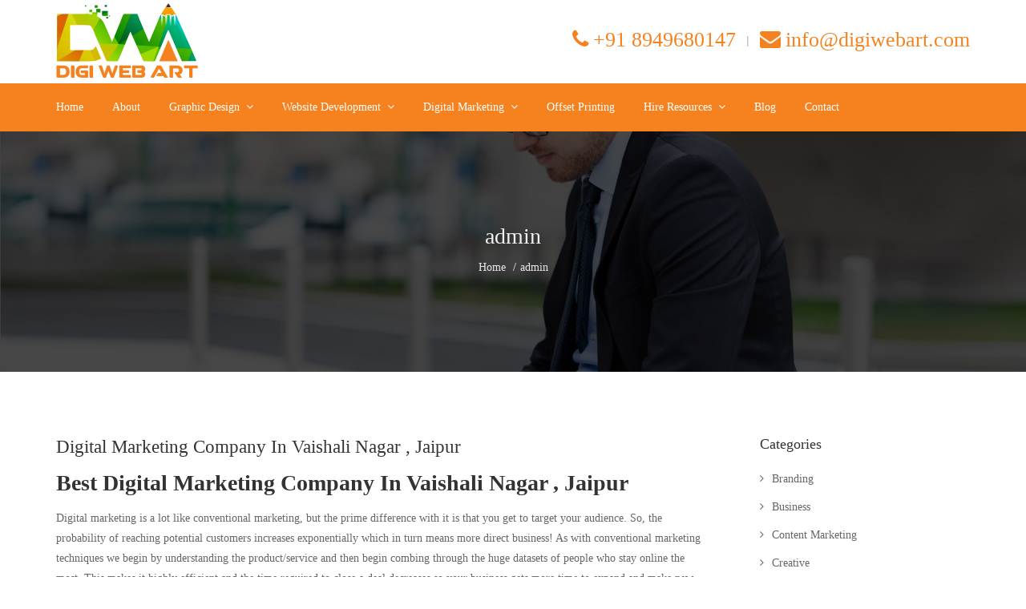

--- FILE ---
content_type: text/html; charset=UTF-8
request_url: https://www.digiwebart.com/author/admin/
body_size: 52903
content:
<!DOCTYPE html><html lang="en-US" class="no-preload" itemscope="itemscope" itemtype="https://schema.org/WebPage"><head><script data-no-optimize="1">var litespeed_docref=sessionStorage.getItem("litespeed_docref");litespeed_docref&&(Object.defineProperty(document,"referrer",{get:function(){return litespeed_docref}}),sessionStorage.removeItem("litespeed_docref"));</script> <meta charset="UTF-8"><link data-optimized="2" rel="stylesheet" href="https://www.digiwebart.com/wp-content/litespeed/css/6a866f09665ab56a126e0443dbdacf67.css?ver=9b3b4" /><meta name="viewport" content="width=device-width, initial-scale=1.0"><link rel="profile" href="http://gmpg.org/xfn/11"><link rel="pingback" href="https://www.digiwebart.com/xmlrpc.php" /><title>admin, Author at Digi Web Art</title><link rel="canonical" href="https://www.digiwebart.com/author/admin/" /><link rel="next" href="https://www.digiwebart.com/author/admin/page/2/" /><meta property="og:locale" content="en_US" /><meta property="og:type" content="object" /><meta property="og:title" content="admin, Author at Digi Web Art" /><meta property="og:url" content="https://www.digiwebart.com/author/admin/" /><meta property="og:site_name" content="Digi Web Art" /><meta name="twitter:card" content="summary_large_image" /><meta name="twitter:title" content="admin, Author at Digi Web Art" /> <script type='application/ld+json' class='yoast-schema-graph yoast-schema-graph--main'>{"@context":"https://schema.org","@graph":[{"@type":"WebSite","@id":"https://www.digiwebart.com/#website","url":"https://www.digiwebart.com/","name":"Digi Web Art","potentialAction":{"@type":"SearchAction","target":"https://www.digiwebart.com/?s={search_term_string}","query-input":"required name=search_term_string"}},{"@type":"ProfilePage","@id":"https://www.digiwebart.com/author/admin/#webpage","url":"https://www.digiwebart.com/author/admin/","inLanguage":"en-US","name":"admin, Author at Digi Web Art","isPartOf":{"@id":"https://www.digiwebart.com/#website"}},{"@type":["Person"],"@id":"https://www.digiwebart.com/#/schema/person/41522882c3017f6db795d530fe4b98e8","name":"admin","image":{"@type":"ImageObject","@id":"https://www.digiwebart.com/#authorlogo","url":"https://secure.gravatar.com/avatar/ac67088651bcaa3c951262b5b36ecae1?s=96&d=mm&r=g","caption":"admin"},"sameAs":[],"mainEntityOfPage":{"@id":"https://www.digiwebart.com/author/admin/#webpage"}}]}</script> <link rel='dns-prefetch' href='//www.googletagmanager.com' /><link rel='dns-prefetch' href='//fonts.googleapis.com' /><link rel='dns-prefetch' href='//s.w.org' /><link rel='preconnect' href='https://fonts.gstatic.com' crossorigin /><link rel="alternate" type="application/rss+xml" title="Digi Web Art &raquo; Feed" href="https://www.digiwebart.com/feed/" /><link rel="alternate" type="application/rss+xml" title="Digi Web Art &raquo; Comments Feed" href="https://www.digiwebart.com/comments/feed/" /><link rel="alternate" type="application/rss+xml" title="Digi Web Art &raquo; Posts by admin Feed" href="https://www.digiwebart.com/author/admin/feed/" /><style id='rs-plugin-settings-inline-css' type='text/css'>#rs-demo-id {}</style><style id='yasrcss-inline-css' type='text/css'>.yasr-star-rating {
            background-image: url("https://www.digiwebart.com/wp-content/plugins/yet-another-stars-rating/includes/img/star_2.svg");
        }
        .yasr-star-rating .yasr-star-value {
            background: url("https://www.digiwebart.com/wp-content/plugins/yet-another-stars-rating/includes/img/star_3.svg") ;
        }</style><style id='hasta-style-inline-css' type='text/css'>body{background-color:#fff;font-family:Open Sans;font-weight:400;font-size:14px;color:#555;line-height:1.85em}body *{border-color:#eaeaea}h1,h2,h3,h4,h5,h6,caption,th,dt,.el-heading{color:#333}a,.f-link{color:#333}a:hover,a.active,.f-link:hover,.f-link.active,.post-meta.one .meta-item a.hasta-love.loved,.love-box a.hasta-love.loved,.wlist ul li a:hover,.wlist ul li.current-menu-item>a{color:#ed3325}.wlist ul li a,.tags ul li a{color:#555}h1,h2,h3,h4,h5,h6,.related-post .entry-title,.main-post .related-post .entry-title,.btn-extended,.readmore-extended,.comment-reply-title{font-family:Roboto;font-weight:500;color:#333;line-height:1.2em}h1{font-size:28px}h2,.blog-post.main-post .entry-title,.main-post.main-portfolio .entry-title{font-size:23px}h3,.blog-post.style-7 .entry-title{font-size:20px}h4,.blog-post.style-3 .entry-title,.blog-post.style-4 .entry-title,.blog-post.style-5 .entry-title,.blog-post.style-6 .entry-title,.comment-reply-title,.search-post .entry-title{font-size:18px}h5,.related-post .entry-title,.main-post .related-post .entry-title,.folio-item .entry-title{font-size:16px}h6{font-size:14px}.row-bg-white{background-color:#fff;color:#666;border-color:#eaeaea}.row-bg-white *{border-color:#eaeaea}.row-bg-white h1,.row-bg-white h2,.row-bg-white h3,.row-bg-white h4,.row-bg-white h5,.row-bg-white h6,.row-bg-white caption,.row-bg-white th,.row-bg-white dt,.row-bg-white .el-heading{color:#333}.row-bg-white a,.row-bg-white .f-link{color:#333}.row-bg-white a:hover,.row-bg-white a.active,.row-bg-white .f-link:hover,.row-bg-white .f-link.active,.row-bg-white .post-meta.one .meta-item a.hasta-love.loved,.row-bg-white .love-box a.hasta-love.loved,.row-bg-white .wlist ul li a:hover,.row-bg-white .wlist ul li.current-menu-item>a,.row-bg-white .navbar-nav>li:hover>a{color:#ed3325}.row-bg-white .wlist ul li a,.row-bg-white .tags ul li a{color:#666}.row-bg-dark{background-color:#222;color:#fcfcfc;border-color:#383838}.row-bg-dark *{border-color:#383838}.row-bg-dark h1,.row-bg-dark h2,.row-bg-dark h3,.row-bg-dark h4,.row-bg-dark h5,.row-bg-dark h6,.row-bg-dark caption,.row-bg-dark th,.row-bg-dark dt,.row-bg-dark .el-heading{color:#f1f1f1}.row-bg-dark a,.row-bg-dark .f-link{color:#e8e8e8}.row-bg-dark a:hover,.row-bg-dark a.active,.row-bg-dark .f-link:hover,.row-bg-dark .f-link.active,.row-bg-dark .post-meta.one .meta-item a.hasta-love.loved,.row-bg-dark .love-box a.hasta-love.loved,.row-bg-dark .wlist ul li a:hover,.row-bg-dark .wlist ul li.current-menu-item>a,.row-bg-dark .navbar-nav>li:hover>a{color:#ed3325}.row-bg-dark .wlist ul li a,.row-bg-dark .tags ul li a{color:#fcfcfc}.row-bg-light{background-color:#f6f6f6;color:#555;border-color:#e4e4e4}.row-bg-light *{border-color:#e4e4e4}.row-bg-light h1,.row-bg-light h2,.row-bg-light h3,.row-bg-light h4,.row-bg-light h5,.row-bg-light h6,.row-bg-light caption,.row-bg-light th,.row-bg-light dt,.row-bg-light .el-heading{color:#333}.row-bg-light a,.row-bg-light .f-link{color:#333}.row-bg-light a:hover,.row-bg-light a.active,.row-bg-light .f-link:hover,.row-bg-light .f-link.active,.row-bg-light .post-meta.one .meta-item a.hasta-love.loved,.row-bg-light .love-box a.hasta-love.loved,.row-bg-light .wlist ul li a:hover,.row-bg-light .wlist ul li.current-menu-item>a,.row-bg-light .navbar-nav>li:hover>a{color:#ed3325}.row-bg-light .wlist ul li a,.row-bg-light .tags ul li a{color:#555}.row-bg-color{background-color:#f6821f;color:#fff;border-color:#ed928b}.row-bg-color *{border-color:#ed928b}.row-bg-color h1,.row-bg-color h2,.row-bg-color h3,.row-bg-color h4,.row-bg-color h5,.row-bg-color h6,.row-bg-color caption,.row-bg-color th,.row-bg-color dt,.row-bg-color .el-heading{color:#fff}.row-bg-color a,.row-bg-color .f-link{color:#fff}.row-bg-color a:hover,.row-bg-color a.active,.row-bg-color .f-link:hover,.row-bg-color .f-link.active,.row-bg-color .post-meta.one .meta-item a.hasta-love.loved,.row-bg-color .love-box a.hasta-love.loved,.row-bg-color .wlist ul li a:hover,.row-bg-color .wlist ul li.current-menu-item>a,.row-bg-color .navbar-nav>li:hover>a{color:#fff}.row-bg-color .wlist ul li a,.row-bg-color .tags ul li a{color:#fff}.col-bg-white{background-color:#fff;color:#666;border-color:#eaeaea}.col-bg-white *{border-color:#eaeaea}.col-bg-white h1,.col-bg-white h2,.col-bg-white h3,.col-bg-white h4,.col-bg-white h5,.col-bg-white h6,.col-bg-white caption,.col-bg-white th,.col-bg-white dt,.col-bg-white .el-heading{color:#333}.col-bg-white a,.col-bg-white .f-link{color:#333}.col-bg-white a:hover,.col-bg-white a.active,.col-bg-white .f-link:hover,.col-bg-white .f-link.active,.col-bg-white .post-meta.one .meta-item a.hasta-love.loved,.col-bg-white .love-box a.hasta-love.loved,.col-bg-white .wlist ul li a:hover,.col-bg-white .wlist ul li.current-menu-item>a,.col-bg-white .navbar-nav>li:hover>a{color:#ed3325}.col-bg-white .wlist ul li a,.col-bg-white .tags ul li a{color:#666}.col-bg-dark{background-color:#222;color:#fcfcfc;border-color:#383838}.col-bg-dark *{border-color:#383838}.col-bg-dark h1,.col-bg-dark h2,.col-bg-dark h3,.col-bg-dark h4,.col-bg-dark h5,.col-bg-dark h6,.col-bg-dark caption,.col-bg-dark th,.col-bg-dark dt,.col-bg-dark .el-heading{color:#f1f1f1}.col-bg-dark a,.col-bg-dark .f-link{color:#e8e8e8}.col-bg-dark a:hover,.col-bg-dark a.active,.col-bg-dark .f-link:hover,.col-bg-dark .f-link.active,.col-bg-dark .post-meta.one .meta-item a.hasta-love.loved,.col-bg-dark .love-box a.hasta-love.loved,.col-bg-dark .wlist ul li a:hover,.col-bg-dark .wlist ul li.current-menu-item>a,.col-bg-dark .navbar-nav>li:hover>a{color:#ed3325}.col-bg-dark .wlist ul li a,.col-bg-dark .tags ul li a{color:#fcfcfc}.col-bg-light{background-color:#f6f6f6;color:#555;border-color:#e4e4e4}.col-bg-light *{border-color:#e4e4e4}.col-bg-light h1,.col-bg-light h2,.col-bg-light h3,.col-bg-light h4,.col-bg-light h5,.col-bg-light h6,.col-bg-light caption,.col-bg-light th,.col-bg-light dt,.col-bg-light .el-heading{color:#333}.col-bg-light a,.col-bg-light .f-link{color:#333}.col-bg-light a:hover,.col-bg-light a.active,.col-bg-light .f-link:hover,.col-bg-light .f-link.active,.col-bg-light .post-meta.one .meta-item a.hasta-love.loved,.col-bg-light .love-box a.hasta-love.loved,.col-bg-light .wlist ul li a:hover,.col-bg-light .wlist ul li.current-menu-item>a,.col-bg-light .navbar-nav>li:hover>a{color:#ed3325}.col-bg-light .wlist ul li a,.col-bg-light .tags ul li a{color:#555}.col-bg-color{background-color:#f6821f;color:#fff;border-color:#ed928b}.col-bg-color *{border-color:#ed928b}.col-bg-color h1,.col-bg-color h2,.col-bg-color h3,.col-bg-color h4,.col-bg-color h5,.col-bg-color h6,.col-bg-color caption,.col-bg-color th,.col-bg-color dt,.col-bg-color .el-heading{color:#fff}.col-bg-color a,.col-bg-color .f-link{color:#fff}.col-bg-color a:hover,.col-bg-color a.active,.col-bg-color .f-link:hover,.col-bg-color .f-link.active,.col-bg-color .post-meta.one .meta-item a.hasta-love.loved,.col-bg-color .love-box a.hasta-love.loved,.col-bg-color .wlist ul li a:hover,.col-bg-color .wlist ul li.current-menu-item>a,.col-bg-color .navbar-nav>li:hover>a{color:#fff}.col-bg-color .wlist ul li a,.col-bg-color .tags ul li a{color:#fff}.bg-white{background-color:#fff;color:#666;border-color:#eaeaea}.bg-white *{border-color:#eaeaea}.bg-white h1,.bg-white h2,.bg-white h3,.bg-white h4,.bg-white h5,.bg-white h6,.bg-white caption,.bg-white th,.bg-white dt,.bg-white .el-heading{color:#333}.bg-white a,.bg-white .f-link{color:#333}.bg-white a:hover,.bg-white a.active,.bg-white .f-link:hover,.bg-white .f-link.active,.bg-white .post-meta.one .meta-item a.hasta-love.loved,.bg-white .love-box a.hasta-love.loved,.bg-white .wlist ul li a:hover,.bg-white .wlist ul li.current-menu-item>a,.bg-white .navbar-nav>li:hover>a{color:#ed3325}.bg-white .wlist ul li a,.bg-white .tags ul li a{color:#666}.b-bg-white,.resp-tab-active .b-hov-bg-white,.b-hov-bg-white:hover{background-color:#fff;color:#666}.b-hov-bg-white:hover{background-color:#fff!important}.bg-white.bg-op{background-color:rgba(255,255,255,.9)}.bg-dark{background-color:#222;color:#fcfcfc;border-color:#383838}.bg-dark *{border-color:#383838}.bg-dark h1,.bg-dark h2,.bg-dark h3,.bg-dark h4,.bg-dark h5,.bg-dark h6,.bg-dark caption,.bg-dark th,.bg-dark dt,.bg-dark .el-heading{color:#f1f1f1}.bg-dark a,.bg-dark .f-link{color:#e8e8e8}.bg-dark a:hover,.bg-dark a.active,.bg-dark .f-link:hover,.bg-dark .f-link.active,.bg-dark .post-meta.one .meta-item a.hasta-love.loved,.bg-dark .love-box a.hasta-love.loved,.bg-dark .wlist ul li a:hover,.bg-dark .wlist ul li.current-menu-item>a,.bg-dark .navbar-nav>li:hover>a{color:#ed3325}.bg-dark .wlist ul li a,.bg-dark .tags ul li a{color:#fcfcfc}.b-bg-dark,.resp-tab-active .b-hov-bg-dark,.b-hov-bg-dark:hover{background-color:#222;color:#fcfcfc}.b-hov-bg-dark:hover{background-color:#222!important}.bg-dark.bg-op{background-color:rgba(34,34,34,.9)}.bg-light{background-color:#f6f6f6;color:#555;border-color:#e4e4e4}.bg-light *{border-color:#e4e4e4}.bg-light h1,.bg-light h2,.bg-light h3,.bg-light h4,.bg-light h5,.bg-light h6,.bg-light caption,.bg-light th,.bg-light dt,.bg-light .el-heading{color:#333}.bg-light a,.bg-light .f-link{color:#333}.bg-light a:hover,.bg-light a.active,.bg-light .f-link:hover,.bg-light .f-link.active,.bg-light .post-meta.one .meta-item a.hasta-love.loved,.bg-light .love-box a.hasta-love.loved,.bg-light .wlist ul li a:hover,.bg-light .wlist ul li.current-menu-item>a,.bg-light .navbar-nav>li:hover>a{color:#ed3325}.bg-light .wlist ul li a,.bg-light .tags ul li a{color:#555}.b-bg-light,.resp-tab-active .b-hov-bg-light,.b-hov-bg-light:hover{background-color:#f6f6f6;color:#555}.b-hov-bg-light:hover{background-color:#f6f6f6!important}.bg-light.bg-op{background-color:rgba(246,246,246,.9)}.bg-color{background-color:#f6821f;color:#fff;border-color:#ed928b}.bg-color *{border-color:#ed928b}.bg-color h1,.bg-color h2,.bg-color h3,.bg-color h4,.bg-color h5,.bg-color h6,.bg-color caption,.bg-color th,.bg-color dt,.bg-color .el-heading{color:#fff}.bg-color a,.bg-color .f-link{color:#fff}.bg-color a:hover,.bg-color a.active,.bg-color .f-link:hover,.bg-color .f-link.active,.bg-color .post-meta.one .meta-item a.hasta-love.loved,.bg-color .love-box a.hasta-love.loved,.bg-color .wlist ul li a:hover,.bg-color .wlist ul li.current-menu-item>a,.bg-color .navbar-nav>li:hover>a{color:#fff}.bg-color .wlist ul li a,.bg-color .tags ul li a{color:#fff}.b-bg-color,.resp-tab-active .b-hov-bg-color,.b-hov-bg-color:hover{background-color:#f6821f;color:#fff}.b-hov-bg-color:hover{background-color:#f6821f!important}.bg-color.bg-op{background-color:rgba(246,130,31,.9)}.outline-white,.resp-tab-active .hov-outline-white{border-color:#fff}.hov-outline-white:hover{border-color:#fff!important}.outline-dark,.resp-tab-active .hov-outline-dark{border-color:#242424}.hov-outline-dark:hover{border-color:#242424!important}.outline-light,.resp-tab-active .hov-outline-light{border-color:#e4e4e4}.hov-outline-light:hover{border-color:#e4e4e4!important}.outline-color,.resp-tab-active .hov-outline-color{border-color:#ed3325}.hov-outline-color:hover{border-color:#ed3325!important}.text-white,.resp-tab-active .hov-text-white,.hov-text-white:hover{color:#fff!important}.text-dark,.resp-tab-active .hov-text-dark,.hov-text-dark:hover{color:#242424!important}.text-light,.resp-tab-active .hov-text-light,.hov-text-light:hover{color:#acacac!important}.text-color,.resp-tab-active .hov-text-color,.hov-text-color:hover{color:#ed3325!important}.heading strong{color:#ed3325!important}::selection{background-color:#f6821f;color:#fff}::-moz-selection{background-color:#f6821f;color:#fff}.bg-link a:hover,.page-links>a>.pagi-item:hover,.page-links>.pagi-item,.nav-links .nav-btn a,button,html input[type=button],input[type=reset],input[type=submit],.tags ul li a:hover,.pagination a.page-numbers:hover,.pagination .page-numbers.current,.icon-digit,.navbar-cart .cart-header .cart-count,.single-share li a:hover,.site_wrapper .jPlayer .controls .progress-block .progress .seekBar .playBar,.site_wrapper .jPlayer .controls .volumeblock .volume-control .volume-value,.site_wrapper .jPlayer.light .controls .volumeblock .volume-control .volume-value,.site_wrapper .jPlayer.light .controls .progress-block .progress .seekBar .playBar,.site_wrapper .jPlayer .playerScreen .video-play .play-icon,.togglePlay,.togglePlay:hover,.owl-dots .owl-dot.active span,.owl-dots .owl-dot:hover span,.title-widget-line .title-widget:after,.vc_toggle:hover .toggle-icon:not(.toggle_default),.vc_toggle_active .toggle-icon:not(.toggle_default),.sk-fading-circle .sk-circle:before,.release-note{background-color:#f6821f;color:#fff}.highlight .navbar-nav>li>a.active,.highlight .navbar-nav>li>a:hover.active{background-color:#f6821f;color:#fff!important}button:hover,html input[type=button]:hover,input[type=reset]:hover,input[type=submit]:hover,.nav-links .nav-btn a:hover{background-color:#ec7815;color:#fff}.owl-dots .owl-dot.active span,.owl-dots .owl-dot:hover span,.tags ul li a:hover,.pagination a.page-numbers:hover,.pagination .page-numbers.current{border-color:#f6821f}.post-date-box{color:#fff}.section .cbp-lazyload:after,.section .cbp-popup-loadingBox:after,.section .cbp-popup-singlePageInline:after,.section .cbp:after{height:34px;border-left:3px solid rgba(246,130,31,.15);border-right:3px solid rgba(246,130,31,.15);border-bottom:3px solid rgba(246,130,31,.15);border-top:3px solid rgba(246,130,31,.8)}.date-box.thumb-triangle:after{border-top-color:#f6821f}.entry-media.image.with_shape figure:before,.entry-media.image.with_shape figure:after{border-bottom-color:#f6821f}.b-bg-color .icon-digit,.b-bg-dark .icon-digit{background-color:#fff;color:#333}.inline-box .mfp-close{color:#333}.inline-box .mfp-close:hover{color:#ed3325}.date-box.date_love.thumb-triangle:after{border-top-color:#fff}a.comment-reply-link,.bg-link a:hover,.page-links>a>.pagi-item:hover,.page-links>.pagi-item,.single-share li a:hover,.dropdown-border .dropdown-menu,.vc_toggle:hover .toggle-icon.toggle_round_outline,.vc_toggle:hover .toggle-icon.toggle_rounded_outline,.vc_toggle:hover .toggle-icon.toggle_square_outline,.vc_toggle_active .toggle-icon.toggle_round_outline,.vc_toggle_active .toggle-icon.toggle_rounded_outline,.vc_toggle_active .toggle-icon.toggle_square_outline{border-color:#ed3325}.active-mline:before{background-color:#ed3325}a.comment-reply-link,#cancel-comment-reply-link,.blog-post.style-6.first-item .entry-title a:hover,.blog-post.style-7 .entry-title a:hover,.blog-post.style-7 .date-box.date_format .post-date-box,.main-title strong,.vc_toggle:hover .vc_toggle_title .text-block,.vc_toggle:hover .toggle-icon.toggle_default,.vc_toggle_active .toggle-icon.toggle_default,.sticky .entry-title:before{color:#ed3325!important}.is-sticky .navbar-brand>img{width:60%}		.header3 .top-header{line-height:100px;min-height:100px}.subheader h2{font-size:55px;line-height:1.20}.subheader h5{font-family:Roboto;font-weight:300;line-height:1.20}.subheader{background-image:url(https://www.digiwebart.com/wp-content/uploads/2018/01/17.jpg)}.subheader-wrap{height:300px}.navbar-nav>li>a,.navbar-search>i.fa-search{color:#fff}.navbar-nav>li:hover>a,.navbar-search>i.fa-search:hover,.navbar-nav>li>a.active,.navbar-search>i.fa-search.active{color:#f6821f!important}.mega-menu ul li p,.dropdown-menu{text-transform:none}.footer-widgets .title-widget{font-size:22px;text-transform:uppercase}.footer-copyright{background-color:#1a1a1a}.scroll-to-top{background-color:rgba(0,0,0,.5);color:#fff}.scroll-to-top:hover{background-color:rgba(237,51,37,1);color:#fff}</style><link rel="preload" as="style" href="https://fonts.googleapis.com/css?family=Roboto:100,300,400,500,700,900,100italic,300italic,400italic,500italic,700italic,900italic%7COpen%20Sans:300,400,600,700,800,300italic,400italic,600italic,700italic,800italic&#038;display=swap" /><noscript><link rel="stylesheet" href="https://fonts.googleapis.com/css?family=Roboto:100,300,400,500,700,900,100italic,300italic,400italic,500italic,700italic,900italic%7COpen%20Sans:300,400,600,700,800,300italic,400italic,600italic,700italic,800italic&#038;display=swap" /></noscript><script type="litespeed/javascript">var ajaxHasta={"ajaxurl":"https:\/\/www.digiwebart.com\/wp-admin\/admin-ajax.php","ajax_nonce":"8cc8f213df"}</script> <script type="litespeed/javascript" data-src='https://www.digiwebart.com/wp-includes/js/jquery/jquery.js'></script> <!--[if lt IE 9]> <script type='text/javascript' src='https://www.digiwebart.com/wp-content/themes/digiwebart/assets/js/html5.js'></script> <![endif]--> <script type="litespeed/javascript" data-src='https://www.googletagmanager.com/gtag/js?id=UA-223178658-1'></script> <script type="litespeed/javascript">window.dataLayer=window.dataLayer||[];function gtag(){dataLayer.push(arguments)}
gtag('set','linker',{"domains":["www.digiwebart.com"]});gtag("js",new Date());gtag("set","developer_id.dZTNiMT",!0);gtag("config","UA-223178658-1",{"anonymize_ip":!0});gtag("config","G-J8R6V3DD5Z")</script> <link rel='https://api.w.org/' href='https://www.digiwebart.com/wp-json/' /><link rel="EditURI" type="application/rsd+xml" title="RSD" href="https://www.digiwebart.com/xmlrpc.php?rsd" /><link rel="wlwmanifest" type="application/wlwmanifest+xml" href="https://www.digiwebart.com/wp-includes/wlwmanifest.xml" /><meta name="generator" content="WordPress 4.9.6" /><meta name="generator" content="Site Kit by Google 1.70.0" /><meta name="framework" content="Redux 4.3.5" /><!--[if lte IE 9]><link rel="stylesheet" type="text/css" href="https://www.digiwebart.com/wp-content/plugins/js_composer/assets/css/vc_lte_ie9.min.css" media="screen"><![endif]--><script type="litespeed/javascript">if(typeof ajaxurl==="undefined"){var ajaxurl="https://www.digiwebart.com/wp-admin/admin-ajax.php"}</script><meta name="generator" content="Powered by Slider Revolution 5.4.5.1 - responsive, Mobile-Friendly Slider Plugin for WordPress with comfortable drag and drop interface." /><link rel="icon" href="https://www.digiwebart.com/wp-content/uploads/2018/06/cropped-digiwebart-favicon-32x32.png" sizes="32x32" /><link rel="icon" href="https://www.digiwebart.com/wp-content/uploads/2018/06/cropped-digiwebart-favicon-192x192.png" sizes="192x192" /><link rel="apple-touch-icon-precomposed" href="https://www.digiwebart.com/wp-content/uploads/2018/06/cropped-digiwebart-favicon-180x180.png" /><meta name="msapplication-TileImage" content="https://www.digiwebart.com/wp-content/uploads/2018/06/cropped-digiwebart-favicon-270x270.png" /> <script type="litespeed/javascript">function setREVStartSize(e){try{var i=jQuery(window).width(),t=9999,r=0,n=0,l=0,f=0,s=0,h=0;if(e.responsiveLevels&&(jQuery.each(e.responsiveLevels,function(e,f){f>i&&(t=r=f,l=e),i>f&&f>r&&(r=f,n=e)}),t>r&&(l=n)),f=e.gridheight[l]||e.gridheight[0]||e.gridheight,s=e.gridwidth[l]||e.gridwidth[0]||e.gridwidth,h=i/s,h=h>1?1:h,f=Math.round(h*f),"fullscreen"==e.sliderLayout){var u=(e.c.width(),jQuery(window).height());if(void 0!=e.fullScreenOffsetContainer){var c=e.fullScreenOffsetContainer.split(",");if(c)jQuery.each(c,function(e,i){u=jQuery(i).length>0?u-jQuery(i).outerHeight(!0):u}),e.fullScreenOffset.split("%").length>1&&void 0!=e.fullScreenOffset&&e.fullScreenOffset.length>0?u-=jQuery(window).height()*parseInt(e.fullScreenOffset,0)/100:void 0!=e.fullScreenOffset&&e.fullScreenOffset.length>0&&(u-=parseInt(e.fullScreenOffset,0))}f=u}else void 0!=e.minHeight&&f<e.minHeight&&(f=e.minHeight);e.c.closest(".rev_slider_wrapper").css({height:f})}catch(d){console.log("Failure at Presize of Slider:"+d)}}</script> <style>:root {
                    --qlwapp-scheme-font-family:inherit;--qlwapp-scheme-font-size:18;                }

                #qlwapp {
                    font-family: var(--qlwapp-scheme-font-family);
                }

                #qlwapp {
                    font-size: calc(var(--qlwapp-scheme-font-size)*1px);
                }</style><noscript><style type="text/css">.wpb_animate_when_almost_visible { opacity: 1; }</style></noscript></head><body class="archive author author-admin author-1 res wpb-js-composer js-comp-ver-5.2.1 vc_responsive"><div class="hfeed site_wrapper header3"><header class="section section-default header clearfix" role="banner"><div class="top-header row-bg-white outline-none clearfix"><div class="container"><div class="toplist pull-right"><div id="hasta_extra_text_info-2" class="widget widget_hasta_extra_text_info"><div class="toptext"><i class="fa fa-phone" aria-hidden="true"></i>+91 8949680147</div></div><div id="hasta_extra_text_info-3" class="widget widget_hasta_extra_text_info"><div class="toptext"><i class="fa fa-envelope" aria-hidden="true"></i>info@digiwebart.com</div></div></div>
<a href="https://www.digiwebart.com/" class="navbar-brand" data-logo-sticky="no" style="width:245px;">
<img data-lazyloaded="1" src="[data-uri]" class="non-sticky-logo logo-img" data-src="https://www.digiwebart.com/wp-content/uploads/2020/06/Digi-Web-Art_Logo.png" width="245" height="101" alt="Digi Web Art" title="Digi Web Art">
</a><p class="site-title screen-reader-text" itemprop="headline">Digi Web Art</p><p class="site-description screen-reader-text" itemprop="description">One Stop IT Solution</p></div></div><div class="bottom-header row-bg-color outline-none without-extras clearfix" id="header" data-sticky="yes" data-less-sticky="no"><div class="container"><div class="navbar yamm"><div class="navbar-header header-measure">
<a href="https://www.digiwebart.com/" class="navbar-brand-mobile">
<img data-lazyloaded="1" src="[data-uri]" class="logo-img" data-src="https://www.digiwebart.com/wp-content/uploads/2018/01/LOGO.jpg" width="243" height="60" alt="Digi Web Art" title="Digi Web Art">
</a><div class="navbar-extras on-mobile"><div class="navbar-mobile"><i class="f-link fa fa-navicon" data-trigger="0"></i></div></div></div><div class="navbar-elements"><div id="navbar-menu-id" class="navbar-menu collapse white default"><div class="mob-close clearfix"><span></span><span></span><span></span></div><ul id="mainnav" class="nav navbar-nav dropdown-shadow parent-indicator"><li class="menu-1897 dropdown"><a href="https://www.digiwebart.com/" class="dropdown-toggle"><span>Home</span></a></li><li class="menu-1896 dropdown"><a href="https://www.digiwebart.com/about/" class="dropdown-toggle"><span>About</span></a></li><li class="menu-1984 dropdown yamm-fw"><a href="https://www.digiwebart.com/graphic-design/" class="dropdown-toggle"><span>Graphic Design</span><i class="drop-pointer"></i></a><ul class="dropdown-menu"><li class="mega-menu"><div class="row"><ul  class="col-sm-6 col-md-3 list-unstyled parent clearfix"><li class="menu-2042"><a href="https://www.digiwebart.com/logo-design/" class=""><span>Logo Design</span></a></li></ul><ul  class="col-sm-6 col-md-3 list-unstyled parent clearfix"><li class="menu-2041"><a href="https://www.digiwebart.com/brochure-design/" class=""><span>Brochure Design</span></a></li></ul><ul  class="col-sm-6 col-md-3 list-unstyled parent clearfix"><li class="menu-2040"><a href="https://www.digiwebart.com/flyer-design/" class=""><span>Flyer Design</span></a></li></ul><ul  class="col-sm-6 col-md-3 list-unstyled parent clearfix"><li class="menu-2038"><a href="https://www.digiwebart.com/stationery-design/" class=""><span>Best Jaipur Business Stationery Design</span></a></li></ul><ul  class="col-sm-6 col-md-3 list-unstyled parent clearfix"><li class="menu-2037"><a href="https://www.digiwebart.com/packaging-design/" class=""><span>Packaging Design</span></a></li></ul><ul  class="col-sm-6 col-md-3 list-unstyled parent clearfix"><li class="menu-2036"><a href="https://www.digiwebart.com/newspaper-ad-design/" class=""><span>Newspaper ad Design</span></a></li></ul><ul  class="col-sm-6 col-md-3 list-unstyled parent clearfix"><li class="menu-2039"><a href="https://www.digiwebart.com/book-cover-design/" class=""><span>Book cover Design</span></a></li></ul><ul  class="col-sm-6 col-md-3 list-unstyled parent clearfix"><li class="menu-2035"><a href="https://www.digiwebart.com/wedding-card-design/" class=""><span>Wedding Card Design</span></a></li></ul><ul  class="col-sm-6 col-md-3 list-unstyled parent clearfix"><li class="menu-2031"><a href="https://www.digiwebart.com/banner-design/" class=""><span>Banner Design</span></a></li></ul><ul  class="col-sm-6 col-md-3 list-unstyled parent clearfix"><li class="menu-2032"><a href="https://www.digiwebart.com/folder-design/" class=""><span>Folder Design</span></a></li></ul><ul  class="col-sm-6 col-md-3 list-unstyled parent clearfix"><li class="menu-2033"><a href="https://www.digiwebart.com/poster-design/" class=""><span>Poster Design</span></a></li></ul><ul  class="col-sm-6 col-md-3 list-unstyled parent clearfix"><li class="menu-2034"><a href="https://www.digiwebart.com/branding/" class=""><span>Branding</span></a></li></ul><ul  class="col-sm-6 col-md-3 list-unstyled parent clearfix"><li class="menu-2030"><a href="https://www.digiwebart.com/standee-design/" class=""><span>Standee Design</span></a></li></ul><ul  class="col-sm-6 col-md-3 list-unstyled parent clearfix"><li class="menu-2028"><a href="https://www.digiwebart.com/stall-design/" class=""><span>Stall Design</span></a></li></ul><ul  class="col-sm-6 col-md-3 list-unstyled parent clearfix"><li class="menu-2029"><a href="https://www.digiwebart.com/glow-sign-board/" class=""><span>Glow Sign Board in Jaipur</span></a></li></ul></div></li></ul></li><li class="menu-1961 dropdown"><a href="https://www.digiwebart.com/website-development/" class="dropdown-toggle"><span>Website Development</span><i class="drop-pointer"></i></a><ul class="dropdown-menu"><li class="menu-1963"><a href="https://www.digiwebart.com/ecommerce-website-development-company-jaipur/" class=""><span>Ecommerce website development services in Jaipur</span></a></li><li class="menu-1978"><a href="https://www.digiwebart.com/cms/" class=""><span>CMS</span></a></li><li class="menu-1981"><a href="https://www.digiwebart.com/mobile-app-development-jaipur/" class=""><span>Jaipur’s Best Mobile App Development Company</span></a></li><li class="menu-3106"><a href="https://www.digiwebart.com/top-mobile-app-development-company-in-india/" class=""><span>Top Mobile App Development Company In India</span></a></li><li class="menu-2291"><a href="https://www.digiwebart.com/custom-web-application/" class=""><span>Custom Web Application</span></a></li></ul></li><li class="menu-2078 dropdown yamm-fw"><a href="https://www.digiwebart.com/digital-marketing/" class="dropdown-toggle"><span>Digital Marketing</span><i class="drop-pointer"></i></a><ul class="dropdown-menu"><li class="mega-menu"><div class="row"><ul  class="col-sm-6 col-md-3 list-unstyled parent clearfix"><li class="menu-2089"><a href="https://www.digiwebart.com/search-engine-optimization/" class=""><span>Search Engine Optimization</span></a></li></ul><ul  class="col-sm-6 col-md-3 list-unstyled parent clearfix"><li class="menu-2088"><a href="https://www.digiwebart.com/social-media-marketing/" class=""><span>Social Media Marketing</span></a></li></ul><ul  class="col-sm-6 col-md-3 list-unstyled parent clearfix"><li class="menu-2127"><a href="https://www.digiwebart.com/facebook-marketing-company-in-jaipur/" class=""><span>Facebook Marketing</span></a></li></ul><ul  class="col-sm-6 col-md-3 list-unstyled parent clearfix"><li class="menu-2128"><a href="https://www.digiwebart.com/twitter-marketing/" class=""><span>Twitter Marketing</span></a></li></ul><ul  class="col-sm-6 col-md-3 list-unstyled parent clearfix"><li class="menu-2129"><a href="https://www.digiwebart.com/instagram-marketing-company-jaipur/" class=""><span>Instagram Marketing</span></a></li></ul><ul  class="col-sm-6 col-md-3 list-unstyled parent clearfix"><li class="menu-2130"><a href="https://www.digiwebart.com/linkedin-marketing/" class=""><span>LinkedIn Marketing</span></a></li></ul><ul  class="col-sm-6 col-md-3 list-unstyled parent clearfix"><li class="menu-2126"><a href="https://www.digiwebart.com/content-marketing/" class=""><span>Content Marketing</span></a></li></ul><ul  class="col-sm-6 col-md-3 list-unstyled parent clearfix"><li class="menu-2125"><a href="https://www.digiwebart.com/blog-marketing/" class=""><span>Blog Marketing</span></a></li></ul><ul  class="col-sm-6 col-md-3 list-unstyled parent clearfix"><li class="menu-2131"><a href="https://www.digiwebart.com/pay-per-click/" class=""><span>Pay Per Click</span></a></li></ul><ul  class="col-sm-6 col-md-3 list-unstyled parent clearfix"><li class="menu-2132"><a href="https://www.digiwebart.com/off-page-seo/" class=""><span>Off Page SEO</span></a></li></ul></div></li></ul></li><li class="menu-5779 dropdown"><a href="https://www.digiwebart.com/offset-printers-in-jaipur/" class="dropdown-toggle"><span>Offset Printing</span></a></li><li class="menu-2171 dropdown yamm-fw"><a href="#" class="dropdown-toggle"><span>Hire Resources</span><i class="drop-pointer"></i></a><ul class="dropdown-menu"><li class="mega-menu"><div class="row"><ul  class="col-sm-6 col-md-3 list-unstyled parent clearfix"><li class="menu-2239"><a href="https://www.digiwebart.com/hire-developers/" class=""><span>Hire Developers</span></a></li></ul><ul  class="col-sm-6 col-md-3 list-unstyled parent clearfix"><li class="menu-2242"><a href="https://www.digiwebart.com/hire-php-developer/" class=""><span>Hire PHP Developer</span></a></li></ul><ul  class="col-sm-6 col-md-3 list-unstyled parent clearfix"><li class="menu-2240"><a href="https://www.digiwebart.com/hire-magento-2-developer/" class=""><span>Hire Magento 2 Developer</span></a></li></ul><ul  class="col-sm-6 col-md-3 list-unstyled parent clearfix"><li class="menu-2241"><a href="https://www.digiwebart.com/hire-wordpress-developer/" class=""><span>Hire WordPress Developer</span></a></li></ul><ul  class="col-sm-6 col-md-3 list-unstyled parent clearfix"><li class="menu-2243"><a href="https://www.digiwebart.com/hire-website-designer/" class=""><span>Hire Website Designer</span></a></li></ul><ul  class="col-sm-6 col-md-3 list-unstyled parent clearfix"><li class="menu-2245"><a href="https://www.digiwebart.com/hire-asp-net-developer/" class=""><span>Hire ASP.Net Developer</span></a></li></ul><ul  class="col-sm-6 col-md-3 list-unstyled parent clearfix"><li class="menu-2246"><a href="https://www.digiwebart.com/hire-html5-developer/" class=""><span>Hire HTML5 Developer</span></a></li></ul><ul  class="col-sm-6 col-md-3 list-unstyled parent clearfix"><li class="menu-2247"><a href="https://www.digiwebart.com/hire-game-developer/" class=""><span>Hire Game Developer</span></a></li></ul><ul  class="col-sm-6 col-md-3 list-unstyled parent clearfix"><li class="menu-2248"><a href="https://www.digiwebart.com/hire-seo-expert/" class=""><span>Hire SEO Expert</span></a></li></ul></div></li></ul></li><li class="menu-1894 dropdown"><a href="https://www.digiwebart.com/blog/" class="dropdown-toggle"><span>Blog</span></a></li><li class="menu-5792 dropdown"><a href="https://www.digiwebart.com/contact/" class="dropdown-toggle"><span>Contact</span></a></li></ul><div class="navbar-mobile-search clearfix"><form action="https://www.digiwebart.com/" method="GET">
<input type="text" name="s" id="s" placeholder="Search here ..." />
<button type="submit"><i class="fa fa-search" aria-hidden="true"></i></button></form></div></div></div></div></div></div></header><div class="section subheader section-default text-center row-bg-dark outline-none clearfix"><div class="section-overlay section-subheader-overlay bg-opacity-6"></div><div class="subheader-wrap"><div class="subheader-inner ptop-40 pbottom-40"><div class="container"><div class="slogan-nav"><div class="slogan-wrap clearfix"><h1 class="bmargin">admin</h1><ul class="breadcrumbs no-link"><li itemscope itemtype="https://schema.org/Breadcrumb"><a href="https://www.digiwebart.com" itemprop="url"><span itemprop="title">Home</span></a> <span class="sep">&#47;</span></li><li itemscope itemtype="https://schema.org/Breadcrumb"><a href="https://www.digiwebart.com:443/author/admin/" itemprop="url"><span itemprop="title">admin</span></a></li></ul></div></div></div></div></div></div><div class="page-content section section-default row-bg-white ptop-80 pbottom-80 clearfix"><div class="container"><div class="row"><h1 class="bmargin screen-reader-text">admin</h1><main class="content-item col-md-9 singlebar right-sidebar" role="main" itemprop="mainContentOfPage" itemscope="itemscope" itemtype="https://schema.org/Blog"><div><div class="blog-wrap blog-1 clearfix"><article id="post-6108" class=" with_border outline-default blog-post main-post clearfix post-6108 post type-post status-publish format-standard hentry category-digital-marketing-company-in-delhi category-digital-marketing" itemprop="blogPost" itemscope="itemscope" itemtype="https://schema.org/BlogPosting"><header class="entry-header clearfix"><h2 itemprop="headline" class="entry-title bmargin"><a href="https://www.digiwebart.com/digital-marketing-company-in-vaishali-nagar-jaipur/">Digital Marketing Company In Vaishali Nagar , Jaipur</a></h2></header><div class="entry-content clearfix" itemprop="articleBody"><h1><b>Best Digital Marketing Company In Vaishali Nagar , Jaipur</b></h1><p><span style="font-weight: 400;">Digital marketing is a lot like conventional marketing, but the prime difference with it is that you get to target your audience. So, the probability of reaching potential customers increases exponentially which in turn means more direct business! As with conventional marketing techniques we begin by understanding the product/service and then begin combing through the huge datasets of people who stay online the most. This makes it highly efficient and the time required to close a deal decreases so your business gets more time to expand and make new customers.</span></p><p><span style="font-weight: 400;">product/service and then begin combing through the huge datasets of people who stay online the most. This makes it highly efficient and the time required to close a deal decreases so your business gets more time to expand and make new customers.</span></p><h3><b>Why Digital Marketing In Vaishali Nagar , Jaipur Is Need?</b></h3><p><span style="font-weight: 400;">Digital marketing is the need of all modern businesses because technology has made it easier for people to spend money while staying in the comforts of their own.</span></p><p><span style="font-weight: 400;">You need a digital marketing company in Vaishali Nagar , Jaipur to grow your business digitally.</span></p><p><span style="font-weight: 400;">You can get affordable digital marketing services in Vaishali Nagar , Jaipur now</span></p><p><span style="font-weight: 400;">So we take the modern approach of reaching out to potential customers and increase sales rather than staying in physical shops through out the day. Added benefits include:</span></p><ul><li style="font-weight: 400;" aria-level="1"><span style="font-weight: 400;">Reduced time to close and fulfil a requirement</span></li><li style="font-weight: 400;" aria-level="1"><span style="font-weight: 400;">Making your business stand out from the crowd</span></li><li style="font-weight: 400;" aria-level="1"><span style="font-weight: 400;">Setting up a digital footprint is easy and effective</span></li><li style="font-weight: 400;" aria-level="1"><span style="font-weight: 400;">You can make a good profit everyday</span></li><li style="font-weight: 400;" aria-level="1"><span style="font-weight: 400;">You can quickly address the issues of your clients and provide them solutions</span></li></ul><p><span style="font-weight: 400;">As all businesses and technology, marketing has also evolved. So, why stay behind? It&#8217;s time to let your business shine.</span></p><section class="has_eae_slider elementor-section elementor-top-section elementor-element elementor-element-089ac54 elementor-section-boxed elementor-section-height-default elementor-section-height-default" data-id="089ac54" data-element_type="section"><div class="elementor-container elementor-column-gap-default"><div class="elementor-row"><div class="has_eae_slider elementor-column elementor-col-50 elementor-top-column elementor-element elementor-element-d6304b1" data-id="d6304b1" data-element_type="column"><div class="elementor-column-wrap elementor-element-populated"><div class="elementor-widget-wrap"><div class="elementor-element elementor-element-1f06841 elementor-widget elementor-widget-ova_heading animated fadeInLeft" data-id="1f06841" data-element_type="widget" data-settings="{&quot;_animation&quot;:&quot;fadeInLeft&quot;,&quot;_animation_delay&quot;:200,&quot;_animation_mobile&quot;:&quot;none&quot;}" data-widget_type="ova_heading.default"><div class="elementor-widget-container"><div class="ova-heading"><div class="sub-title"><h3 class="heading-title">Why DIGI WEB ART?</h3><div class="sub-title"><p><img data-lazyloaded="1" src="[data-uri]" class="alignnone size-full wp-image-4681" data-src="http://www.digiwebart.com/wp-content/uploads/2020/12/Digital-Marketing-Company-In-Varanasi.png" alt="Digital Marketing Company In Alwar" width="645" height="501" /></p><p><span style="font-weight: 400;">Digi web Art is one of the best digital marketing company in Vaishali Nagar , Jaipur that provides SEO Services, Social Media Marketing, Search Engine Marketing, Content Writing and Website Development In Vaishali Nagar , Jaipur.</span></p><p><span style="font-weight: 400;">We have experts in every segment of digital marketing with more than 10+ years of experience in their respective fields.</span></p><p><span style="font-weight: 400;">We believe in delivering growth oriented services to our customers at the most affordable and reasonable prices.</span></p><div class="elementor-element elementor-element-75f8908 elementor-widget elementor-widget-ova_heading animated fadeInRight" data-id="75f8908" data-element_type="widget" data-settings="{&quot;_animation&quot;:&quot;fadeInRight&quot;,&quot;_animation_delay&quot;:100,&quot;_animation_mobile&quot;:&quot;none&quot;}" data-widget_type="ova_heading.default"><div class="elementor-widget-container"><div class="ova-heading"><h3 class="heading-title">We Do Digital marketing!</h3><div class="sub-title"><p><img data-lazyloaded="1" src="[data-uri]" class="alignnone size-full wp-image-4682" data-src="http://www.digiwebart.com/wp-content/uploads/2020/12/digital3-1.png" alt="" width="709" height="441" /></p><p><span style="font-weight: 400;">We provide tailor made digital marketing to businesses who are looking to expand their reach in the market and are looking to play a bigger game!</span></p><p><span style="font-weight: 400;">Our marketing procedures are modern and in compliance with leading technology providers. Our engineers stay updated with technology and market trends to provide our customers the best solution to their marketing needs.</span></p><h2>We offer a wide variety of digital marketing services in Vaishali Nagar , Jaipur</h2><h3>Online Marketing</h3><p>Online marketing is the practice of leveraging web-based channels to spread a message about a company&#8217;s brand, products, or services to its potential customers.</p><h3>Social Media Marketing</h3><p>Social media marketing is the use of social media platforms and websites to promote a product or service. Although the terms e-marketing and digital marketing are still dominant in academia, social media marketing is becoming more popular for both practitioners and researchers.</p><h3>SEO / Search Engine Optimization</h3><p>Search engine optimization is the process of improving the quality and quantity of website traffic to a website or a web page from search engines. SEO targets unpaid traffic rather than direct traffic or paid traffic.</p><h3>Search Engine Marketing (SEM)</h3><p>Search engine marketing (SEM) is a form of Internet marketing that involves the promotion of websites by increasing their visibility in search engine results pages (SERPs) primarily through paid advertising. SEM may incorporate search engine optimization (SEO), which adjusts or rewrites website content and site architecture to achieve a higher ranking in search engine results pages to enhance pay per click (PPC) listings.</p><h3>Pay-Per-Click (PPC)</h3><p>Pay-per-click (PPC) is an internet advertising model used to drive traffic to websites, in which an advertiser pays a publisher (typically a search engine, website owner, or a network of websites) when the ad is clicked.</p><h2>What Makes Us the Top Digital Marketing Agency in Vaishali Nagar , Jaipur?</h2><ul><li>Rated 6th best Digital Marketing Company Vaishali Nagar , Jaipur, May 2017 by topseos.com</li><li>Rated SEO, PPC and Internet Company of the Year in 2014 by Silicon India</li><li>Rated Top 3 Internet Marketing Company in Vaishali Nagar , Jaipur by BWDA Ratings</li><li>Rated Top 10+ Digital Marketing Companies in Vaishali Nagar , Jaipur by GoodFirms</li><li>Rated Top 4 Top Digital Marketing Agencies in Vaishali Nagar , Jaipur by Clutch.co</li><li>Rated Top 10 Digital Marketing Companies in Vaishali Nagar , Jaipur by YourStory</li></ul><h3 style="text-align: center;"><b>Recommended by Clients as Vaishali Nagar , Jaipur’s Best Digital Marketing Services Company !</b></h3><p><span style="font-weight: 400;">Do not wait anymore! simply call us on </span><b>+91 9529294652 </b><span style="font-weight: 400;"> or email at </span><b>info@digiwebart.com</b><span style="font-weight: 400;"> or</span><a href="http://www.digiwebart.com/contact/"><span style="font-weight: 400;"> Contact Us</span></a><span style="font-weight: 400;"> to know more about the best digital marketing services in Vaishali Nagar , Jaipur. You can also contact us by submitting the Quick Enquiry form on the right side of this page to know more about digital marketing in Vaishali Nagar , Jaipur.</span></p></div></div></div></div><div class="elementor-element elementor-element-3a99eeb elementor-widget elementor-widget-ova_heading animated fadeInRight" data-id="3a99eeb" data-element_type="widget" data-settings="{&quot;_animation&quot;:&quot;fadeInRight&quot;,&quot;_animation_delay&quot;:150,&quot;_animation_mobile&quot;:&quot;none&quot;}" data-widget_type="ova_heading.default"><div class="elementor-widget-container"><div class="ova-heading"><div class="sub-title"><p>&nbsp;</p></div></div></div></div></div></div></div></div></div></div></div></div></div></div></section><div style="text-align:center" class="yasr-auto-insert-visitor"></div></div><footer class="entry-footer clearfix"><meta itemprop="image" content="http://www.digiwebart.com/wp-content/uploads/2020/12/Digital-Marketing-Company-In-Varanasi.png"><meta itemprop="author" content="admin"><meta itemprop="datePublished" content="2021-09-02T16:37:52+00:00"><meta itemprop="headline " content="Digital Marketing Company In Vaishali Nagar , Jaipur"><meta itemprop="interactionCount" content="UserComments:0"></footer></article><article id="post-6109" class=" with_border outline-default blog-post main-post clearfix post-6109 post type-post status-publish format-standard hentry category-digital-marketing-company-in-delhi category-digital-marketing" itemprop="blogPost" itemscope="itemscope" itemtype="https://schema.org/BlogPosting"><header class="entry-header clearfix"><h2 itemprop="headline" class="entry-title bmargin"><a href="https://www.digiwebart.com/digital-marketing-company-in-mansarovar-jaipur/">Digital Marketing Company In Mansarovar , Jaipur</a></h2></header><div class="entry-content clearfix" itemprop="articleBody"><h1><b>Best Digital Marketing Company In Mansarovar , Jaipur</b></h1><p><span style="font-weight: 400;">Digital marketing is a lot like conventional marketing, but the prime difference with it is that you get to target your audience. So, the probability of reaching potential customers increases exponentially which in turn means more direct business! As with conventional marketing techniques we begin by understanding the product/service and then begin combing through the huge datasets of people who stay online the most. This makes it highly efficient and the time required to close a deal decreases so your business gets more time to expand and make new customers.</span></p><p><span style="font-weight: 400;">product/service and then begin combing through the huge datasets of people who stay online the most. This makes it highly efficient and the time required to close a deal decreases so your business gets more time to expand and make new customers.</span></p><h3><b>Why Digital Marketing In Mansarovar , Jaipur Is Need?</b></h3><p><span style="font-weight: 400;">Digital marketing is the need of all modern businesses because technology has made it easier for people to spend money while staying in the comforts of their own.</span></p><p><span style="font-weight: 400;">You need a digital marketing company in Mansarovar , Jaipur to grow your business digitally.</span></p><p><span style="font-weight: 400;">You can get affordable digital marketing services in Mansarovar , Jaipur now</span></p><p><span style="font-weight: 400;">So we take the modern approach of reaching out to potential customers and increase sales rather than staying in physical shops through out the day. Added benefits include:</span></p><ul><li style="font-weight: 400;" aria-level="1"><span style="font-weight: 400;">Reduced time to close and fulfil a requirement</span></li><li style="font-weight: 400;" aria-level="1"><span style="font-weight: 400;">Making your business stand out from the crowd</span></li><li style="font-weight: 400;" aria-level="1"><span style="font-weight: 400;">Setting up a digital footprint is easy and effective</span></li><li style="font-weight: 400;" aria-level="1"><span style="font-weight: 400;">You can make a good profit everyday</span></li><li style="font-weight: 400;" aria-level="1"><span style="font-weight: 400;">You can quickly address the issues of your clients and provide them solutions</span></li></ul><p><span style="font-weight: 400;">As all businesses and technology, marketing has also evolved. So, why stay behind? It&#8217;s time to let your business shine.</span></p><section class="has_eae_slider elementor-section elementor-top-section elementor-element elementor-element-089ac54 elementor-section-boxed elementor-section-height-default elementor-section-height-default" data-id="089ac54" data-element_type="section"><div class="elementor-container elementor-column-gap-default"><div class="elementor-row"><div class="has_eae_slider elementor-column elementor-col-50 elementor-top-column elementor-element elementor-element-d6304b1" data-id="d6304b1" data-element_type="column"><div class="elementor-column-wrap elementor-element-populated"><div class="elementor-widget-wrap"><div class="elementor-element elementor-element-1f06841 elementor-widget elementor-widget-ova_heading animated fadeInLeft" data-id="1f06841" data-element_type="widget" data-settings="{&quot;_animation&quot;:&quot;fadeInLeft&quot;,&quot;_animation_delay&quot;:200,&quot;_animation_mobile&quot;:&quot;none&quot;}" data-widget_type="ova_heading.default"><div class="elementor-widget-container"><div class="ova-heading"><div class="sub-title"><h3 class="heading-title">Why DIGI WEB ART?</h3><div class="sub-title"><p><img data-lazyloaded="1" src="[data-uri]" class="alignnone size-full wp-image-4681" data-src="http://www.digiwebart.com/wp-content/uploads/2020/12/Digital-Marketing-Company-In-Varanasi.png" alt="Digital Marketing Company In Alwar" width="645" height="501" /></p><p><span style="font-weight: 400;">Digi web Art is one of the best digital marketing company in Mansarovar , Jaipur that provides SEO Services, Social Media Marketing, Search Engine Marketing, Content Writing and Website Development In Mansarovar , Jaipur.</span></p><p><span style="font-weight: 400;">We have experts in every segment of digital marketing with more than 10+ years of experience in their respective fields.</span></p><p><span style="font-weight: 400;">We believe in delivering growth oriented services to our customers at the most affordable and reasonable prices.</span></p><div class="elementor-element elementor-element-75f8908 elementor-widget elementor-widget-ova_heading animated fadeInRight" data-id="75f8908" data-element_type="widget" data-settings="{&quot;_animation&quot;:&quot;fadeInRight&quot;,&quot;_animation_delay&quot;:100,&quot;_animation_mobile&quot;:&quot;none&quot;}" data-widget_type="ova_heading.default"><div class="elementor-widget-container"><div class="ova-heading"><h3 class="heading-title">We Do Digital marketing!</h3><div class="sub-title"><p><img data-lazyloaded="1" src="[data-uri]" class="alignnone size-full wp-image-4682" data-src="http://www.digiwebart.com/wp-content/uploads/2020/12/digital3-1.png" alt="" width="709" height="441" /></p><p><span style="font-weight: 400;">We provide tailor made digital marketing to businesses who are looking to expand their reach in the market and are looking to play a bigger game!</span></p><p><span style="font-weight: 400;">Our marketing procedures are modern and in compliance with leading technology providers. Our engineers stay updated with technology and market trends to provide our customers the best solution to their marketing needs.</span></p><h2>We offer a wide variety of digital marketing services in Mansarovar , Jaipur</h2><h3>Online Marketing</h3><p>Online marketing is the practice of leveraging web-based channels to spread a message about a company&#8217;s brand, products, or services to its potential customers.</p><h3>Social Media Marketing</h3><p>Social media marketing is the use of social media platforms and websites to promote a product or service. Although the terms e-marketing and digital marketing are still dominant in academia, social media marketing is becoming more popular for both practitioners and researchers.</p><h3>SEO / Search Engine Optimization</h3><p>Search engine optimization is the process of improving the quality and quantity of website traffic to a website or a web page from search engines. SEO targets unpaid traffic rather than direct traffic or paid traffic.</p><h3>Search Engine Marketing (SEM)</h3><p>Search engine marketing (SEM) is a form of Internet marketing that involves the promotion of websites by increasing their visibility in search engine results pages (SERPs) primarily through paid advertising. SEM may incorporate search engine optimization (SEO), which adjusts or rewrites website content and site architecture to achieve a higher ranking in search engine results pages to enhance pay per click (PPC) listings.</p><h3>Pay-Per-Click (PPC)</h3><p>Pay-per-click (PPC) is an internet advertising model used to drive traffic to websites, in which an advertiser pays a publisher (typically a search engine, website owner, or a network of websites) when the ad is clicked.</p><h2>What Makes Us the Top Digital Marketing Agency in Mansarovar , Jaipur?</h2><ul><li>Rated 6th best Digital Marketing Company Mansarovar , Jaipur, May 2017 by topseos.com</li><li>Rated SEO, PPC and Internet Company of the Year in 2014 by Silicon India</li><li>Rated Top 3 Internet Marketing Company in Mansarovar , Jaipur by BWDA Ratings</li><li>Rated Top 10+ Digital Marketing Companies in Mansarovar , Jaipur by GoodFirms</li><li>Rated Top 4 Top Digital Marketing Agencies in Mansarovar , Jaipur by Clutch.co</li><li>Rated Top 10 Digital Marketing Companies in Mansarovar , Jaipur by YourStory</li></ul><h3 style="text-align: center;"><b>Recommended by Clients as Mansarovar , Jaipur’s Best Digital Marketing Services Company !</b></h3><p><span style="font-weight: 400;">Do not wait anymore! simply call us on </span><b>+91 9529294652 </b><span style="font-weight: 400;"> or email at </span><b>info@digiwebart.com</b><span style="font-weight: 400;"> or</span><a href="http://www.digiwebart.com/contact/"><span style="font-weight: 400;"> Contact Us</span></a><span style="font-weight: 400;"> to know more about the best digital marketing services in Mansarovar , Jaipur. You can also contact us by submitting the Quick Enquiry form on the right side of this page to know more about digital marketing in Mansarovar , Jaipur.</span></p></div></div></div></div><div class="elementor-element elementor-element-3a99eeb elementor-widget elementor-widget-ova_heading animated fadeInRight" data-id="3a99eeb" data-element_type="widget" data-settings="{&quot;_animation&quot;:&quot;fadeInRight&quot;,&quot;_animation_delay&quot;:150,&quot;_animation_mobile&quot;:&quot;none&quot;}" data-widget_type="ova_heading.default"><div class="elementor-widget-container"><div class="ova-heading"><div class="sub-title"><p>&nbsp;</p></div></div></div></div></div></div></div></div></div></div></div></div></div></div></section><div style="text-align:center" class="yasr-auto-insert-visitor"></div></div><footer class="entry-footer clearfix"><meta itemprop="image" content="http://www.digiwebart.com/wp-content/uploads/2020/12/Digital-Marketing-Company-In-Varanasi.png"><meta itemprop="author" content="admin"><meta itemprop="datePublished" content="2021-09-02T16:35:34+00:00"><meta itemprop="headline " content="Digital Marketing Company In Mansarovar , Jaipur"><meta itemprop="interactionCount" content="UserComments:0"></footer></article><article id="post-6006" class=" with_border outline-default blog-post main-post clearfix post-6006 post type-post status-publish format-standard hentry category-digital-marketing-company-in-delhi category-digital-marketing" itemprop="blogPost" itemscope="itemscope" itemtype="https://schema.org/BlogPosting"><header class="entry-header clearfix"><h2 itemprop="headline" class="entry-title bmargin"><a href="https://www.digiwebart.com/digital-marketing-company-kolkata/">Digital Marketing Company In Kolkata</a></h2></header><div class="entry-content clearfix" itemprop="articleBody"><h1 class="heading-title">Best Digital Marketing Company In Kolkata</h1><p>Digital marketing is a lot like conventional marketing, but the prime difference with it is that you get to target your audience. So, the probability of reaching potential customers increases exponentially which in turn means more direct business! As with conventional marketing techniques we begin by understanding the product/service and then begin combing through the huge datasets of people who stay online the most. This makes it highly efficient and the time required to close a deal decreases so your business gets more time to expand and make new customers.</p><section class="has_eae_slider elementor-section elementor-top-section elementor-element elementor-element-0851bb5 elementor-reverse-mobile elementor-section-boxed elementor-section-height-default elementor-section-height-default" data-id="0851bb5" data-element_type="section"><div class="elementor-container elementor-column-gap-default"><div class="elementor-row"><div class="has_eae_slider elementor-column elementor-col-50 elementor-top-column elementor-element elementor-element-8c1ddb9" data-id="8c1ddb9" data-element_type="column"><div class="elementor-column-wrap elementor-element-populated"><div class="elementor-widget-wrap"><div class="elementor-element elementor-element-fc4e75c elementor-widget elementor-widget-ova_heading animated fadeInRight" data-id="fc4e75c" data-element_type="widget" data-settings="{&quot;_animation&quot;:&quot;fadeInRight&quot;,&quot;_animation_delay&quot;:150,&quot;_animation_mobile&quot;:&quot;none&quot;}" data-widget_type="ova_heading.default"><div class="elementor-widget-container"><div class="ova-heading"><div class="sub-title"><p>product/service and then begin combing through the huge datasets of people who stay online the most. This makes it highly efficient and the time required to close a deal decreases so your business gets more time to expand and make new customers.</p></div></div></div></div><div class="elementor-element elementor-element-b9592f0 elementor-align-center elementor-widget elementor-widget-ova_button_element" data-id="b9592f0" data-element_type="widget" data-widget_type="ova_button_element.default"><div class="elementor-widget-container"></div></div></div></div></div></div></div></section><section class="has_eae_slider elementor-section elementor-top-section elementor-element elementor-element-089ac54 elementor-section-boxed elementor-section-height-default elementor-section-height-default" data-id="089ac54" data-element_type="section"><div class="elementor-container elementor-column-gap-default"><div class="elementor-row"><div class="has_eae_slider elementor-column elementor-col-50 elementor-top-column elementor-element elementor-element-d6304b1" data-id="d6304b1" data-element_type="column"><div class="elementor-column-wrap elementor-element-populated"><div class="elementor-widget-wrap"><div class="elementor-element elementor-element-2545a1f elementor-widget elementor-widget-ova_heading animated fadeInLeft" data-id="2545a1f" data-element_type="widget" data-settings="{&quot;_animation&quot;:&quot;fadeInLeft&quot;,&quot;_animation_delay&quot;:100,&quot;_animation_mobile&quot;:&quot;none&quot;}" data-widget_type="ova_heading.default"><div class="elementor-widget-container"><div class="ova-heading"><h3 class="heading-title">Why Digital Marketing In Kolkata Is Need?</h3><div class="sub-title"><p>Digital marketing is the need of all modern businesses because technology has made it easier for people to spend money while staying in the comforts of their own.</p></div></div></div></div><div class="elementor-element elementor-element-22b1664 elementor-widget elementor-widget-text-editor" data-id="22b1664" data-element_type="widget" data-widget_type="text-editor.default"><div class="elementor-widget-container"><div class="elementor-text-editor elementor-clearfix"><p>You need a digital marketing company in Kolkata to grow your business digitally.</p><p>You can get affordable digital marketing services in Kolkata now</p><p>So we take the modern approach of reaching out to potential customers and increase sales rather than staying in physical shops through out the day. Added benefits include:</p></div></div></div><div class="elementor-element elementor-element-2789abc elementor-icon-list--layout-traditional elementor-list-item-link-full_width elementor-widget elementor-widget-icon-list animated fadeInLeft" data-id="2789abc" data-element_type="widget" data-settings="{&quot;_animation&quot;:&quot;fadeInLeft&quot;,&quot;_animation_delay&quot;:150,&quot;_animation_mobile&quot;:&quot;none&quot;}" data-widget_type="icon-list.default"><div class="elementor-widget-container"><ul class="elementor-icon-list-items"><li class="elementor-icon-list-item"><i class="fas fa-check" aria-hidden="true"></i><span class="elementor-icon-list-text">Reduced time to close and fulfil a requirement</span></li><li class="elementor-icon-list-item"><i class="fas fa-check" aria-hidden="true"></i><span class="elementor-icon-list-text">Making your business stand out from the crowd</span></li><li class="elementor-icon-list-item"><i class="fas fa-check" aria-hidden="true"></i><span class="elementor-icon-list-text">Setting up a digital footprint is easy and effective</span></li><li class="elementor-icon-list-item"><i class="fas fa-check" aria-hidden="true"></i><span class="elementor-icon-list-text">You can make a good profit everyday</span></li><li class="elementor-icon-list-item"><i class="fas fa-check" aria-hidden="true"></i><span class="elementor-icon-list-text">You can quickly address the issues of your clients and provide them solutions</span></li></ul></div></div><div class="elementor-element elementor-element-1f06841 elementor-widget elementor-widget-ova_heading animated fadeInLeft" data-id="1f06841" data-element_type="widget" data-settings="{&quot;_animation&quot;:&quot;fadeInLeft&quot;,&quot;_animation_delay&quot;:200,&quot;_animation_mobile&quot;:&quot;none&quot;}" data-widget_type="ova_heading.default"><div class="elementor-widget-container"><div class="ova-heading"><div class="sub-title"><p>As all businesses and technology, marketing has also evolved. So, why stay behind? It&#8217;s time to let your business shine.</p><h3 class="heading-title">Why DIGI WEB ART?</h3><div class="sub-title"><p><img data-lazyloaded="1" src="[data-uri]" class="alignnone size-full wp-image-4681" data-src="http://www.digiwebart.com/wp-content/uploads/2020/12/Digital-Marketing-Company-In-Kolkata.png" alt="Digital Marketing Company In Kolkata" width="645" height="501" /></p><p>Digi web Art is one of the best digital marketing company in Kolkata that provides SEO Services, Social Media Marketing, Search Engine Marketing, Content Writing and Website Development In Kolkata.</p><p>We have experts in every segment of digital marketing with more than 10+ years of experience in their respective fields.</p><p>We believe in delivering growth oriented services to our customers at the most affordable and reasonable prices.</p><div class="elementor-element elementor-element-75f8908 elementor-widget elementor-widget-ova_heading animated fadeInRight" data-id="75f8908" data-element_type="widget" data-settings="{&quot;_animation&quot;:&quot;fadeInRight&quot;,&quot;_animation_delay&quot;:100,&quot;_animation_mobile&quot;:&quot;none&quot;}" data-widget_type="ova_heading.default"><div class="elementor-widget-container"><div class="ova-heading"><h3 class="heading-title">We Do Digital marketing!</h3><div class="sub-title"><p><img data-lazyloaded="1" src="[data-uri]" class="alignnone size-full wp-image-4682" data-src="http://www.digiwebart.com/wp-content/uploads/2020/12/digital3-1.png" alt="" width="709" height="441" /></p><p>We provide tailor made digital marketing to businesses who are looking to expand their reach in the market and are looking to play a bigger game!</p></div></div></div></div><div class="elementor-element elementor-element-3a99eeb elementor-widget elementor-widget-ova_heading animated fadeInRight" data-id="3a99eeb" data-element_type="widget" data-settings="{&quot;_animation&quot;:&quot;fadeInRight&quot;,&quot;_animation_delay&quot;:150,&quot;_animation_mobile&quot;:&quot;none&quot;}" data-widget_type="ova_heading.default"><div class="elementor-widget-container"><div class="ova-heading"><div class="sub-title"><p>Our marketing procedures are modern and in compliance with leading technology providers. Our engineers stay updated with technology and market trends to provide our customers the best solution to their marketing needs.</p></div><h3 style="text-align: center;"><b>Recommended by Clients as Kolkata’s Best Digital Marketing Services Company !</b></h3><p>Do not wait anymore! simply call us on <b>+91 9529294652</b> or email at <b>info@digiwebart.com</b> or<a href="http://www.digiwebart.com/contact/"> Contact Us</a> to know more about best digital marketing services in Kolkata. You can also contact us by submitting the Quick Enquiry form on the right side of this page to know more about the digital marketing in Kolkata.</p><div class="sub-title"><p>&nbsp;</p></div></div></div></div></div></div></div></div></div></div></div></div></div></div></section><div style="text-align:center" class="yasr-auto-insert-visitor"></div></div><footer class="entry-footer clearfix"><meta itemprop="image" content="http://www.digiwebart.com/wp-content/uploads/2020/12/Digital-Marketing-Company-In-Kolkata.png"><meta itemprop="author" content="admin"><meta itemprop="datePublished" content="2021-08-29T13:59:54+00:00"><meta itemprop="headline " content="Digital Marketing Company In Kolkata"><meta itemprop="interactionCount" content="UserComments:0"></footer></article><article id="post-6008" class=" with_border outline-default blog-post main-post clearfix post-6008 post type-post status-publish format-standard hentry category-digital-marketing-company-in-delhi category-digital-marketing" itemprop="blogPost" itemscope="itemscope" itemtype="https://schema.org/BlogPosting"><header class="entry-header clearfix"><h2 itemprop="headline" class="entry-title bmargin"><a href="https://www.digiwebart.com/digital-marketing-company-in-bangalore/">Digital Marketing Company In Bangalore</a></h2></header><div class="entry-content clearfix" itemprop="articleBody"><h1 class="heading-title">Best Digital Marketing Company In Bangalore</h1><p>Digital marketing is a lot like conventional marketing, but the prime difference with it is that you get to target your audience. So, the probability of reaching potential customers increases exponentially which in turn means more direct business! As with conventional marketing techniques we begin by understanding the product/service and then begin combing through the huge datasets of people who stay online the most. This makes it highly efficient and the time required to close a deal decreases so your business gets more time to expand and make new customers.</p><section class="has_eae_slider elementor-section elementor-top-section elementor-element elementor-element-0851bb5 elementor-reverse-mobile elementor-section-boxed elementor-section-height-default elementor-section-height-default" data-id="0851bb5" data-element_type="section"><div class="elementor-container elementor-column-gap-default"><div class="elementor-row"><div class="has_eae_slider elementor-column elementor-col-50 elementor-top-column elementor-element elementor-element-8c1ddb9" data-id="8c1ddb9" data-element_type="column"><div class="elementor-column-wrap elementor-element-populated"><div class="elementor-widget-wrap"><div class="elementor-element elementor-element-fc4e75c elementor-widget elementor-widget-ova_heading animated fadeInRight" data-id="fc4e75c" data-element_type="widget" data-settings="{&quot;_animation&quot;:&quot;fadeInRight&quot;,&quot;_animation_delay&quot;:150,&quot;_animation_mobile&quot;:&quot;none&quot;}" data-widget_type="ova_heading.default"><div class="elementor-widget-container"><div class="ova-heading"><div class="sub-title"><p>product/service and then begin combing through the huge datasets of people who stay online the most. This makes it highly efficient and the time required to close a deal decreases so your business gets more time to expand and make new customers.</p></div></div></div></div><div class="elementor-element elementor-element-b9592f0 elementor-align-center elementor-widget elementor-widget-ova_button_element" data-id="b9592f0" data-element_type="widget" data-widget_type="ova_button_element.default"><div class="elementor-widget-container"></div></div></div></div></div></div></div></section><section class="has_eae_slider elementor-section elementor-top-section elementor-element elementor-element-089ac54 elementor-section-boxed elementor-section-height-default elementor-section-height-default" data-id="089ac54" data-element_type="section"><div class="elementor-container elementor-column-gap-default"><div class="elementor-row"><div class="has_eae_slider elementor-column elementor-col-50 elementor-top-column elementor-element elementor-element-d6304b1" data-id="d6304b1" data-element_type="column"><div class="elementor-column-wrap elementor-element-populated"><div class="elementor-widget-wrap"><div class="elementor-element elementor-element-2545a1f elementor-widget elementor-widget-ova_heading animated fadeInLeft" data-id="2545a1f" data-element_type="widget" data-settings="{&quot;_animation&quot;:&quot;fadeInLeft&quot;,&quot;_animation_delay&quot;:100,&quot;_animation_mobile&quot;:&quot;none&quot;}" data-widget_type="ova_heading.default"><div class="elementor-widget-container"><div class="ova-heading"><h3 class="heading-title">Why Digital Marketing In Bangalore Is Need?</h3><div class="sub-title"><p>Digital marketing is the need of all modern businesses because technology has made it easier for people to spend money while staying in the comforts of their own.</p></div></div></div></div><div class="elementor-element elementor-element-22b1664 elementor-widget elementor-widget-text-editor" data-id="22b1664" data-element_type="widget" data-widget_type="text-editor.default"><div class="elementor-widget-container"><div class="elementor-text-editor elementor-clearfix"><p>You need a digital marketing company in Bangalore to grow your business digitally.</p><p>You can get affordable digital marketing services in Bangalore now</p><p>So we take the modern approach of reaching out to potential customers and increase sales rather than staying in physical shops through out the day. Added benefits include:</p></div></div></div><div class="elementor-element elementor-element-2789abc elementor-icon-list--layout-traditional elementor-list-item-link-full_width elementor-widget elementor-widget-icon-list animated fadeInLeft" data-id="2789abc" data-element_type="widget" data-settings="{&quot;_animation&quot;:&quot;fadeInLeft&quot;,&quot;_animation_delay&quot;:150,&quot;_animation_mobile&quot;:&quot;none&quot;}" data-widget_type="icon-list.default"><div class="elementor-widget-container"><ul class="elementor-icon-list-items"><li class="elementor-icon-list-item"><i class="fas fa-check" aria-hidden="true"></i><span class="elementor-icon-list-text">Reduced time to close and fulfil a requirement</span></li><li class="elementor-icon-list-item"><i class="fas fa-check" aria-hidden="true"></i><span class="elementor-icon-list-text">Making your business stand out from the crowd</span></li><li class="elementor-icon-list-item"><i class="fas fa-check" aria-hidden="true"></i><span class="elementor-icon-list-text">Setting up a digital footprint is easy and effective</span></li><li class="elementor-icon-list-item"><i class="fas fa-check" aria-hidden="true"></i><span class="elementor-icon-list-text">You can make a good profit everyday</span></li><li class="elementor-icon-list-item"><i class="fas fa-check" aria-hidden="true"></i><span class="elementor-icon-list-text">You can quickly address the issues of your clients and provide them solutions</span></li></ul></div></div><div class="elementor-element elementor-element-1f06841 elementor-widget elementor-widget-ova_heading animated fadeInLeft" data-id="1f06841" data-element_type="widget" data-settings="{&quot;_animation&quot;:&quot;fadeInLeft&quot;,&quot;_animation_delay&quot;:200,&quot;_animation_mobile&quot;:&quot;none&quot;}" data-widget_type="ova_heading.default"><div class="elementor-widget-container"><div class="ova-heading"><div class="sub-title"><p>As all businesses and technology, marketing has also evolved. So, why stay behind? It&#8217;s time to let your business shine.</p><h3 class="heading-title">Why DIGI WEB ART?</h3><div class="sub-title"><p><img data-lazyloaded="1" src="[data-uri]" class="alignnone size-full wp-image-4681" data-src="http://www.digiwebart.com/wp-content/uploads/2020/12/Digital-Marketing-Company-In-Bangalore.png" alt="Digital Marketing Company In Bangalore" width="645" height="501" /></p><p>Digi web Art is one of the best digital marketing company in Bangalore that provides SEO Services, Social Media Marketing, Search Engine Marketing, Content Writing and Website Development In Bangalore.</p><p>We have experts in every segment of digital marketing with more than 10+ years of experience in their respective fields.</p><p>We believe in delivering growth oriented services to our customers at the most affordable and reasonable prices.</p><div class="elementor-element elementor-element-75f8908 elementor-widget elementor-widget-ova_heading animated fadeInRight" data-id="75f8908" data-element_type="widget" data-settings="{&quot;_animation&quot;:&quot;fadeInRight&quot;,&quot;_animation_delay&quot;:100,&quot;_animation_mobile&quot;:&quot;none&quot;}" data-widget_type="ova_heading.default"><div class="elementor-widget-container"><div class="ova-heading"><h3 class="heading-title">We Do Digital marketing!</h3><div class="sub-title"><p><img data-lazyloaded="1" src="[data-uri]" class="alignnone size-full wp-image-4682" data-src="http://www.digiwebart.com/wp-content/uploads/2020/12/digital3-1.png" alt="" width="709" height="441" /></p><p>We provide tailor made digital marketing to businesses who are looking to expand their reach in the market and are looking to play a bigger game!</p></div></div></div></div><div class="elementor-element elementor-element-3a99eeb elementor-widget elementor-widget-ova_heading animated fadeInRight" data-id="3a99eeb" data-element_type="widget" data-settings="{&quot;_animation&quot;:&quot;fadeInRight&quot;,&quot;_animation_delay&quot;:150,&quot;_animation_mobile&quot;:&quot;none&quot;}" data-widget_type="ova_heading.default"><div class="elementor-widget-container"><div class="ova-heading"><div class="sub-title"><p>Our marketing procedures are modern and in compliance with leading technology providers. Our engineers stay updated with technology and market trends to provide our customers the best solution to their marketing needs.</p></div><h3 style="text-align: center;"><b>Recommended by Clients as Bangalore’s Best Digital Marketing Services Company !</b></h3><p>Do not wait anymore! simply call us on <b>+91 9529294652</b> or email at <b>info@digiwebart.com</b> or<a href="http://www.digiwebart.com/contact/"> Contact Us</a> to know more about best digital marketing services in Bangalore. You can also contact us by submitting the Quick Enquiry form on the right side of this page to know more about the digital marketing in Bangalore.</p><div class="sub-title"><p>&nbsp;</p></div></div></div></div></div></div></div></div></div></div></div></div></div></div></section><div style="text-align:center" class="yasr-auto-insert-visitor"></div></div><footer class="entry-footer clearfix"><meta itemprop="image" content="http://www.digiwebart.com/wp-content/uploads/2020/12/Digital-Marketing-Company-In-Bangalore.png"><meta itemprop="author" content="admin"><meta itemprop="datePublished" content="2021-08-29T13:58:39+00:00"><meta itemprop="headline " content="Digital Marketing Company In Bangalore"><meta itemprop="interactionCount" content="UserComments:0"></footer></article><article id="post-6009" class=" with_border outline-default blog-post main-post clearfix post-6009 post type-post status-publish format-standard hentry category-digital-marketing-company-in-delhi category-digital-marketing" itemprop="blogPost" itemscope="itemscope" itemtype="https://schema.org/BlogPosting"><header class="entry-header clearfix"><h2 itemprop="headline" class="entry-title bmargin"><a href="https://www.digiwebart.com/digital-marketing-company-in-surat/">Digital Marketing Company In Surat</a></h2></header><div class="entry-content clearfix" itemprop="articleBody"><h1 class="heading-title">Best Digital Marketing Company In Surat</h1><p>Digital marketing is a lot like conventional marketing, but the prime difference with it is that you get to target your audience. So, the probability of reaching potential customers increases exponentially which in turn means more direct business! As with conventional marketing techniques we begin by understanding the product/service and then begin combing through the huge datasets of people who stay online the most. This makes it highly efficient and the time required to close a deal decreases so your business gets more time to expand and make new customers.</p><section class="has_eae_slider elementor-section elementor-top-section elementor-element elementor-element-0851bb5 elementor-reverse-mobile elementor-section-boxed elementor-section-height-default elementor-section-height-default" data-id="0851bb5" data-element_type="section"><div class="elementor-container elementor-column-gap-default"><div class="elementor-row"><div class="has_eae_slider elementor-column elementor-col-50 elementor-top-column elementor-element elementor-element-8c1ddb9" data-id="8c1ddb9" data-element_type="column"><div class="elementor-column-wrap elementor-element-populated"><div class="elementor-widget-wrap"><div class="elementor-element elementor-element-fc4e75c elementor-widget elementor-widget-ova_heading animated fadeInRight" data-id="fc4e75c" data-element_type="widget" data-settings="{&quot;_animation&quot;:&quot;fadeInRight&quot;,&quot;_animation_delay&quot;:150,&quot;_animation_mobile&quot;:&quot;none&quot;}" data-widget_type="ova_heading.default"><div class="elementor-widget-container"><div class="ova-heading"><div class="sub-title"><p>product/service and then begin combing through the huge datasets of people who stay online the most. This makes it highly efficient and the time required to close a deal decreases so your business gets more time to expand and make new customers.</p></div></div></div></div><div class="elementor-element elementor-element-b9592f0 elementor-align-center elementor-widget elementor-widget-ova_button_element" data-id="b9592f0" data-element_type="widget" data-widget_type="ova_button_element.default"><div class="elementor-widget-container"></div></div></div></div></div></div></div></section><section class="has_eae_slider elementor-section elementor-top-section elementor-element elementor-element-089ac54 elementor-section-boxed elementor-section-height-default elementor-section-height-default" data-id="089ac54" data-element_type="section"><div class="elementor-container elementor-column-gap-default"><div class="elementor-row"><div class="has_eae_slider elementor-column elementor-col-50 elementor-top-column elementor-element elementor-element-d6304b1" data-id="d6304b1" data-element_type="column"><div class="elementor-column-wrap elementor-element-populated"><div class="elementor-widget-wrap"><div class="elementor-element elementor-element-2545a1f elementor-widget elementor-widget-ova_heading animated fadeInLeft" data-id="2545a1f" data-element_type="widget" data-settings="{&quot;_animation&quot;:&quot;fadeInLeft&quot;,&quot;_animation_delay&quot;:100,&quot;_animation_mobile&quot;:&quot;none&quot;}" data-widget_type="ova_heading.default"><div class="elementor-widget-container"><div class="ova-heading"><h3 class="heading-title">Why Digital Marketing In Surat Is Need?</h3><div class="sub-title"><p>Digital marketing is the need of all modern businesses because technology has made it easier for people to spend money while staying in the comforts of their own.</p></div></div></div></div><div class="elementor-element elementor-element-22b1664 elementor-widget elementor-widget-text-editor" data-id="22b1664" data-element_type="widget" data-widget_type="text-editor.default"><div class="elementor-widget-container"><div class="elementor-text-editor elementor-clearfix"><p>You need a digital marketing company in Surat to grow your business digitally.</p><p>You can get affordable digital marketing services in Surat now</p><p>So we take the modern approach of reaching out to potential customers and increase sales rather than staying in physical shops through out the day. Added benefits include:</p></div></div></div><div class="elementor-element elementor-element-2789abc elementor-icon-list--layout-traditional elementor-list-item-link-full_width elementor-widget elementor-widget-icon-list animated fadeInLeft" data-id="2789abc" data-element_type="widget" data-settings="{&quot;_animation&quot;:&quot;fadeInLeft&quot;,&quot;_animation_delay&quot;:150,&quot;_animation_mobile&quot;:&quot;none&quot;}" data-widget_type="icon-list.default"><div class="elementor-widget-container"><ul class="elementor-icon-list-items"><li class="elementor-icon-list-item"><i class="fas fa-check" aria-hidden="true"></i><span class="elementor-icon-list-text">Reduced time to close and fulfil a requirement</span></li><li class="elementor-icon-list-item"><i class="fas fa-check" aria-hidden="true"></i><span class="elementor-icon-list-text">Making your business stand out from the crowd</span></li><li class="elementor-icon-list-item"><i class="fas fa-check" aria-hidden="true"></i><span class="elementor-icon-list-text">Setting up a digital footprint is easy and effective</span></li><li class="elementor-icon-list-item"><i class="fas fa-check" aria-hidden="true"></i><span class="elementor-icon-list-text">You can make a good profit everyday</span></li><li class="elementor-icon-list-item"><i class="fas fa-check" aria-hidden="true"></i><span class="elementor-icon-list-text">You can quickly address the issues of your clients and provide them solutions</span></li></ul></div></div><div class="elementor-element elementor-element-1f06841 elementor-widget elementor-widget-ova_heading animated fadeInLeft" data-id="1f06841" data-element_type="widget" data-settings="{&quot;_animation&quot;:&quot;fadeInLeft&quot;,&quot;_animation_delay&quot;:200,&quot;_animation_mobile&quot;:&quot;none&quot;}" data-widget_type="ova_heading.default"><div class="elementor-widget-container"><div class="ova-heading"><div class="sub-title"><p>As all businesses and technology, marketing has also evolved. So, why stay behind? It&#8217;s time to let your business shine.</p><h3 class="heading-title">Why DIGI WEB ART?</h3><div class="sub-title"><p><img data-lazyloaded="1" src="[data-uri]" class="alignnone size-full wp-image-4681" data-src="http://www.digiwebart.com/wp-content/uploads/2020/12/Digital-Marketing-Company-In-Surat.png" alt="Digital Marketing Company In Surat" width="645" height="501" /></p><p>Digi web Art is one of the best digital marketing company in Surat that provides SEO Services, Social Media Marketing, Search Engine Marketing, Content Writing and Website Development In Surat.</p><p>We have experts in every segment of digital marketing with more than 10+ years of experience in their respective fields.</p><p>We believe in delivering growth oriented services to our customers at the most affordable and reasonable prices.</p><div class="elementor-element elementor-element-75f8908 elementor-widget elementor-widget-ova_heading animated fadeInRight" data-id="75f8908" data-element_type="widget" data-settings="{&quot;_animation&quot;:&quot;fadeInRight&quot;,&quot;_animation_delay&quot;:100,&quot;_animation_mobile&quot;:&quot;none&quot;}" data-widget_type="ova_heading.default"><div class="elementor-widget-container"><div class="ova-heading"><h3 class="heading-title">We Do Digital marketing!</h3><div class="sub-title"><p><img data-lazyloaded="1" src="[data-uri]" class="alignnone size-full wp-image-4682" data-src="http://www.digiwebart.com/wp-content/uploads/2020/12/digital3-1.png" alt="" width="709" height="441" /></p><p>We provide tailor made digital marketing to businesses who are looking to expand their reach in the market and are looking to play a bigger game!</p></div></div></div></div><div class="elementor-element elementor-element-3a99eeb elementor-widget elementor-widget-ova_heading animated fadeInRight" data-id="3a99eeb" data-element_type="widget" data-settings="{&quot;_animation&quot;:&quot;fadeInRight&quot;,&quot;_animation_delay&quot;:150,&quot;_animation_mobile&quot;:&quot;none&quot;}" data-widget_type="ova_heading.default"><div class="elementor-widget-container"><div class="ova-heading"><div class="sub-title"><p>Our marketing procedures are modern and in compliance with leading technology providers. Our engineers stay updated with technology and market trends to provide our customers the best solution to their marketing needs.</p></div><h3 style="text-align: center;"><b>Recommended by Clients as Surat’s Best Digital Marketing Services Company !</b></h3><p>Do not wait anymore! simply call us on <b>+91 9529294652</b> or email at <b>info@digiwebart.com</b> or<a href="http://www.digiwebart.com/contact/"> Contact Us</a> to know more about best digital marketing services in Surat. You can also contact us by submitting the Quick Enquiry form on the right side of this page to know more about the digital marketing in Surat.</p><div class="sub-title"><p>&nbsp;</p></div></div></div></div></div></div></div></div></div></div></div></div></div></div></section><div style="text-align:center" class="yasr-auto-insert-visitor"></div></div><footer class="entry-footer clearfix"><meta itemprop="image" content="http://www.digiwebart.com/wp-content/uploads/2020/12/Digital-Marketing-Company-In-Surat.png"><meta itemprop="author" content="admin"><meta itemprop="datePublished" content="2021-08-29T13:56:17+00:00"><meta itemprop="headline " content="Digital Marketing Company In Surat"><meta itemprop="interactionCount" content="UserComments:0"></footer></article><article id="post-6010" class=" with_border outline-default blog-post main-post clearfix post-6010 post type-post status-publish format-standard hentry category-digital-marketing-company-in-delhi category-digital-marketing" itemprop="blogPost" itemscope="itemscope" itemtype="https://schema.org/BlogPosting"><header class="entry-header clearfix"><h2 itemprop="headline" class="entry-title bmargin"><a href="https://www.digiwebart.com/digital-marketing-company-in-varanasi/">Digital Marketing Company In Varanasi</a></h2></header><div class="entry-content clearfix" itemprop="articleBody"><h1 class="heading-title">Best Digital Marketing Company In Varanasi</h1><p>Digital marketing is a lot like conventional marketing, but the prime difference with it is that you get to target your audience. So, the probability of reaching potential customers increases exponentially which in turn means more direct business! As with conventional marketing techniques we begin by understanding the product/service and then begin combing through the huge datasets of people who stay online the most. This makes it highly efficient and the time required to close a deal decreases so your business gets more time to expand and make new customers.</p><section class="has_eae_slider elementor-section elementor-top-section elementor-element elementor-element-0851bb5 elementor-reverse-mobile elementor-section-boxed elementor-section-height-default elementor-section-height-default" data-id="0851bb5" data-element_type="section"><div class="elementor-container elementor-column-gap-default"><div class="elementor-row"><div class="has_eae_slider elementor-column elementor-col-50 elementor-top-column elementor-element elementor-element-8c1ddb9" data-id="8c1ddb9" data-element_type="column"><div class="elementor-column-wrap elementor-element-populated"><div class="elementor-widget-wrap"><div class="elementor-element elementor-element-fc4e75c elementor-widget elementor-widget-ova_heading animated fadeInRight" data-id="fc4e75c" data-element_type="widget" data-settings="{&quot;_animation&quot;:&quot;fadeInRight&quot;,&quot;_animation_delay&quot;:150,&quot;_animation_mobile&quot;:&quot;none&quot;}" data-widget_type="ova_heading.default"><div class="elementor-widget-container"><div class="ova-heading"><div class="sub-title"><p>product/service and then begin combing through the huge datasets of people who stay online the most. This makes it highly efficient and the time required to close a deal decreases so your business gets more time to expand and make new customers.</p></div></div></div></div><div class="elementor-element elementor-element-b9592f0 elementor-align-center elementor-widget elementor-widget-ova_button_element" data-id="b9592f0" data-element_type="widget" data-widget_type="ova_button_element.default"><div class="elementor-widget-container"></div></div></div></div></div></div></div></section><section class="has_eae_slider elementor-section elementor-top-section elementor-element elementor-element-089ac54 elementor-section-boxed elementor-section-height-default elementor-section-height-default" data-id="089ac54" data-element_type="section"><div class="elementor-container elementor-column-gap-default"><div class="elementor-row"><div class="has_eae_slider elementor-column elementor-col-50 elementor-top-column elementor-element elementor-element-d6304b1" data-id="d6304b1" data-element_type="column"><div class="elementor-column-wrap elementor-element-populated"><div class="elementor-widget-wrap"><div class="elementor-element elementor-element-2545a1f elementor-widget elementor-widget-ova_heading animated fadeInLeft" data-id="2545a1f" data-element_type="widget" data-settings="{&quot;_animation&quot;:&quot;fadeInLeft&quot;,&quot;_animation_delay&quot;:100,&quot;_animation_mobile&quot;:&quot;none&quot;}" data-widget_type="ova_heading.default"><div class="elementor-widget-container"><div class="ova-heading"><h3 class="heading-title">Why Digital Marketing In Varanasi Is Need?</h3><div class="sub-title"><p>Digital marketing is the need of all modern businesses because technology has made it easier for people to spend money while staying in the comforts of their own.</p></div></div></div></div><div class="elementor-element elementor-element-22b1664 elementor-widget elementor-widget-text-editor" data-id="22b1664" data-element_type="widget" data-widget_type="text-editor.default"><div class="elementor-widget-container"><div class="elementor-text-editor elementor-clearfix"><p>You need a digital marketing company in Varanasi to grow your business digitally.</p><p>You can get affordable digital marketing services in Varanasi now</p><p>So we take the modern approach of reaching out to potential customers and increase sales rather than staying in physical shops through out the day. Added benefits include:</p></div></div></div><div class="elementor-element elementor-element-2789abc elementor-icon-list--layout-traditional elementor-list-item-link-full_width elementor-widget elementor-widget-icon-list animated fadeInLeft" data-id="2789abc" data-element_type="widget" data-settings="{&quot;_animation&quot;:&quot;fadeInLeft&quot;,&quot;_animation_delay&quot;:150,&quot;_animation_mobile&quot;:&quot;none&quot;}" data-widget_type="icon-list.default"><div class="elementor-widget-container"><ul class="elementor-icon-list-items"><li class="elementor-icon-list-item"><i class="fas fa-check" aria-hidden="true"></i><span class="elementor-icon-list-text">Reduced time to close and fulfil a requirement</span></li><li class="elementor-icon-list-item"><i class="fas fa-check" aria-hidden="true"></i><span class="elementor-icon-list-text">Making your business stand out from the crowd</span></li><li class="elementor-icon-list-item"><i class="fas fa-check" aria-hidden="true"></i><span class="elementor-icon-list-text">Setting up a digital footprint is easy and effective</span></li><li class="elementor-icon-list-item"><i class="fas fa-check" aria-hidden="true"></i><span class="elementor-icon-list-text">You can make a good profit everyday</span></li><li class="elementor-icon-list-item"><i class="fas fa-check" aria-hidden="true"></i><span class="elementor-icon-list-text">You can quickly address the issues of your clients and provide them solutions</span></li></ul></div></div><div class="elementor-element elementor-element-1f06841 elementor-widget elementor-widget-ova_heading animated fadeInLeft" data-id="1f06841" data-element_type="widget" data-settings="{&quot;_animation&quot;:&quot;fadeInLeft&quot;,&quot;_animation_delay&quot;:200,&quot;_animation_mobile&quot;:&quot;none&quot;}" data-widget_type="ova_heading.default"><div class="elementor-widget-container"><div class="ova-heading"><div class="sub-title"><p>As all businesses and technology, marketing has also evolved. So, why stay behind? It&#8217;s time to let your business shine.</p><h3 class="heading-title">Why DIGI WEB ART?</h3><div class="sub-title"><p><img data-lazyloaded="1" src="[data-uri]" class="alignnone size-full wp-image-4681" data-src="http://www.digiwebart.com/wp-content/uploads/2020/12/Digital-Marketing-Company-In-Varanasi.png" alt="Digital Marketing Company In Varanasi" width="645" height="501" /></p><p>Digi web Art is one of the best digital marketing company in Varanasi that provides SEO Services, Social Media Marketing, Search Engine Marketing, Content Writing and Website Development In Varanasi.</p><p>We have experts in every segment of digital marketing with more than 10+ years of experience in their respective fields.</p><p>We believe in delivering growth oriented services to our customers at the most affordable and reasonable prices.</p><div class="elementor-element elementor-element-75f8908 elementor-widget elementor-widget-ova_heading animated fadeInRight" data-id="75f8908" data-element_type="widget" data-settings="{&quot;_animation&quot;:&quot;fadeInRight&quot;,&quot;_animation_delay&quot;:100,&quot;_animation_mobile&quot;:&quot;none&quot;}" data-widget_type="ova_heading.default"><div class="elementor-widget-container"><div class="ova-heading"><h3 class="heading-title">We Do Digital marketing!</h3><div class="sub-title"><p><img data-lazyloaded="1" src="[data-uri]" class="alignnone size-full wp-image-4682" data-src="http://www.digiwebart.com/wp-content/uploads/2020/12/digital3-1.png" alt="" width="709" height="441" /></p><p>We provide tailor made digital marketing to businesses who are looking to expand their reach in the market and are looking to play a bigger game!</p></div></div></div></div><div class="elementor-element elementor-element-3a99eeb elementor-widget elementor-widget-ova_heading animated fadeInRight" data-id="3a99eeb" data-element_type="widget" data-settings="{&quot;_animation&quot;:&quot;fadeInRight&quot;,&quot;_animation_delay&quot;:150,&quot;_animation_mobile&quot;:&quot;none&quot;}" data-widget_type="ova_heading.default"><div class="elementor-widget-container"><div class="ova-heading"><div class="sub-title"><p>Our marketing procedures are modern and in compliance with leading technology providers. Our engineers stay updated with technology and market trends to provide our customers the best solution to their marketing needs.</p></div><h3 style="text-align: center;"><b>Recommended by Clients as Varanasi’s Best Digital Marketing Services Company !</b></h3><p>Do not wait anymore! simply call us on <b>+91 9529294652</b> or email at <b>info@digiwebart.com</b> or<a href="http://www.digiwebart.com/contact/"> Contact Us</a> to know more about best digital marketing services in Varanasi. You can also contact us by submitting the Quick Enquiry form on the right side of this page to know more about the digital marketing in Varanasi.</p><div class="sub-title"><p>&nbsp;</p></div></div></div></div></div></div></div></div></div></div></div></div></div></div></section><div style="text-align:center" class="yasr-auto-insert-visitor"></div></div><footer class="entry-footer clearfix"><meta itemprop="image" content="http://www.digiwebart.com/wp-content/uploads/2020/12/Digital-Marketing-Company-In-Varanasi.png"><meta itemprop="author" content="admin"><meta itemprop="datePublished" content="2021-08-29T13:54:56+00:00"><meta itemprop="headline " content="Digital Marketing Company In Varanasi"><meta itemprop="interactionCount" content="UserComments:0"></footer></article><article id="post-6012" class=" with_border outline-default blog-post main-post clearfix post-6012 post type-post status-publish format-standard hentry category-uncategorized" itemprop="blogPost" itemscope="itemscope" itemtype="https://schema.org/BlogPosting"><header class="entry-header clearfix"><h2 itemprop="headline" class="entry-title bmargin"><a href="https://www.digiwebart.com/digital-marketing-company-in-ahmedabad/">Digital Marketing Company In Ahmedabad</a></h2></header><div class="entry-content clearfix" itemprop="articleBody"><h1 class="heading-title">Best Digital Marketing Company In Ahmedabad</h1><p>Digital marketing is a lot like conventional marketing, but the prime difference with it is that you get to target your audience. So, the probability of reaching potential customers increases exponentially which in turn means more direct business! As with conventional marketing techniques we begin by understanding the product/service and then begin combing through the huge datasets of people who stay online the most. This makes it highly efficient and the time required to close a deal decreases so your business gets more time to expand and make new customers.</p><section class="has_eae_slider elementor-section elementor-top-section elementor-element elementor-element-0851bb5 elementor-reverse-mobile elementor-section-boxed elementor-section-height-default elementor-section-height-default" data-id="0851bb5" data-element_type="section"><div class="elementor-container elementor-column-gap-default"><div class="elementor-row"><div class="has_eae_slider elementor-column elementor-col-50 elementor-top-column elementor-element elementor-element-8c1ddb9" data-id="8c1ddb9" data-element_type="column"><div class="elementor-column-wrap elementor-element-populated"><div class="elementor-widget-wrap"><div class="elementor-element elementor-element-fc4e75c elementor-widget elementor-widget-ova_heading animated fadeInRight" data-id="fc4e75c" data-element_type="widget" data-settings="{&quot;_animation&quot;:&quot;fadeInRight&quot;,&quot;_animation_delay&quot;:150,&quot;_animation_mobile&quot;:&quot;none&quot;}" data-widget_type="ova_heading.default"><div class="elementor-widget-container"><div class="ova-heading"><div class="sub-title"><p>product/service and then begin combing through the huge datasets of people who stay online the most. This makes it highly efficient and the time required to close a deal decreases so your business gets more time to expand and make new customers.</p></div></div></div></div><div class="elementor-element elementor-element-b9592f0 elementor-align-center elementor-widget elementor-widget-ova_button_element" data-id="b9592f0" data-element_type="widget" data-widget_type="ova_button_element.default"><div class="elementor-widget-container"></div></div></div></div></div></div></div></section><section class="has_eae_slider elementor-section elementor-top-section elementor-element elementor-element-089ac54 elementor-section-boxed elementor-section-height-default elementor-section-height-default" data-id="089ac54" data-element_type="section"><div class="elementor-container elementor-column-gap-default"><div class="elementor-row"><div class="has_eae_slider elementor-column elementor-col-50 elementor-top-column elementor-element elementor-element-d6304b1" data-id="d6304b1" data-element_type="column"><div class="elementor-column-wrap elementor-element-populated"><div class="elementor-widget-wrap"><div class="elementor-element elementor-element-2545a1f elementor-widget elementor-widget-ova_heading animated fadeInLeft" data-id="2545a1f" data-element_type="widget" data-settings="{&quot;_animation&quot;:&quot;fadeInLeft&quot;,&quot;_animation_delay&quot;:100,&quot;_animation_mobile&quot;:&quot;none&quot;}" data-widget_type="ova_heading.default"><div class="elementor-widget-container"><div class="ova-heading"><h3 class="heading-title">Why Digital Marketing In Ahmedabad Is Need?</h3><div class="sub-title"><p>Digital marketing is the need of all modern businesses because technology has made it easier for people to spend money while staying in the comforts of their own.</p></div></div></div></div><div class="elementor-element elementor-element-22b1664 elementor-widget elementor-widget-text-editor" data-id="22b1664" data-element_type="widget" data-widget_type="text-editor.default"><div class="elementor-widget-container"><div class="elementor-text-editor elementor-clearfix"><p>You need a digital marketing company in Ahmedabad to grow your business digitally.</p><p>You can get affordable digital marketing services in Ahmedabad now</p><p>So we take the modern approach of reaching out to potential customers and increase sales rather than staying in physical shops through out the day. Added benefits include:</p></div></div></div><div class="elementor-element elementor-element-2789abc elementor-icon-list--layout-traditional elementor-list-item-link-full_width elementor-widget elementor-widget-icon-list animated fadeInLeft" data-id="2789abc" data-element_type="widget" data-settings="{&quot;_animation&quot;:&quot;fadeInLeft&quot;,&quot;_animation_delay&quot;:150,&quot;_animation_mobile&quot;:&quot;none&quot;}" data-widget_type="icon-list.default"><div class="elementor-widget-container"><ul class="elementor-icon-list-items"><li class="elementor-icon-list-item"><i class="fas fa-check" aria-hidden="true"></i><span class="elementor-icon-list-text">Reduced time to close and fulfil a requirement</span></li><li class="elementor-icon-list-item"><i class="fas fa-check" aria-hidden="true"></i><span class="elementor-icon-list-text">Making your business stand out from the crowd</span></li><li class="elementor-icon-list-item"><i class="fas fa-check" aria-hidden="true"></i><span class="elementor-icon-list-text">Setting up a digital footprint is easy and effective</span></li><li class="elementor-icon-list-item"><i class="fas fa-check" aria-hidden="true"></i><span class="elementor-icon-list-text">You can make a good profit everyday</span></li><li class="elementor-icon-list-item"><i class="fas fa-check" aria-hidden="true"></i><span class="elementor-icon-list-text">You can quickly address the issues of your clients and provide them solutions</span></li></ul></div></div><div class="elementor-element elementor-element-1f06841 elementor-widget elementor-widget-ova_heading animated fadeInLeft" data-id="1f06841" data-element_type="widget" data-settings="{&quot;_animation&quot;:&quot;fadeInLeft&quot;,&quot;_animation_delay&quot;:200,&quot;_animation_mobile&quot;:&quot;none&quot;}" data-widget_type="ova_heading.default"><div class="elementor-widget-container"><div class="ova-heading"><div class="sub-title"><p>As all businesses and technology, marketing has also evolved. So, why stay behind? It&#8217;s time to let your business shine.</p><h3 class="heading-title">Why DIGI WEB ART?</h3><div class="sub-title"><p><img data-lazyloaded="1" src="[data-uri]" class="alignnone size-full wp-image-4681" data-src="http://www.digiwebart.com/wp-content/uploads/2020/12/Digital-Marketing-Company-In-Varanasi.png" alt="Digital Marketing Company In Ahmedabad" width="645" height="501" /></p><p>Digi web Art is one of the best digital marketing company in Ahmedabad that provides SEO Services, Social Media Marketing, Search Engine Marketing, Content Writing and Website Development In Ahmedabad.</p><p>We have experts in every segment of digital marketing with more than 10+ years of experience in their respective fields.</p><p>We believe in delivering growth oriented services to our customers at the most affordable and reasonable prices.</p><div class="elementor-element elementor-element-75f8908 elementor-widget elementor-widget-ova_heading animated fadeInRight" data-id="75f8908" data-element_type="widget" data-settings="{&quot;_animation&quot;:&quot;fadeInRight&quot;,&quot;_animation_delay&quot;:100,&quot;_animation_mobile&quot;:&quot;none&quot;}" data-widget_type="ova_heading.default"><div class="elementor-widget-container"><div class="ova-heading"><h3 class="heading-title">We Do Digital marketing!</h3><div class="sub-title"><p><img data-lazyloaded="1" src="[data-uri]" class="alignnone size-full wp-image-4682" data-src="http://www.digiwebart.com/wp-content/uploads/2020/12/digital3-1.png" alt="" width="709" height="441" /></p><p>We provide tailor made digital marketing to businesses who are looking to expand their reach in the market and are looking to play a bigger game!</p></div></div></div></div><div class="elementor-element elementor-element-3a99eeb elementor-widget elementor-widget-ova_heading animated fadeInRight" data-id="3a99eeb" data-element_type="widget" data-settings="{&quot;_animation&quot;:&quot;fadeInRight&quot;,&quot;_animation_delay&quot;:150,&quot;_animation_mobile&quot;:&quot;none&quot;}" data-widget_type="ova_heading.default"><div class="elementor-widget-container"><div class="ova-heading"><div class="sub-title"><p>Our marketing procedures are modern and in compliance with leading technology providers. Our engineers stay updated with technology and market trends to provide our customers the best solution to their marketing needs.</p></div><h3 style="text-align: center;"><b>Recommended by Clients as Ahmedabad’s Best Digital Marketing Services Company !</b></h3><p>Do not wait anymore! simply call us on <b>+91 9529294652</b> or email at <b>info@digiwebart.com</b> or<a href="http://www.digiwebart.com/contact/"> Contact Us</a> to know more about best digital marketing services in Ahmedabad. You can also contact us by submitting the Quick Enquiry form on the right side of this page to know more about the digital marketing in Ahmedabad.</p><div class="sub-title"><p>&nbsp;</p></div></div></div></div></div></div></div></div></div></div></div></div></div></div></section><div style="text-align:center" class="yasr-auto-insert-visitor"></div></div><footer class="entry-footer clearfix"><meta itemprop="image" content="http://www.digiwebart.com/wp-content/uploads/2020/12/Digital-Marketing-Company-In-Varanasi.png"><meta itemprop="author" content="admin"><meta itemprop="datePublished" content="2021-08-29T13:53:49+00:00"><meta itemprop="headline " content="Digital Marketing Company In Ahmedabad"><meta itemprop="interactionCount" content="UserComments:0"></footer></article><article id="post-6011" class=" with_border outline-default blog-post main-post clearfix post-6011 post type-post status-publish format-standard hentry category-uncategorized" itemprop="blogPost" itemscope="itemscope" itemtype="https://schema.org/BlogPosting"><header class="entry-header clearfix"><h2 itemprop="headline" class="entry-title bmargin"><a href="https://www.digiwebart.com/digital-marketing-company-in-pune/">Digital Marketing Company In Pune</a></h2></header><div class="entry-content clearfix" itemprop="articleBody"><h1 class="heading-title">Best Digital Marketing Company In Pune</h1><p>Digital marketing is a lot like conventional marketing, but the prime difference with it is that you get to target your audience. So, the probability of reaching potential customers increases exponentially which in turn means more direct business! As with conventional marketing techniques we begin by understanding the product/service and then begin combing through the huge datasets of people who stay online the most. This makes it highly efficient and the time required to close a deal decreases so your business gets more time to expand and make new customers.</p><section class="has_eae_slider elementor-section elementor-top-section elementor-element elementor-element-0851bb5 elementor-reverse-mobile elementor-section-boxed elementor-section-height-default elementor-section-height-default" data-id="0851bb5" data-element_type="section"><div class="elementor-container elementor-column-gap-default"><div class="elementor-row"><div class="has_eae_slider elementor-column elementor-col-50 elementor-top-column elementor-element elementor-element-8c1ddb9" data-id="8c1ddb9" data-element_type="column"><div class="elementor-column-wrap elementor-element-populated"><div class="elementor-widget-wrap"><div class="elementor-element elementor-element-fc4e75c elementor-widget elementor-widget-ova_heading animated fadeInRight" data-id="fc4e75c" data-element_type="widget" data-settings="{&quot;_animation&quot;:&quot;fadeInRight&quot;,&quot;_animation_delay&quot;:150,&quot;_animation_mobile&quot;:&quot;none&quot;}" data-widget_type="ova_heading.default"><div class="elementor-widget-container"><div class="ova-heading"><div class="sub-title"><p>product/service and then begin combing through the huge datasets of people who stay online the most. This makes it highly efficient and the time required to close a deal decreases so your business gets more time to expand and make new customers.</p></div></div></div></div><div class="elementor-element elementor-element-b9592f0 elementor-align-center elementor-widget elementor-widget-ova_button_element" data-id="b9592f0" data-element_type="widget" data-widget_type="ova_button_element.default"><div class="elementor-widget-container"></div></div></div></div></div></div></div></section><section class="has_eae_slider elementor-section elementor-top-section elementor-element elementor-element-089ac54 elementor-section-boxed elementor-section-height-default elementor-section-height-default" data-id="089ac54" data-element_type="section"><div class="elementor-container elementor-column-gap-default"><div class="elementor-row"><div class="has_eae_slider elementor-column elementor-col-50 elementor-top-column elementor-element elementor-element-d6304b1" data-id="d6304b1" data-element_type="column"><div class="elementor-column-wrap elementor-element-populated"><div class="elementor-widget-wrap"><div class="elementor-element elementor-element-2545a1f elementor-widget elementor-widget-ova_heading animated fadeInLeft" data-id="2545a1f" data-element_type="widget" data-settings="{&quot;_animation&quot;:&quot;fadeInLeft&quot;,&quot;_animation_delay&quot;:100,&quot;_animation_mobile&quot;:&quot;none&quot;}" data-widget_type="ova_heading.default"><div class="elementor-widget-container"><div class="ova-heading"><h3 class="heading-title">Why Digital Marketing In Pune Is Need?</h3><div class="sub-title"><p>Digital marketing is the need of all modern businesses because technology has made it easier for people to spend money while staying in the comforts of their own.</p></div></div></div></div><div class="elementor-element elementor-element-22b1664 elementor-widget elementor-widget-text-editor" data-id="22b1664" data-element_type="widget" data-widget_type="text-editor.default"><div class="elementor-widget-container"><div class="elementor-text-editor elementor-clearfix"><p>You need a digital marketing company in Pune to grow your business digitally.</p><p>You can get affordable digital marketing services in Pune now</p><p>So we take the modern approach of reaching out to potential customers and increase sales rather than staying in physical shops through out the day. Added benefits include:</p></div></div></div><div class="elementor-element elementor-element-2789abc elementor-icon-list--layout-traditional elementor-list-item-link-full_width elementor-widget elementor-widget-icon-list animated fadeInLeft" data-id="2789abc" data-element_type="widget" data-settings="{&quot;_animation&quot;:&quot;fadeInLeft&quot;,&quot;_animation_delay&quot;:150,&quot;_animation_mobile&quot;:&quot;none&quot;}" data-widget_type="icon-list.default"><div class="elementor-widget-container"><ul class="elementor-icon-list-items"><li class="elementor-icon-list-item"><i class="fas fa-check" aria-hidden="true"></i><span class="elementor-icon-list-text">Reduced time to close and fulfil a requirement</span></li><li class="elementor-icon-list-item"><i class="fas fa-check" aria-hidden="true"></i><span class="elementor-icon-list-text">Making your business stand out from the crowd</span></li><li class="elementor-icon-list-item"><i class="fas fa-check" aria-hidden="true"></i><span class="elementor-icon-list-text">Setting up a digital footprint is easy and effective</span></li><li class="elementor-icon-list-item"><i class="fas fa-check" aria-hidden="true"></i><span class="elementor-icon-list-text">You can make a good profit everyday</span></li><li class="elementor-icon-list-item"><i class="fas fa-check" aria-hidden="true"></i><span class="elementor-icon-list-text">You can quickly address the issues of your clients and provide them solutions</span></li></ul></div></div><div class="elementor-element elementor-element-1f06841 elementor-widget elementor-widget-ova_heading animated fadeInLeft" data-id="1f06841" data-element_type="widget" data-settings="{&quot;_animation&quot;:&quot;fadeInLeft&quot;,&quot;_animation_delay&quot;:200,&quot;_animation_mobile&quot;:&quot;none&quot;}" data-widget_type="ova_heading.default"><div class="elementor-widget-container"><div class="ova-heading"><div class="sub-title"><p>As all businesses and technology, marketing has also evolved. So, why stay behind? It&#8217;s time to let your business shine.</p><h3 class="heading-title">Why DIGI WEB ART?</h3><div class="sub-title"><p><img data-lazyloaded="1" src="[data-uri]" class="alignnone size-full wp-image-4681" data-src="http://www.digiwebart.com/wp-content/uploads/2020/12/Digital-Marketing-Company-In-Varanasi.png" alt="Digital Marketing Company In Pune" width="645" height="501" /></p><p>Digi web Art is one of the best digital marketing company in Pune that provides SEO Services, Social Media Marketing, Search Engine Marketing, Content Writing and Website Development In Pune.</p><p>We have experts in every segment of digital marketing with more than 10+ years of experience in their respective fields.</p><p>We believe in delivering growth oriented services to our customers at the most affordable and reasonable prices.</p><div class="elementor-element elementor-element-75f8908 elementor-widget elementor-widget-ova_heading animated fadeInRight" data-id="75f8908" data-element_type="widget" data-settings="{&quot;_animation&quot;:&quot;fadeInRight&quot;,&quot;_animation_delay&quot;:100,&quot;_animation_mobile&quot;:&quot;none&quot;}" data-widget_type="ova_heading.default"><div class="elementor-widget-container"><div class="ova-heading"><h3 class="heading-title">We Do Digital marketing!</h3><div class="sub-title"><p><img data-lazyloaded="1" src="[data-uri]" class="alignnone size-full wp-image-4682" data-src="http://www.digiwebart.com/wp-content/uploads/2020/12/digital3-1.png" alt="" width="709" height="441" /></p><p>We provide tailor made digital marketing to businesses who are looking to expand their reach in the market and are looking to play a bigger game!</p></div></div></div></div><div class="elementor-element elementor-element-3a99eeb elementor-widget elementor-widget-ova_heading animated fadeInRight" data-id="3a99eeb" data-element_type="widget" data-settings="{&quot;_animation&quot;:&quot;fadeInRight&quot;,&quot;_animation_delay&quot;:150,&quot;_animation_mobile&quot;:&quot;none&quot;}" data-widget_type="ova_heading.default"><div class="elementor-widget-container"><div class="ova-heading"><div class="sub-title"><p>Our marketing procedures are modern and in compliance with leading technology providers. Our engineers stay updated with technology and market trends to provide our customers the best solution to their marketing needs.</p></div><h3 style="text-align: center;"><b>Recommended by Clients as Pune’s Best Digital Marketing Services Company !</b></h3><p>Do not wait anymore! simply call us on <b>+91 9529294652</b> or email at <b>info@digiwebart.com</b> or<a href="http://www.digiwebart.com/contact/"> Contact Us</a> to know more about best digital marketing services in Pune. You can also contact us by submitting the Quick Enquiry form on the right side of this page to know more about the digital marketing in Pune.</p><div class="sub-title"><p>&nbsp;</p></div></div></div></div></div></div></div></div></div></div></div></div></div></div></section><div style="text-align:center" class="yasr-auto-insert-visitor"></div></div><footer class="entry-footer clearfix"><meta itemprop="image" content="http://www.digiwebart.com/wp-content/uploads/2020/12/Digital-Marketing-Company-In-Varanasi.png"><meta itemprop="author" content="admin"><meta itemprop="datePublished" content="2021-08-29T13:52:40+00:00"><meta itemprop="headline " content="Digital Marketing Company In Pune"><meta itemprop="interactionCount" content="UserComments:0"></footer></article><article id="post-6013" class=" with_border outline-default blog-post main-post clearfix post-6013 post type-post status-publish format-standard hentry category-digital-marketing-company-in-delhi category-digital-marketing" itemprop="blogPost" itemscope="itemscope" itemtype="https://schema.org/BlogPosting"><header class="entry-header clearfix"><h2 itemprop="headline" class="entry-title bmargin"><a href="https://www.digiwebart.com/digital-marketing-company-in-bhilwara/">Digital Marketing Company In Bhilwara</a></h2></header><div class="entry-content clearfix" itemprop="articleBody"><h1 class="heading-title">Best Digital Marketing Company In Bhilwara</h1><p>Digital marketing is a lot like conventional marketing, but the prime difference with it is that you get to target your audience. So, the probability of reaching potential customers increases exponentially which in turn means more direct business! As with conventional marketing techniques we begin by understanding the product/service and then begin combing through the huge datasets of people who stay online the most. This makes it highly efficient and the time required to close a deal decreases so your business gets more time to expand and make new customers.</p><section class="has_eae_slider elementor-section elementor-top-section elementor-element elementor-element-0851bb5 elementor-reverse-mobile elementor-section-boxed elementor-section-height-default elementor-section-height-default" data-id="0851bb5" data-element_type="section"><div class="elementor-container elementor-column-gap-default"><div class="elementor-row"><div class="has_eae_slider elementor-column elementor-col-50 elementor-top-column elementor-element elementor-element-8c1ddb9" data-id="8c1ddb9" data-element_type="column"><div class="elementor-column-wrap elementor-element-populated"><div class="elementor-widget-wrap"><div class="elementor-element elementor-element-fc4e75c elementor-widget elementor-widget-ova_heading animated fadeInRight" data-id="fc4e75c" data-element_type="widget" data-settings="{&quot;_animation&quot;:&quot;fadeInRight&quot;,&quot;_animation_delay&quot;:150,&quot;_animation_mobile&quot;:&quot;none&quot;}" data-widget_type="ova_heading.default"><div class="elementor-widget-container"><div class="ova-heading"><div class="sub-title"><p>product/service and then begin combing through the huge datasets of people who stay online the most. This makes it highly efficient and the time required to close a deal decreases so your business gets more time to expand and make new customers.</p></div></div></div></div><div class="elementor-element elementor-element-b9592f0 elementor-align-center elementor-widget elementor-widget-ova_button_element" data-id="b9592f0" data-element_type="widget" data-widget_type="ova_button_element.default"><div class="elementor-widget-container"></div></div></div></div></div></div></div></section><section class="has_eae_slider elementor-section elementor-top-section elementor-element elementor-element-089ac54 elementor-section-boxed elementor-section-height-default elementor-section-height-default" data-id="089ac54" data-element_type="section"><div class="elementor-container elementor-column-gap-default"><div class="elementor-row"><div class="has_eae_slider elementor-column elementor-col-50 elementor-top-column elementor-element elementor-element-d6304b1" data-id="d6304b1" data-element_type="column"><div class="elementor-column-wrap elementor-element-populated"><div class="elementor-widget-wrap"><div class="elementor-element elementor-element-2545a1f elementor-widget elementor-widget-ova_heading animated fadeInLeft" data-id="2545a1f" data-element_type="widget" data-settings="{&quot;_animation&quot;:&quot;fadeInLeft&quot;,&quot;_animation_delay&quot;:100,&quot;_animation_mobile&quot;:&quot;none&quot;}" data-widget_type="ova_heading.default"><div class="elementor-widget-container"><div class="ova-heading"><h3 class="heading-title">Why Digital Marketing In Bhilwara Is Need?</h3><div class="sub-title"><p>Digital marketing is the need of all modern businesses because technology has made it easier for people to spend money while staying in the comforts of their own.</p></div></div></div></div><div class="elementor-element elementor-element-22b1664 elementor-widget elementor-widget-text-editor" data-id="22b1664" data-element_type="widget" data-widget_type="text-editor.default"><div class="elementor-widget-container"><div class="elementor-text-editor elementor-clearfix"><p>You need a digital marketing company in Bhilwara to grow your business digitally.</p><p>You can get affordable digital marketing services in Bhilwara now</p><p>So we take the modern approach of reaching out to potential customers and increase sales rather than staying in physical shops through out the day. Added benefits include:</p></div></div></div><div class="elementor-element elementor-element-2789abc elementor-icon-list--layout-traditional elementor-list-item-link-full_width elementor-widget elementor-widget-icon-list animated fadeInLeft" data-id="2789abc" data-element_type="widget" data-settings="{&quot;_animation&quot;:&quot;fadeInLeft&quot;,&quot;_animation_delay&quot;:150,&quot;_animation_mobile&quot;:&quot;none&quot;}" data-widget_type="icon-list.default"><div class="elementor-widget-container"><ul class="elementor-icon-list-items"><li class="elementor-icon-list-item"><i class="fas fa-check" aria-hidden="true"></i><span class="elementor-icon-list-text">Reduced time to close and fulfil a requirement</span></li><li class="elementor-icon-list-item"><i class="fas fa-check" aria-hidden="true"></i><span class="elementor-icon-list-text">Making your business stand out from the crowd</span></li><li class="elementor-icon-list-item"><i class="fas fa-check" aria-hidden="true"></i><span class="elementor-icon-list-text">Setting up a digital footprint is easy and effective</span></li><li class="elementor-icon-list-item"><i class="fas fa-check" aria-hidden="true"></i><span class="elementor-icon-list-text">You can make a good profit everyday</span></li><li class="elementor-icon-list-item"><i class="fas fa-check" aria-hidden="true"></i><span class="elementor-icon-list-text">You can quickly address the issues of your clients and provide them solutions</span></li></ul></div></div><div class="elementor-element elementor-element-1f06841 elementor-widget elementor-widget-ova_heading animated fadeInLeft" data-id="1f06841" data-element_type="widget" data-settings="{&quot;_animation&quot;:&quot;fadeInLeft&quot;,&quot;_animation_delay&quot;:200,&quot;_animation_mobile&quot;:&quot;none&quot;}" data-widget_type="ova_heading.default"><div class="elementor-widget-container"><div class="ova-heading"><div class="sub-title"><p>As all businesses and technology, marketing has also evolved. So, why stay behind? It&#8217;s time to let your business shine.</p><h3 class="heading-title">Why DIGI WEB ART?</h3><div class="sub-title"><p><img data-lazyloaded="1" src="[data-uri]" class="alignnone size-full wp-image-4681" data-src="http://www.digiwebart.com/wp-content/uploads/2020/12/Digital-Marketing-Company-In-Varanasi.png" alt="Digital Marketing Company In Bhilwara" width="645" height="501" /></p><p>Digi web Art is one of the best digital marketing company in Bhilwara that provides SEO Services, Social Media Marketing, Search Engine Marketing, Content Writing and Website Development In Bhilwara.</p><p>We have experts in every segment of digital marketing with more than 10+ years of experience in their respective fields.</p><p>We believe in delivering growth oriented services to our customers at the most affordable and reasonable prices.</p><div class="elementor-element elementor-element-75f8908 elementor-widget elementor-widget-ova_heading animated fadeInRight" data-id="75f8908" data-element_type="widget" data-settings="{&quot;_animation&quot;:&quot;fadeInRight&quot;,&quot;_animation_delay&quot;:100,&quot;_animation_mobile&quot;:&quot;none&quot;}" data-widget_type="ova_heading.default"><div class="elementor-widget-container"><div class="ova-heading"><h3 class="heading-title">We Do Digital marketing!</h3><div class="sub-title"><p><img data-lazyloaded="1" src="[data-uri]" class="alignnone size-full wp-image-4682" data-src="http://www.digiwebart.com/wp-content/uploads/2020/12/digital3-1.png" alt="" width="709" height="441" /></p><p>We provide tailor made digital marketing to businesses who are looking to expand their reach in the market and are looking to play a bigger game!</p></div></div></div></div><div class="elementor-element elementor-element-3a99eeb elementor-widget elementor-widget-ova_heading animated fadeInRight" data-id="3a99eeb" data-element_type="widget" data-settings="{&quot;_animation&quot;:&quot;fadeInRight&quot;,&quot;_animation_delay&quot;:150,&quot;_animation_mobile&quot;:&quot;none&quot;}" data-widget_type="ova_heading.default"><div class="elementor-widget-container"><div class="ova-heading"><div class="sub-title"><p>Our marketing procedures are modern and in compliance with leading technology providers. Our engineers stay updated with technology and market trends to provide our customers the best solution to their marketing needs.</p></div><h3 style="text-align: center;"><b>Recommended by Clients as Bhilwara’s Best Digital Marketing Services Company !</b></h3><p>Do not wait anymore! simply call us on <b>+91 9529294652</b> or email at <b>info@digiwebart.com</b> or<a href="http://www.digiwebart.com/contact/"> Contact Us</a> to know more about best digital marketing services in Bhilwara. You can also contact us by submitting the Quick Enquiry form on the right side of this page to know more about the digital marketing in Bhilwara.</p><div class="sub-title"><p>&nbsp;</p></div></div></div></div></div></div></div></div></div></div></div></div></div></div></section><div style="text-align:center" class="yasr-auto-insert-visitor"></div></div><footer class="entry-footer clearfix"><meta itemprop="image" content="http://www.digiwebart.com/wp-content/uploads/2020/12/Digital-Marketing-Company-In-Varanasi.png"><meta itemprop="author" content="admin"><meta itemprop="datePublished" content="2021-08-29T13:51:29+00:00"><meta itemprop="headline " content="Digital Marketing Company In Bhilwara"><meta itemprop="interactionCount" content="UserComments:0"></footer></article><article id="post-6014" class=" with_border outline-default blog-post main-post clearfix post-6014 post type-post status-publish format-standard hentry category-digital-marketing-company-in-delhi category-digital-marketing" itemprop="blogPost" itemscope="itemscope" itemtype="https://schema.org/BlogPosting"><header class="entry-header clearfix"><h2 itemprop="headline" class="entry-title bmargin"><a href="https://www.digiwebart.com/digital-marketing-company-in-noida/">Digital Marketing Company In Noida</a></h2></header><div class="entry-content clearfix" itemprop="articleBody"><h1 class="heading-title">Best Digital Marketing Company In Noida</h1><p>Digital marketing is a lot like conventional marketing, but the prime difference with it is that you get to target your audience. So, the probability of reaching potential customers increases exponentially which in turn means more direct business! As with conventional marketing techniques we begin by understanding the product/service and then begin combing through the huge datasets of people who stay online the most. This makes it highly efficient and the time required to close a deal decreases so your business gets more time to expand and make new customers.</p><section class="has_eae_slider elementor-section elementor-top-section elementor-element elementor-element-0851bb5 elementor-reverse-mobile elementor-section-boxed elementor-section-height-default elementor-section-height-default" data-id="0851bb5" data-element_type="section"><div class="elementor-container elementor-column-gap-default"><div class="elementor-row"><div class="has_eae_slider elementor-column elementor-col-50 elementor-top-column elementor-element elementor-element-8c1ddb9" data-id="8c1ddb9" data-element_type="column"><div class="elementor-column-wrap elementor-element-populated"><div class="elementor-widget-wrap"><div class="elementor-element elementor-element-fc4e75c elementor-widget elementor-widget-ova_heading animated fadeInRight" data-id="fc4e75c" data-element_type="widget" data-settings="{&quot;_animation&quot;:&quot;fadeInRight&quot;,&quot;_animation_delay&quot;:150,&quot;_animation_mobile&quot;:&quot;none&quot;}" data-widget_type="ova_heading.default"><div class="elementor-widget-container"><div class="ova-heading"><div class="sub-title"><p>product/service and then begin combing through the huge datasets of people who stay online the most. This makes it highly efficient and the time required to close a deal decreases so your business gets more time to expand and make new customers.</p></div></div></div></div><div class="elementor-element elementor-element-b9592f0 elementor-align-center elementor-widget elementor-widget-ova_button_element" data-id="b9592f0" data-element_type="widget" data-widget_type="ova_button_element.default"><div class="elementor-widget-container"></div></div></div></div></div></div></div></section><section class="has_eae_slider elementor-section elementor-top-section elementor-element elementor-element-089ac54 elementor-section-boxed elementor-section-height-default elementor-section-height-default" data-id="089ac54" data-element_type="section"><div class="elementor-container elementor-column-gap-default"><div class="elementor-row"><div class="has_eae_slider elementor-column elementor-col-50 elementor-top-column elementor-element elementor-element-d6304b1" data-id="d6304b1" data-element_type="column"><div class="elementor-column-wrap elementor-element-populated"><div class="elementor-widget-wrap"><div class="elementor-element elementor-element-2545a1f elementor-widget elementor-widget-ova_heading animated fadeInLeft" data-id="2545a1f" data-element_type="widget" data-settings="{&quot;_animation&quot;:&quot;fadeInLeft&quot;,&quot;_animation_delay&quot;:100,&quot;_animation_mobile&quot;:&quot;none&quot;}" data-widget_type="ova_heading.default"><div class="elementor-widget-container"><div class="ova-heading"><h3 class="heading-title">Why Digital Marketing In Noida Is Need?</h3><div class="sub-title"><p>Digital marketing is the need of all modern businesses because technology has made it easier for people to spend money while staying in the comforts of their own.</p></div></div></div></div><div class="elementor-element elementor-element-22b1664 elementor-widget elementor-widget-text-editor" data-id="22b1664" data-element_type="widget" data-widget_type="text-editor.default"><div class="elementor-widget-container"><div class="elementor-text-editor elementor-clearfix"><p>You need a digital marketing company in Noida to grow your business digitally.</p><p>You can get affordable digital marketing services in Noida now</p><p>So we take the modern approach of reaching out to potential customers and increase sales rather than staying in physical shops through out the day. Added benefits include:</p></div></div></div><div class="elementor-element elementor-element-2789abc elementor-icon-list--layout-traditional elementor-list-item-link-full_width elementor-widget elementor-widget-icon-list animated fadeInLeft" data-id="2789abc" data-element_type="widget" data-settings="{&quot;_animation&quot;:&quot;fadeInLeft&quot;,&quot;_animation_delay&quot;:150,&quot;_animation_mobile&quot;:&quot;none&quot;}" data-widget_type="icon-list.default"><div class="elementor-widget-container"><ul class="elementor-icon-list-items"><li class="elementor-icon-list-item"><i class="fas fa-check" aria-hidden="true"></i><span class="elementor-icon-list-text">Reduced time to close and fulfil a requirement</span></li><li class="elementor-icon-list-item"><i class="fas fa-check" aria-hidden="true"></i><span class="elementor-icon-list-text">Making your business stand out from the crowd</span></li><li class="elementor-icon-list-item"><i class="fas fa-check" aria-hidden="true"></i><span class="elementor-icon-list-text">Setting up a digital footprint is easy and effective</span></li><li class="elementor-icon-list-item"><i class="fas fa-check" aria-hidden="true"></i><span class="elementor-icon-list-text">You can make a good profit everyday</span></li><li class="elementor-icon-list-item"><i class="fas fa-check" aria-hidden="true"></i><span class="elementor-icon-list-text">You can quickly address the issues of your clients and provide them solutions</span></li></ul></div></div><div class="elementor-element elementor-element-1f06841 elementor-widget elementor-widget-ova_heading animated fadeInLeft" data-id="1f06841" data-element_type="widget" data-settings="{&quot;_animation&quot;:&quot;fadeInLeft&quot;,&quot;_animation_delay&quot;:200,&quot;_animation_mobile&quot;:&quot;none&quot;}" data-widget_type="ova_heading.default"><div class="elementor-widget-container"><div class="ova-heading"><div class="sub-title"><p>As all businesses and technology, marketing has also evolved. So, why stay behind? It&#8217;s time to let your business shine.</p><h3 class="heading-title">Why DIGI WEB ART?</h3><div class="sub-title"><p><img data-lazyloaded="1" src="[data-uri]" class="alignnone size-full wp-image-4681" data-src="http://www.digiwebart.com/wp-content/uploads/2020/12/Digital-Marketing-Company-In-Varanasi.png" alt="Digital Marketing Company In Noida" width="645" height="501" /></p><p>Digi web Art is one of the best digital marketing company in Noida that provides SEO Services, Social Media Marketing, Search Engine Marketing, Content Writing and Website Development In Noida.</p><p>We have experts in every segment of digital marketing with more than 10+ years of experience in their respective fields.</p><p>We believe in delivering growth oriented services to our customers at the most affordable and reasonable prices.</p><div class="elementor-element elementor-element-75f8908 elementor-widget elementor-widget-ova_heading animated fadeInRight" data-id="75f8908" data-element_type="widget" data-settings="{&quot;_animation&quot;:&quot;fadeInRight&quot;,&quot;_animation_delay&quot;:100,&quot;_animation_mobile&quot;:&quot;none&quot;}" data-widget_type="ova_heading.default"><div class="elementor-widget-container"><div class="ova-heading"><h3 class="heading-title">We Do Digital marketing!</h3><div class="sub-title"><p><img data-lazyloaded="1" src="[data-uri]" class="alignnone size-full wp-image-4682" data-src="http://www.digiwebart.com/wp-content/uploads/2020/12/digital3-1.png" alt="" width="709" height="441" /></p><p>We provide tailor made digital marketing to businesses who are looking to expand their reach in the market and are looking to play a bigger game!</p></div></div></div></div><div class="elementor-element elementor-element-3a99eeb elementor-widget elementor-widget-ova_heading animated fadeInRight" data-id="3a99eeb" data-element_type="widget" data-settings="{&quot;_animation&quot;:&quot;fadeInRight&quot;,&quot;_animation_delay&quot;:150,&quot;_animation_mobile&quot;:&quot;none&quot;}" data-widget_type="ova_heading.default"><div class="elementor-widget-container"><div class="ova-heading"><div class="sub-title"><p>Our marketing procedures are modern and in compliance with leading technology providers. Our engineers stay updated with technology and market trends to provide our customers the best solution to their marketing needs.</p></div><h3 style="text-align: center;"><b>Recommended by Clients as Noida’s Best Digital Marketing Services Company !</b></h3><p>Do not wait anymore! simply call us on <b>+91 9529294652</b> or email at <b>info@digiwebart.com</b> or<a href="http://www.digiwebart.com/contact/"> Contact Us</a> to know more about best digital marketing services in Noida. You can also contact us by submitting the Quick Enquiry form on the right side of this page to know more about the digital marketing in Noida.</p><div class="sub-title"><p>&nbsp;</p></div></div></div></div></div></div></div></div></div></div></div></div></div></div></section><div style="text-align:center" class="yasr-auto-insert-visitor"></div></div><footer class="entry-footer clearfix"><meta itemprop="image" content="http://www.digiwebart.com/wp-content/uploads/2020/12/Digital-Marketing-Company-In-Varanasi.png"><meta itemprop="author" content="admin"><meta itemprop="datePublished" content="2021-08-29T13:49:48+00:00"><meta itemprop="headline " content="Digital Marketing Company In Noida"><meta itemprop="interactionCount" content="UserComments:0"></footer></article></div><div class="pagination outline-default"><span aria-current='page' class='page-numbers current'>1</span>
<a class='page-numbers' href='https://www.digiwebart.com/author/admin/page/2/'>2</a>
<a class='page-numbers' href='https://www.digiwebart.com/author/admin/page/3/'>3</a>
<span class="page-numbers dots">&hellip;</span>
<a class='page-numbers' href='https://www.digiwebart.com/author/admin/page/35/'>35</a>
<a class="next page-numbers" href="https://www.digiwebart.com/author/admin/page/2/"><i class="fa fa-angle-right" aria-hidden="true"></i></a></div></div></main><aside class="content-item sidebar-widgets col-md-3 right-sidebar" role="complementary" itemscope="itemscope" itemtype="https://schema.org/WPSideBar"><div class="aside-wrap clearfix"><div id="categories-2" class="widget widget_categories"><div class="wlist"><h4 class="title-widget">Categories</h4><ul><li class="cat-item cat-item-66"><a href="https://www.digiwebart.com/category/branding/" >Branding</a></li><li class="cat-item cat-item-3"><a href="https://www.digiwebart.com/category/business/" >Business</a></li><li class="cat-item cat-item-57"><a href="https://www.digiwebart.com/category/content-marketing/" >Content Marketing</a></li><li class="cat-item cat-item-4"><a href="https://www.digiwebart.com/category/creative/" >Creative</a></li><li class="cat-item cat-item-5"><a href="https://www.digiwebart.com/category/design/" >Design</a></li><li class="cat-item cat-item-30"><a href="https://www.digiwebart.com/category/digital-marketing-company-in-delhi/" >Digital Marketing</a></li><li class="cat-item cat-item-32"><a href="https://www.digiwebart.com/category/digital-marketing/" >Digital Marketing</a></li><li class="cat-item cat-item-33"><a href="https://www.digiwebart.com/category/e-commerce/" >e commerce</a></li><li class="cat-item cat-item-62"><a href="https://www.digiwebart.com/category/google/" >Google</a></li><li class="cat-item cat-item-26"><a href="https://www.digiwebart.com/category/graphic-design/" >Graphic Design</a></li><li class="cat-item cat-item-44"><a href="https://www.digiwebart.com/category/how-to-setup-a-shopify-ecommerce-website-easy-to-understand-guide/" >How To Setup A Shopify Ecommerce Website ? Easy to Understand Guide</a></li><li class="cat-item cat-item-52"><a href="https://www.digiwebart.com/category/indian-wedding-card/" >indian wedding card</a></li><li class="cat-item cat-item-43"><a href="https://www.digiwebart.com/category/logo-design/" >Logo Design</a></li><li class="cat-item cat-item-38"><a href="https://www.digiwebart.com/category/logo-design-india/" >Logo Design India</a></li><li class="cat-item cat-item-58"><a href="https://www.digiwebart.com/category/magento/" >Magento</a></li><li class="cat-item cat-item-67"><a href="https://www.digiwebart.com/category/marketing/" >Marketing</a></li><li class="cat-item cat-item-42"><a href="https://www.digiwebart.com/category/mobile/" >Mobile</a></li><li class="cat-item cat-item-51"><a href="https://www.digiwebart.com/category/mobile-app/" >Mobile App</a></li><li class="cat-item cat-item-35"><a href="https://www.digiwebart.com/category/mobile-application-developer-usa/" >Mobile Application Developer USA</a></li><li class="cat-item cat-item-48"><a href="https://www.digiwebart.com/category/packaging-design/" >Packaging Design</a></li><li class="cat-item cat-item-22"><a href="https://www.digiwebart.com/category/seo/" >SEO</a></li><li class="cat-item cat-item-82"><a href="https://www.digiwebart.com/category/seo-company-in-australia/" >SEO Company in Australia</a></li><li class="cat-item cat-item-83"><a href="https://www.digiwebart.com/category/seo-company-in-canada/" >SEO Company in Canada</a></li><li class="cat-item cat-item-77"><a href="https://www.digiwebart.com/category/seo-company-in-chennai/" >SEO Company in Chennai</a></li><li class="cat-item cat-item-28"><a href="https://www.digiwebart.com/category/seo-company-in-delhi/" >SEO Company in Delhi</a></li><li class="cat-item cat-item-86"><a href="https://www.digiwebart.com/category/seo-company-in-dubai/" >SEO Company in Dubai</a></li><li class="cat-item cat-item-69"><a href="https://www.digiwebart.com/category/seo-company-in-gurgaon/" >SEO Company in Gurgaon</a></li><li class="cat-item cat-item-64"><a href="https://www.digiwebart.com/category/seo-company-in-india/" >SEO Company in India</a></li><li class="cat-item cat-item-76"><a href="https://www.digiwebart.com/category/seo-company-in-jaipur/" >SEO Company in Jaipur</a></li><li class="cat-item cat-item-78"><a href="https://www.digiwebart.com/category/seo-company-in-kolkata/" >SEO Company in Kolkata</a></li><li class="cat-item cat-item-75"><a href="https://www.digiwebart.com/category/seo-company-usa/" >SEO Company USA</a></li><li class="cat-item cat-item-36"><a href="https://www.digiwebart.com/category/seo-india/" >SEO India</a></li><li class="cat-item cat-item-63"><a href="https://www.digiwebart.com/category/seo-services-company-in-mumbai/" >SEO Services Company in Mumbai</a></li><li class="cat-item cat-item-61"><a href="https://www.digiwebart.com/category/social-media-marketing/" >Social Media Marketing</a></li><li class="cat-item cat-item-65"><a href="https://www.digiwebart.com/category/software/" >Software</a></li><li class="cat-item cat-item-50"><a href="https://www.digiwebart.com/category/technology/" >Technology</a></li><li class="cat-item cat-item-1"><a href="https://www.digiwebart.com/category/uncategorized/" >Uncategorized</a></li><li class="cat-item cat-item-21"><a href="https://www.digiwebart.com/category/web-design/" >Web Design</a></li><li class="cat-item cat-item-29"><a href="https://www.digiwebart.com/category/website-designing-company-in-delhi/" >Website Designing Company in Delhi</a></li><li class="cat-item cat-item-31"><a href="https://www.digiwebart.com/category/wordpress/" >WordPress</a></li></ul></div></div></div></aside></div></div></div><div class="section section-default footer-widgets row-bg-dark outline-none clearfix"><div class="container"><div class="row ptop-40 pbottom-20"><div id="particles-js"></div><div class="widget-items"><div class="col-md-12 clearfix"><div id="custom_html-3" class="widget_text widget widget_custom_html"><div class="textwidget custom-html-widget"><h3>
Get to Know Us Better</h3><div role="form" class="wpcf7" id="wpcf7-f2177-o1" lang="en" dir="ltr"><div class="screen-reader-response" aria-live="polite"></div><form action="/author/admin/#wpcf7-f2177-o1" method="post" class="wpcf7-form" novalidate="novalidate"><div style="display: none;">
<input type="hidden" name="_wpcf7" value="2177" />
<input type="hidden" name="_wpcf7_version" value="5.1.8" />
<input type="hidden" name="_wpcf7_locale" value="en" />
<input type="hidden" name="_wpcf7_unit_tag" value="wpcf7-f2177-o1" />
<input type="hidden" name="_wpcf7_container_post" value="0" /></div><div class="row form-medium pbottom-20"><div class="formHalfWidth"><span class="wpcf7-form-control-wrap fullname"><input type="text" name="fullname" value="" size="40" class="wpcf7-form-control wpcf7-text wpcf7-validates-as-required name-contact" aria-required="true" aria-invalid="false" placeholder="Your Name" /></span></div><div class="formHalfWidth"><span class="wpcf7-form-control-wrap youremail"><input type="email" name="youremail" value="" size="40" class="wpcf7-form-control wpcf7-text wpcf7-email wpcf7-validates-as-required wpcf7-validates-as-email email-contact" aria-required="true" aria-invalid="false" placeholder="Your Email Address" /></span></div><div class="formHalfWidth"><span class="wpcf7-form-control-wrap yourphone"><input type="text" name="yourphone" value="" size="40" class="wpcf7-form-control wpcf7-text" aria-invalid="false" placeholder="Your Contact Number" /></span></div><div class="formHalfWidth"><span class="wpcf7-form-control-wrap company"><input type="text" name="company" value="" size="40" class="wpcf7-form-control wpcf7-text" aria-invalid="false" placeholder="Company Name" /></span></div><div class="formFullWdith"><span class="wpcf7-form-control-wrap message"><textarea name="message" cols="40" rows="10" class="wpcf7-form-control wpcf7-textarea wpcf7-validates-as-required footertextarea" id="footertextarea" aria-required="true" aria-invalid="false" placeholder="Message"></textarea></span></div><div class="formHalfWidth"><span class="wpcf7-form-control-wrap captcha-170"><input type="text" name="captcha-170" value="" size="4" maxlength="4" class="wpcf7-form-control wpcf7-captchar" autocomplete="off" aria-invalid="false" /></span></div><div class="formHalfWidth"><input type="hidden" name="_wpcf7_captcha_challenge_captcha-170" value="967895926" /><img data-lazyloaded="1" src="[data-uri]" class="wpcf7-form-control wpcf7-captchac wpcf7-captcha-captcha-170" width="72" height="24" alt="captcha" data-src="https://www.digiwebart.com/wp-content/uploads/wpcf7_captcha/967895926.png" /></div><div class="formFullWdith textcenter "><input type="submit" value="Submit" class="wpcf7-form-control wpcf7-submit" /></div></div><div class="wpcf7-response-output wpcf7-display-none" aria-hidden="true"></div></form></div></div></div><div id="nav_menu-2" class="widget widget_nav_menu"><div class="wlist"><h4 class="title-widget">Graphic Design</h4><div class="menu-graphic-design-container"><ul id="menu-graphic-design" class="menu"><li id="menu-item-2140" class="menu-item menu-item-type-post_type menu-item-object-page menu-item-2140"><a href="https://www.digiwebart.com/logo-design/">Logo Design</a></li><li id="menu-item-2136" class="menu-item menu-item-type-post_type menu-item-object-page menu-item-2136"><a href="https://www.digiwebart.com/brochure-design/">Brochure Design</a></li><li id="menu-item-2137" class="menu-item menu-item-type-post_type menu-item-object-page menu-item-2137"><a href="https://www.digiwebart.com/flyer-design/">Flyer Design</a></li><li id="menu-item-2147" class="menu-item menu-item-type-post_type menu-item-object-page menu-item-2147"><a href="https://www.digiwebart.com/stationery-design/">Best Jaipur Business Stationery Design</a></li><li id="menu-item-2142" class="menu-item menu-item-type-post_type menu-item-object-page menu-item-2142"><a href="https://www.digiwebart.com/packaging-design/">Packaging Design</a></li><li id="menu-item-2134" class="menu-item menu-item-type-post_type menu-item-object-page menu-item-2134"><a href="https://www.digiwebart.com/book-cover-design/">Book cover Design</a></li><li id="menu-item-2141" class="menu-item menu-item-type-post_type menu-item-object-page menu-item-2141"><a href="https://www.digiwebart.com/newspaper-ad-design/">Newspaper ad Design</a></li><li id="menu-item-2135" class="menu-item menu-item-type-post_type menu-item-object-page menu-item-2135"><a href="https://www.digiwebart.com/branding/">Branding</a></li><li id="menu-item-2133" class="menu-item menu-item-type-post_type menu-item-object-page menu-item-2133"><a href="https://www.digiwebart.com/banner-design/">Banner Design</a></li><li id="menu-item-2138" class="menu-item menu-item-type-post_type menu-item-object-page menu-item-2138"><a href="https://www.digiwebart.com/folder-design/">Folder Design</a></li><li id="menu-item-2143" class="menu-item menu-item-type-post_type menu-item-object-page menu-item-2143"><a href="https://www.digiwebart.com/poster-design/">Poster Design</a></li><li id="menu-item-2144" class="menu-item menu-item-type-post_type menu-item-object-page menu-item-2144"><a href="https://www.digiwebart.com/glow-sign-board/">Glow Sign Board in Jaipur</a></li><li id="menu-item-2145" class="menu-item menu-item-type-post_type menu-item-object-page menu-item-2145"><a href="https://www.digiwebart.com/stall-design/">Stall Design</a></li><li id="menu-item-2146" class="menu-item menu-item-type-post_type menu-item-object-page menu-item-2146"><a href="https://www.digiwebart.com/standee-design/">Standee Design</a></li><li id="menu-item-2148" class="menu-item menu-item-type-post_type menu-item-object-page menu-item-2148"><a href="https://www.digiwebart.com/wedding-card-design/">Wedding Card Design</a></li></ul></div></div></div><div id="nav_menu-4" class="widget widget_nav_menu"><div class="wlist"><h4 class="title-widget">Development</h4><div class="menu-development-container"><ul id="menu-development" class="menu"><li id="menu-item-2182" class="menu-item menu-item-type-post_type menu-item-object-page menu-item-2182"><a href="https://www.digiwebart.com/website-development/">Website Development</a></li><li id="menu-item-2178" class="menu-item menu-item-type-post_type menu-item-object-page menu-item-2178"><a href="https://www.digiwebart.com/custom-web-application/">Custom Web Application</a></li><li id="menu-item-2179" class="menu-item menu-item-type-post_type menu-item-object-page menu-item-2179"><a href="https://www.digiwebart.com/ecommerce-website-development-company-jaipur/">Ecommerce website development services in Jaipur</a></li><li id="menu-item-2180" class="menu-item menu-item-type-post_type menu-item-object-page menu-item-2180"><a href="https://www.digiwebart.com/mobile-app-development-jaipur/">Jaipur&#8217;s Best Mobile App Development Company</a></li><li id="menu-item-2181" class="menu-item menu-item-type-post_type menu-item-object-page menu-item-2181"><a href="https://www.digiwebart.com/php-development-company-in-jaipur/">PHP Web Development</a></li></ul></div></div></div><div id="nav_menu-3" class="widget widget_nav_menu"><div class="wlist"><h4 class="title-widget">Degital Marketing</h4><div class="menu-degital-marketing-container"><ul id="menu-degital-marketing" class="menu"><li id="menu-item-2150" class="menu-item menu-item-type-post_type menu-item-object-page menu-item-2150"><a href="https://www.digiwebart.com/search-engine-optimization/">Search Engine Optimization</a></li><li id="menu-item-2149" class="menu-item menu-item-type-post_type menu-item-object-page menu-item-2149"><a href="https://www.digiwebart.com/social-media-marketing/">Social Media Marketing</a></li><li id="menu-item-2158" class="menu-item menu-item-type-post_type menu-item-object-page menu-item-2158"><a href="https://www.digiwebart.com/facebook-marketing-company-in-jaipur/">Facebook Marketing</a></li><li id="menu-item-2157" class="menu-item menu-item-type-post_type menu-item-object-page menu-item-2157"><a href="https://www.digiwebart.com/twitter-marketing/">Twitter Marketing</a></li><li id="menu-item-2155" class="menu-item menu-item-type-post_type menu-item-object-page menu-item-2155"><a href="https://www.digiwebart.com/instagram-marketing-company-jaipur/">Instagram Marketing</a></li><li id="menu-item-2156" class="menu-item menu-item-type-post_type menu-item-object-page menu-item-2156"><a href="https://www.digiwebart.com/linkedin-marketing/">LinkedIn Marketing</a></li><li id="menu-item-2153" class="menu-item menu-item-type-post_type menu-item-object-page menu-item-2153"><a href="https://www.digiwebart.com/pay-per-click/">Pay Per Click</a></li><li id="menu-item-2151" class="menu-item menu-item-type-post_type menu-item-object-page menu-item-2151"><a href="https://www.digiwebart.com/content-marketing/">Content Marketing</a></li><li id="menu-item-2152" class="menu-item menu-item-type-post_type menu-item-object-page menu-item-2152"><a href="https://www.digiwebart.com/blog-marketing/">Blog Marketing</a></li><li id="menu-item-2154" class="menu-item menu-item-type-post_type menu-item-object-page menu-item-2154"><a href="https://www.digiwebart.com/off-page-seo/">Off Page SEO</a></li><li id="menu-item-3489" class="menu-item menu-item-type-post_type menu-item-object-page menu-item-3489"><a href="https://www.digiwebart.com/software-testing-course-training-in-jaipur/">Software Testing Course Training in Jaipur</a></li><li id="menu-item-3817" class="menu-item menu-item-type-post_type menu-item-object-page menu-item-3817"><a href="https://www.digiwebart.com/content-writers-companies-in-jaipur/">Content Writers Companies in Jaipur</a></li><li id="menu-item-3829" class="menu-item menu-item-type-post_type menu-item-object-page menu-item-3829"><a href="https://www.digiwebart.com/content-writing-institute-in-jaipur/">Content writing institute in Jaipur</a></li><li id="menu-item-4981" class="menu-item menu-item-type-post_type menu-item-object-page menu-item-4981"><a href="https://www.digiwebart.com/top-packaging-design-companies-india/">India Packaging design companies</a></li><li id="menu-item-5178" class="menu-item menu-item-type-post_type menu-item-object-page menu-item-5178"><a href="https://www.digiwebart.com/magento-ecommerce-development-company-jaipur/">Top Magento Designers and Developers in Jaipur</a></li><li id="menu-item-5181" class="menu-item menu-item-type-post_type menu-item-object-page menu-item-5181"><a href="https://www.digiwebart.com/shopify-website-development-jaipur/">Hire Professional Shopify Web Designer in Jaipur</a></li><li id="menu-item-5193" class="menu-item menu-item-type-post_type menu-item-object-page menu-item-5193"><a href="https://www.digiwebart.com/web-hosting-service-jaipur/">WEB HOSTING SERVICE IN JAIPUR</a></li><li id="menu-item-5197" class="menu-item menu-item-type-post_type menu-item-object-page menu-item-5197"><a href="https://www.digiwebart.com/web-hosting-services-hyderabad/">WEB HOSTING PROVIDER HYDERABAD</a></li><li id="menu-item-5202" class="menu-item menu-item-type-post_type menu-item-object-page menu-item-5202"><a href="https://www.digiwebart.com/web-hosting-services-bangalore/">WEB HOSTING PROVIDER Bangalore</a></li><li id="menu-item-5205" class="menu-item menu-item-type-post_type menu-item-object-page menu-item-5205"><a href="https://www.digiwebart.com/web-hosting-services-ahmedabad/">WEB HOSTING PROVIDER Ahmedabad</a></li><li id="menu-item-5208" class="menu-item menu-item-type-post_type menu-item-object-page menu-item-5208"><a href="https://www.digiwebart.com/web-hosting-services-bhubaneswar/">WEB HOSTING PROVIDER Bhubaneswar</a></li><li id="menu-item-5212" class="menu-item menu-item-type-post_type menu-item-object-page menu-item-5212"><a href="https://www.digiwebart.com/web-hosting-services-delhi/">WEB HOSTING PROVIDER Delhi NCR</a></li><li id="menu-item-5215" class="menu-item menu-item-type-post_type menu-item-object-page menu-item-5215"><a href="https://www.digiwebart.com/web-hosting-services-gurgaon/">WEB HOSTING PROVIDER Gurgaon</a></li><li id="menu-item-5218" class="menu-item menu-item-type-post_type menu-item-object-page menu-item-5218"><a href="https://www.digiwebart.com/web-hosting-services-chennai/">WEB HOSTING PROVIDER Chennai</a></li><li id="menu-item-5222" class="menu-item menu-item-type-post_type menu-item-object-page menu-item-5222"><a href="https://www.digiwebart.com/web-hosting-services-coimbatore/">WEB HOSTING PROVIDER Coimbatore</a></li><li id="menu-item-5225" class="menu-item menu-item-type-post_type menu-item-object-page menu-item-5225"><a href="https://www.digiwebart.com/web-hosting-services-kerala/">WEB HOSTING PROVIDER Kerala</a></li><li id="menu-item-5228" class="menu-item menu-item-type-post_type menu-item-object-page menu-item-5228"><a href="https://www.digiwebart.com/web-hosting-services-mumbai/">WEB HOSTING PROVIDER Mumbai</a></li><li id="menu-item-5231" class="menu-item menu-item-type-post_type menu-item-object-page menu-item-5231"><a href="https://www.digiwebart.com/web-hosting-services-noida/">WEB HOSTING PROVIDER Noida</a></li><li id="menu-item-5234" class="menu-item menu-item-type-post_type menu-item-object-page menu-item-5234"><a href="https://www.digiwebart.com/web-hosting-services-kota/">WEB HOSTING PROVIDER Kota</a></li><li id="menu-item-5237" class="menu-item menu-item-type-post_type menu-item-object-page menu-item-5237"><a href="https://www.digiwebart.com/web-hosting-services-lucknow/">WEB HOSTING PROVIDER Lucknow</a></li><li id="menu-item-5240" class="menu-item menu-item-type-post_type menu-item-object-page menu-item-5240"><a href="https://www.digiwebart.com/web-hosting-services-pune/">WEB HOSTING PROVIDER Pune</a></li><li id="menu-item-5243" class="menu-item menu-item-type-post_type menu-item-object-page menu-item-5243"><a href="https://www.digiwebart.com/web-hosting-services-kolkata/">WEB HOSTING PROVIDER Kolkata</a></li><li id="menu-item-5246" class="menu-item menu-item-type-post_type menu-item-object-page menu-item-5246"><a href="https://www.digiwebart.com/web-hosting-services-madurai/">WEB HOSTING PROVIDER Madurai</a></li><li id="menu-item-5252" class="menu-item menu-item-type-post_type menu-item-object-page menu-item-5252"><a href="https://www.digiwebart.com/cane-furniture-jaipur/">Cane Furniture In Jaipur, Cane Furniture Dealers &#038; Traders In Jaipur</a></li><li id="menu-item-5258" class="menu-item menu-item-type-post_type menu-item-object-page menu-item-5258"><a href="https://www.digiwebart.com/wordpress-development-company-jaipur/">WordPress Website Development Company in Jaipur</a></li><li id="menu-item-5262" class="menu-item menu-item-type-post_type menu-item-object-page menu-item-5262"><a href="https://www.digiwebart.com/wordpress-development-company-bangalore/">WordPress Development Services Bangalore</a></li><li id="menu-item-5265" class="menu-item menu-item-type-post_type menu-item-object-page menu-item-5265"><a href="https://www.digiwebart.com/wordpress-development-company-hyderabad/">WordPress Website Design company in Hyderabad</a></li><li id="menu-item-5268" class="menu-item menu-item-type-post_type menu-item-object-page menu-item-5268"><a href="https://www.digiwebart.com/wordpress-development-company-ahmedabad/">WordPress Website Development Company Ahmedabad</a></li><li id="menu-item-5271" class="menu-item menu-item-type-post_type menu-item-object-page menu-item-5271"><a href="https://www.digiwebart.com/wordpress-development-company-pune/">WordPress Website Development Company in Pune</a></li><li id="menu-item-5275" class="menu-item menu-item-type-post_type menu-item-object-page menu-item-5275"><a href="https://www.digiwebart.com/wordpress-development-company-rajkot/">WordPress Website Development Company in Rajkot</a></li><li id="menu-item-5278" class="menu-item menu-item-type-post_type menu-item-object-page menu-item-5278"><a href="https://www.digiwebart.com/wordpress-development-company-mumbai/">WordPress Website Development Company in Mumbai</a></li><li id="menu-item-5281" class="menu-item menu-item-type-post_type menu-item-object-page menu-item-5281"><a href="https://www.digiwebart.com/wordpress-development-company-noida/">WordPress Website Development Company in Noida</a></li><li id="menu-item-5284" class="menu-item menu-item-type-post_type menu-item-object-page menu-item-5284"><a href="https://www.digiwebart.com/wordpress-development-company-surat/">WordPress Website Development Company in Surat</a></li><li id="menu-item-5314" class="menu-item menu-item-type-post_type menu-item-object-page menu-item-5314"><a href="https://www.digiwebart.com/wordpress-development-company-kolkata/">WordPress Website Development Company in Kolkata</a></li><li id="menu-item-5318" class="menu-item menu-item-type-post_type menu-item-object-page menu-item-5318"><a href="https://www.digiwebart.com/healthcare-medical-web-development-company-jaipur/">WEBSITE DESIGN AND DEVELOPMENT COMPANY FOR MEDICAL HEALTHCARE IN JAIPUR</a></li><li id="menu-item-5324" class="menu-item menu-item-type-post_type menu-item-object-page menu-item-5324"><a href="https://www.digiwebart.com/food-delivery-website-development-company-jaipur/">WEBSITE DESIGN AND DEVELOPMENT COMPANY FOR FOOD AND BEVERAGE IN JAIPUR</a></li><li id="menu-item-5327" class="menu-item menu-item-type-post_type menu-item-object-page menu-item-5327"><a href="https://www.digiwebart.com/automotive-website-development-company-jaipur/">Automotive App &#038; Website Design in Jaipur</a></li><li id="menu-item-5330" class="menu-item menu-item-type-post_type menu-item-object-page menu-item-5330"><a href="https://www.digiwebart.com/travel-portal-development-company-jaipur/">Travel Portal Development Company in Jaipur</a></li><li id="menu-item-5369" class="menu-item menu-item-type-post_type menu-item-object-page menu-item-5369"><a href="https://www.digiwebart.com/seo-services-company-albuquerque/">Leading Albuquerque SEO Company Providing SEO Services</a></li><li id="menu-item-5777" class="menu-item menu-item-type-post_type menu-item-object-page menu-item-5777"><a href="https://www.digiwebart.com/offset-printers-in-jaipur/">Best Jaipur Offset Printers</a></li><li id="menu-item-5781" class="menu-item menu-item-type-post_type menu-item-object-page menu-item-5781"><a href="https://www.digiwebart.com/led-signage/">Led Signage</a></li><li id="menu-item-6058" class="menu-item menu-item-type-post_type menu-item-object-page menu-item-6058"><a href="https://www.digiwebart.com/shopify-developers-jaipur/">Hire Shopify Developers in jaipur</a></li><li id="menu-item-6062" class="menu-item menu-item-type-post_type menu-item-object-page menu-item-6062"><a href="https://www.digiwebart.com/shopify-developers-jodhpur/">Hire Shopify Developers in Jodhpur</a></li><li id="menu-item-6064" class="menu-item menu-item-type-post_type menu-item-object-page menu-item-6064"><a href="https://www.digiwebart.com/shopify-developers-ajmer/">Hire Shopify Developers in Ajmer</a></li><li id="menu-item-6067" class="menu-item menu-item-type-post_type menu-item-object-page menu-item-6067"><a href="https://www.digiwebart.com/shopify-developers-udaipur/">Hire Shopify Developers in Udaipur</a></li><li id="menu-item-6070" class="menu-item menu-item-type-post_type menu-item-object-page menu-item-6070"><a href="https://www.digiwebart.com/shopify-developers-kota/">Hire Shopify Developers in Kota</a></li><li id="menu-item-6075" class="menu-item menu-item-type-post_type menu-item-object-page menu-item-6075"><a href="https://www.digiwebart.com/shopify-developers-bhilwara/">Hire Shopify Developers in Bhilwara</a></li><li id="menu-item-6078" class="menu-item menu-item-type-post_type menu-item-object-page menu-item-6078"><a href="https://www.digiwebart.com/shopify-developers-bhiwadi/">Hire Shopify Developers in Bhiwadi</a></li><li id="menu-item-6081" class="menu-item menu-item-type-post_type menu-item-object-page menu-item-6081"><a href="https://www.digiwebart.com/shopify-developers-alwar/">Hire Shopify Developers in Alwar</a></li><li id="menu-item-6084" class="menu-item menu-item-type-post_type menu-item-object-page menu-item-6084"><a href="https://www.digiwebart.com/shopify-developers-mumbai/">Hire Shopify Developers in Mumbai</a></li><li id="menu-item-6087" class="menu-item menu-item-type-post_type menu-item-object-page menu-item-6087"><a href="https://www.digiwebart.com/shopify-developers-pune/">Hire Shopify Developers in Pune</a></li><li id="menu-item-6090" class="menu-item menu-item-type-post_type menu-item-object-page menu-item-6090"><a href="https://www.digiwebart.com/shopify-developers-ahmedabad/">Hire Shopify Developers in Ahmedabad</a></li><li id="menu-item-6093" class="menu-item menu-item-type-post_type menu-item-object-page menu-item-6093"><a href="https://www.digiwebart.com/shopify-developers-surat/">Hire Shopify Developers in Surat</a></li><li id="menu-item-6096" class="menu-item menu-item-type-post_type menu-item-object-page menu-item-6096"><a href="https://www.digiwebart.com/shopify-developers-kolkata/">Hire Shopify Developers in Kolkata</a></li><li id="menu-item-6104" class="menu-item menu-item-type-post_type menu-item-object-page menu-item-6104"><a href="https://www.digiwebart.com/google-maps-marketing-services-jaipur/">Google Maps Marketing Company in Jaipur</a></li><li id="menu-item-6116" class="menu-item menu-item-type-post_type menu-item-object-page menu-item-6116"><a href="https://www.digiwebart.com/hire-magento-developers-in-udaipur/">Hire Magento 2 Developers in Udaipur</a></li><li id="menu-item-6119" class="menu-item menu-item-type-post_type menu-item-object-page menu-item-6119"><a href="https://www.digiwebart.com/hire-magento-developers-in-jaipur/">Hire Magento 2 Developers in Jaipur</a></li><li id="menu-item-6127" class="menu-item menu-item-type-post_type menu-item-object-page menu-item-6127"><a href="https://www.digiwebart.com/hire-magento-developers-in-ajmer/">Hire Magento 2 Developers in Ajmer</a></li><li id="menu-item-6130" class="menu-item menu-item-type-post_type menu-item-object-page menu-item-6130"><a href="https://www.digiwebart.com/hire-magento-developers-in-jodhpur/">Hire Magento 2 Developers in Jodhpur</a></li><li id="menu-item-6133" class="menu-item menu-item-type-post_type menu-item-object-page menu-item-6133"><a href="https://www.digiwebart.com/hire-magento-developers-in-kota/">Hire Magento 2 Developers in Kota</a></li><li id="menu-item-6136" class="menu-item menu-item-type-post_type menu-item-object-page menu-item-6136"><a href="https://www.digiwebart.com/hire-magento-developers-in-bhilwara/">Hire Magento 2 Developers in Bhilwara</a></li><li id="menu-item-6139" class="menu-item menu-item-type-post_type menu-item-object-page menu-item-6139"><a href="https://www.digiwebart.com/hire-magento-developers-in-delhi/">Hire Magento 2 Developers in Delhi</a></li><li id="menu-item-6142" class="menu-item menu-item-type-post_type menu-item-object-page menu-item-6142"><a href="https://www.digiwebart.com/hire-magento-developers-in-gurgaon/">Hire Magento 2 Developers in Gurgaon</a></li><li id="menu-item-6145" class="menu-item menu-item-type-post_type menu-item-object-page menu-item-6145"><a href="https://www.digiwebart.com/hire-magento-developers-in-noida/">Hire Magento 2 Developers in Noida</a></li><li id="menu-item-6148" class="menu-item menu-item-type-post_type menu-item-object-page menu-item-6148"><a href="https://www.digiwebart.com/hire-magento-developers-in-mumbai/">Hire Magento 2 Developers in Mumbai</a></li><li id="menu-item-6151" class="menu-item menu-item-type-post_type menu-item-object-page menu-item-6151"><a href="https://www.digiwebart.com/hire-magento-developers-in-ahmedabad/">Hire Magento 2 Developers in Ahmedabad</a></li><li id="menu-item-6155" class="menu-item menu-item-type-post_type menu-item-object-page menu-item-6155"><a href="https://www.digiwebart.com/hire-magento-developers-in-varanasi/">Hire Magento 2 Developers in Varanasi</a></li><li id="menu-item-6158" class="menu-item menu-item-type-post_type menu-item-object-page menu-item-6158"><a href="https://www.digiwebart.com/hire-magento-developers-in-surat/">Hire Magento 2 Developers in Surat</a></li><li id="menu-item-6161" class="menu-item menu-item-type-post_type menu-item-object-page menu-item-6161"><a href="https://www.digiwebart.com/hire-magento-developers-in-chennai/">Hire Magento 2 Developers in Chennai</a></li><li id="menu-item-6164" class="menu-item menu-item-type-post_type menu-item-object-page menu-item-6164"><a href="https://www.digiwebart.com/hire-magento-developers-in-faridabad/">Hire Magento 2 Developers in Faridabad</a></li><li id="menu-item-6167" class="menu-item menu-item-type-post_type menu-item-object-page menu-item-6167"><a href="https://www.digiwebart.com/hire-magento-developers-in-kolkata/">Hire Magento 2 Developers in Kolkata</a></li><li id="menu-item-6171" class="menu-item menu-item-type-post_type menu-item-object-page menu-item-6171"><a href="https://www.digiwebart.com/hire-magento-developers-in-hyderabad/">Hire Magento 2 Developers in Hyderabad</a></li><li id="menu-item-6174" class="menu-item menu-item-type-post_type menu-item-object-page menu-item-6174"><a href="https://www.digiwebart.com/hire-magento-developers-in-alwar/">Hire Magento 2 Developers in Alwar</a></li><li id="menu-item-6177" class="menu-item menu-item-type-post_type menu-item-object-page menu-item-6177"><a href="https://www.digiwebart.com/hire-magento-developers-in-bhiwadi/">Hire Magento 2 Developers in Bhiwadi</a></li><li id="menu-item-6180" class="menu-item menu-item-type-post_type menu-item-object-page menu-item-6180"><a href="https://www.digiwebart.com/hire-magento-developers-in-mansarovar-jaipur/">Hire Magento 2 Developers in Mansarovar , Jaipur</a></li><li id="menu-item-6183" class="menu-item menu-item-type-post_type menu-item-object-page menu-item-6183"><a href="https://www.digiwebart.com/hire-magento-developers-in-vaishali-nagar-jaipur/">Hire Magento 2 Developers in Vaishali Nagar , Jaipur</a></li><li id="menu-item-6186" class="menu-item menu-item-type-post_type menu-item-object-page menu-item-6186"><a href="https://www.digiwebart.com/hire-magento-developers-in-malviya-nagar-jaipur/">Hire Magento 2 Developers in Malviya Nagar , Jaipur</a></li><li id="menu-item-6189" class="menu-item menu-item-type-post_type menu-item-object-page menu-item-6189"><a href="https://www.digiwebart.com/hire-magento-developers-in-sitapura-jaipur/">Hire Magento 2 Developers in Sitapura , Jaipur</a></li><li id="menu-item-6192" class="menu-item menu-item-type-post_type menu-item-object-page menu-item-6192"><a href="https://www.digiwebart.com/hire-magento-developers-in-bagru-jaipur/">Hire Magento 2 Developers in Bagru , Jaipur</a></li><li id="menu-item-6196" class="menu-item menu-item-type-post_type menu-item-object-page menu-item-6196"><a href="https://www.digiwebart.com/local-seo-services-jaipur/">Local SEO Company in Jaipur</a></li><li id="menu-item-6202" class="menu-item menu-item-type-post_type menu-item-object-page menu-item-6202"><a href="https://www.digiwebart.com/local-seo-services-ajmer/">Local SEO Company in Ajmer</a></li><li id="menu-item-6205" class="menu-item menu-item-type-post_type menu-item-object-page menu-item-6205"><a href="https://www.digiwebart.com/local-seo-services-jodhpur/">Local SEO Company in Jodhpur</a></li><li id="menu-item-6208" class="menu-item menu-item-type-post_type menu-item-object-page menu-item-6208"><a href="https://www.digiwebart.com/local-seo-services-kota/">Local SEO Company in Kota</a></li><li id="menu-item-6211" class="menu-item menu-item-type-post_type menu-item-object-page menu-item-6211"><a href="https://www.digiwebart.com/local-seo-services-bhilwara/">Local SEO Company in Bhilwara</a></li><li id="menu-item-6214" class="menu-item menu-item-type-post_type menu-item-object-page menu-item-6214"><a href="https://www.digiwebart.com/local-seo-services-udaipur/">Local SEO Company in Udaipur</a></li><li id="menu-item-6217" class="menu-item menu-item-type-post_type menu-item-object-page menu-item-6217"><a href="https://www.digiwebart.com/local-seo-services-alwar/">Local SEO Company in Alwar</a></li><li id="menu-item-6220" class="menu-item menu-item-type-post_type menu-item-object-page menu-item-6220"><a href="https://www.digiwebart.com/local-seo-services-bhiwadi/">Local SEO Company in Bhiwadi</a></li><li id="menu-item-6223" class="menu-item menu-item-type-post_type menu-item-object-page menu-item-6223"><a href="https://www.digiwebart.com/local-seo-services-delhi/">Local SEO Company in Delhi</a></li><li id="menu-item-6226" class="menu-item menu-item-type-post_type menu-item-object-page menu-item-6226"><a href="https://www.digiwebart.com/local-seo-services-gurgaon/">Local SEO Company in Gurgaon</a></li><li id="menu-item-6229" class="menu-item menu-item-type-post_type menu-item-object-page menu-item-6229"><a href="https://www.digiwebart.com/local-seo-services-noida/">Local SEO Company in Noida</a></li><li id="menu-item-6232" class="menu-item menu-item-type-post_type menu-item-object-page menu-item-6232"><a href="https://www.digiwebart.com/local-seo-services-mumbai/">Local SEO Company in Mumbai</a></li><li id="menu-item-6235" class="menu-item menu-item-type-post_type menu-item-object-page menu-item-6235"><a href="https://www.digiwebart.com/local-seo-services-pune/">Local SEO Company in Pune</a></li><li id="menu-item-6238" class="menu-item menu-item-type-post_type menu-item-object-page menu-item-6238"><a href="https://www.digiwebart.com/local-seo-services-ahmedabad/">Local SEO Company in Ahmedabad</a></li><li id="menu-item-6241" class="menu-item menu-item-type-post_type menu-item-object-page menu-item-6241"><a href="https://www.digiwebart.com/local-seo-services-varanasi/">Local SEO Company in Varanasi</a></li><li id="menu-item-6244" class="menu-item menu-item-type-post_type menu-item-object-page menu-item-6244"><a href="https://www.digiwebart.com/local-seo-services-surat/">Local SEO Company in Surat</a></li><li id="menu-item-6247" class="menu-item menu-item-type-post_type menu-item-object-page menu-item-6247"><a href="https://www.digiwebart.com/local-seo-services-chennai/">Local SEO Company in Chennai</a></li><li id="menu-item-6250" class="menu-item menu-item-type-post_type menu-item-object-page menu-item-6250"><a href="https://www.digiwebart.com/local-seo-services-faridabad/">Local SEO Company in Faridabad</a></li><li id="menu-item-6253" class="menu-item menu-item-type-post_type menu-item-object-page menu-item-6253"><a href="https://www.digiwebart.com/local-seo-services-bangalore/">Local SEO Company in Bangalore</a></li><li id="menu-item-6256" class="menu-item menu-item-type-post_type menu-item-object-page menu-item-6256"><a href="https://www.digiwebart.com/local-seo-services-kolkata/">Local SEO Company in Kolkata</a></li><li id="menu-item-6259" class="menu-item menu-item-type-post_type menu-item-object-page menu-item-6259"><a href="https://www.digiwebart.com/local-seo-services-hyderabad/">Local SEO Company in Hyderabad</a></li><li id="menu-item-6264" class="menu-item menu-item-type-post_type menu-item-object-page menu-item-6264"><a href="https://www.digiwebart.com/google-maps-marketing-company-in-ajmer/">Google Maps Marketing Company in Ajmer</a></li><li id="menu-item-6266" class="menu-item menu-item-type-post_type menu-item-object-page menu-item-6266"><a href="https://www.digiwebart.com/google-maps-marketing-company-in-jodhpur/">Google Maps Marketing Company in Jodhpur</a></li><li id="menu-item-6274" class="menu-item menu-item-type-post_type menu-item-object-page menu-item-6274"><a href="https://www.digiwebart.com/google-maps-marketing-company-in-kota/">Google Maps Marketing Company in Kota</a></li><li id="menu-item-6276" class="menu-item menu-item-type-post_type menu-item-object-page menu-item-6276"><a href="https://www.digiwebart.com/google-maps-marketing-company-in-bhilwara/">Google Maps Marketing Company in Bhilwara</a></li><li id="menu-item-6278" class="menu-item menu-item-type-post_type menu-item-object-page menu-item-6278"><a href="https://www.digiwebart.com/google-maps-marketing-company-in-udaipur/">Google Maps Marketing Company in Udaipur</a></li><li id="menu-item-6280" class="menu-item menu-item-type-post_type menu-item-object-page menu-item-6280"><a href="https://www.digiwebart.com/google-maps-marketing-company-in-delhi/">Google Maps Marketing Company in Delhi</a></li><li id="menu-item-6282" class="menu-item menu-item-type-post_type menu-item-object-page menu-item-6282"><a href="https://www.digiwebart.com/google-maps-marketing-company-in-gurgaon/">Google Maps Marketing Company in Gurgaon</a></li><li id="menu-item-6284" class="menu-item menu-item-type-post_type menu-item-object-page menu-item-6284"><a href="https://www.digiwebart.com/google-maps-marketing-company-in-mumbai/">Google Maps Marketing Company in Mumbai</a></li><li id="menu-item-6296" class="menu-item menu-item-type-post_type menu-item-object-page menu-item-6296"><a href="https://www.digiwebart.com/google-maps-marketing-company-in-pune/">Google Maps Marketing Company in Pune</a></li><li id="menu-item-6298" class="menu-item menu-item-type-post_type menu-item-object-page menu-item-6298"><a href="https://www.digiwebart.com/google-maps-marketing-company-in-ahmedabad/">Google Maps Marketing Company in Ahmedabad</a></li><li id="menu-item-6300" class="menu-item menu-item-type-post_type menu-item-object-page menu-item-6300"><a href="https://www.digiwebart.com/google-maps-marketing-company-in-varanasi/">Google Maps Marketing Company in Varanasi</a></li><li id="menu-item-6302" class="menu-item menu-item-type-post_type menu-item-object-page menu-item-6302"><a href="https://www.digiwebart.com/google-maps-marketing-company-in-surat/">Google Maps Marketing Company in Surat</a></li><li id="menu-item-6304" class="menu-item menu-item-type-post_type menu-item-object-page menu-item-6304"><a href="https://www.digiwebart.com/google-maps-marketing-company-in-chennai/">Google Maps Marketing Company in Chennai</a></li><li id="menu-item-6306" class="menu-item menu-item-type-post_type menu-item-object-page menu-item-6306"><a href="https://www.digiwebart.com/google-maps-marketing-company-in-faridabad/">Google Maps Marketing Company in Faridabad</a></li><li id="menu-item-6308" class="menu-item menu-item-type-post_type menu-item-object-page menu-item-6308"><a href="https://www.digiwebart.com/google-maps-marketing-company-in-bangalore/">Google Maps Marketing Company in Bangalore</a></li><li id="menu-item-6310" class="menu-item menu-item-type-post_type menu-item-object-page menu-item-6310"><a href="https://www.digiwebart.com/google-maps-marketing-company-in-kolkata/">Google Maps Marketing Company in Kolkata</a></li><li id="menu-item-6312" class="menu-item menu-item-type-post_type menu-item-object-page menu-item-6312"><a href="https://www.digiwebart.com/google-maps-marketing-company-in-hyderabad/">Google Maps Marketing Company in Hyderabad</a></li><li id="menu-item-6316" class="menu-item menu-item-type-post_type menu-item-object-page menu-item-6316"><a href="https://www.digiwebart.com/balloon-decorators-jaipur/">Balloon Decorators in Jaipur</a></li><li id="menu-item-6321" class="menu-item menu-item-type-post_type menu-item-object-page menu-item-6321"><a href="https://www.digiwebart.com/digital-marketing-company-australia/">Digital Marketing Company In Australia</a></li><li id="menu-item-6340" class="menu-item menu-item-type-post_type menu-item-object-page menu-item-6340"><a href="https://www.digiwebart.com/digital-marketing-company-america/">Digital Marketing Company In America</a></li><li id="menu-item-6342" class="menu-item menu-item-type-post_type menu-item-object-page menu-item-6342"><a href="https://www.digiwebart.com/digital-marketing-company-abu-dhabi/">Digital Marketing Company In Abu Dhabi</a></li><li id="menu-item-6344" class="menu-item menu-item-type-post_type menu-item-object-page menu-item-6344"><a href="https://www.digiwebart.com/digital-marketing-company-brampton/">Digital Marketing Company In Brampton</a></li><li id="menu-item-6346" class="menu-item menu-item-type-post_type menu-item-object-page menu-item-6346"><a href="https://www.digiwebart.com/digital-marketing-company-canada/">Digital Marketing Company In Canada</a></li><li id="menu-item-6348" class="menu-item menu-item-type-post_type menu-item-object-page menu-item-6348"><a href="https://www.digiwebart.com/digital-marketing-company-california/">Digital Marketing Company In California</a></li><li id="menu-item-6350" class="menu-item menu-item-type-post_type menu-item-object-page menu-item-6350"><a href="https://www.digiwebart.com/digital-marketing-company-cambodia/">Digital Marketing Company In Cambodia</a></li><li id="menu-item-6352" class="menu-item menu-item-type-post_type menu-item-object-page menu-item-6352"><a href="https://www.digiwebart.com/digital-marketing-company-canberra/">Digital Marketing Company In Canberra</a></li><li id="menu-item-6354" class="menu-item menu-item-type-post_type menu-item-object-page menu-item-6354"><a href="https://www.digiwebart.com/digital-marketing-company-denmark/">Digital Marketing Company In Denmark</a></li><li id="menu-item-6356" class="menu-item menu-item-type-post_type menu-item-object-page menu-item-6356"><a href="https://www.digiwebart.com/digital-marketing-company-dallas/">Digital Marketing Company In Dallas</a></li><li id="menu-item-6358" class="menu-item menu-item-type-post_type menu-item-object-page menu-item-6358"><a href="https://www.digiwebart.com/digital-marketing-company-dubai/">Digital Marketing Company In Dubai</a></li><li id="menu-item-6360" class="menu-item menu-item-type-post_type menu-item-object-page menu-item-6360"><a href="https://www.digiwebart.com/digital-marketing-company-durban/">Digital Marketing Company In Durban</a></li><li id="menu-item-6362" class="menu-item menu-item-type-post_type menu-item-object-page menu-item-6362"><a href="https://www.digiwebart.com/digital-marketing-company-florida/">Digital Marketing Company In Florida</a></li><li id="menu-item-6364" class="menu-item menu-item-type-post_type menu-item-object-page menu-item-6364"><a href="https://www.digiwebart.com/digital-marketing-company-france/">Digital Marketing Company In France</a></li><li id="menu-item-6366" class="menu-item menu-item-type-post_type menu-item-object-page menu-item-6366"><a href="https://www.digiwebart.com/digital-marketing-company-germany/">Digital Marketing Company In Germany</a></li><li id="menu-item-6368" class="menu-item menu-item-type-post_type menu-item-object-page menu-item-6368"><a href="https://www.digiwebart.com/digital-marketing-company-ireland/">Digital Marketing Company In Ireland</a></li><li id="menu-item-6370" class="menu-item menu-item-type-post_type menu-item-object-page menu-item-6370"><a href="https://www.digiwebart.com/digital-marketing-company-indonesia/">Digital Marketing Company In Indonesia</a></li><li id="menu-item-6372" class="menu-item menu-item-type-post_type menu-item-object-page menu-item-6372"><a href="https://www.digiwebart.com/digital-marketing-company-johannesburg/">Digital Marketing Company In Johannesburg</a></li><li id="menu-item-6386" class="menu-item menu-item-type-post_type menu-item-object-page menu-item-6386"><a href="https://www.digiwebart.com/digital-marketing-company-melbourne/">Digital Marketing Company In Melbourne</a></li><li id="menu-item-6388" class="menu-item menu-item-type-post_type menu-item-object-page menu-item-6388"><a href="https://www.digiwebart.com/digital-marketing-company-malaysia/">Digital Marketing Company In Malaysia</a></li><li id="menu-item-6390" class="menu-item menu-item-type-post_type menu-item-object-page menu-item-6390"><a href="https://www.digiwebart.com/digital-marketing-company-new-zealand/">Digital Marketing Company In New Zealand</a></li><li id="menu-item-6392" class="menu-item menu-item-type-post_type menu-item-object-page menu-item-6392"><a href="https://www.digiwebart.com/digital-marketing-company-oman/">Digital Marketing Company In Oman</a></li><li id="menu-item-6394" class="menu-item menu-item-type-post_type menu-item-object-page menu-item-6394"><a href="https://www.digiwebart.com/digital-marketing-company-ontario/">Digital Marketing Company In Ontario</a></li><li id="menu-item-6396" class="menu-item menu-item-type-post_type menu-item-object-page menu-item-6396"><a href="https://www.digiwebart.com/digital-marketing-company-orlando/">Digital Marketing Company In Orlando</a></li><li id="menu-item-6398" class="menu-item menu-item-type-post_type menu-item-object-page menu-item-6398"><a href="https://www.digiwebart.com/digital-marketing-company-philippines/">Digital Marketing Company In Philippines</a></li><li id="menu-item-6400" class="menu-item menu-item-type-post_type menu-item-object-page menu-item-6400"><a href="https://www.digiwebart.com/digital-marketing-company-perth/">Digital Marketing Company In Perth</a></li><li id="menu-item-6402" class="menu-item menu-item-type-post_type menu-item-object-page menu-item-6402"><a href="https://www.digiwebart.com/digital-marketing-company-qatar/">Digital Marketing Company In Qatar</a></li><li id="menu-item-6404" class="menu-item menu-item-type-post_type menu-item-object-page menu-item-6404"><a href="https://www.digiwebart.com/digital-marketing-company-riyadh/">Digital Marketing Company In Riyadh</a></li><li id="menu-item-6406" class="menu-item menu-item-type-post_type menu-item-object-page menu-item-6406"><a href="https://www.digiwebart.com/digital-marketing-company-singapore/">Digital Marketing Company In Singapore</a></li><li id="menu-item-6408" class="menu-item menu-item-type-post_type menu-item-object-page menu-item-6408"><a href="https://www.digiwebart.com/digital-marketing-company-sydney/">Digital Marketing Company In Sydney</a></li><li id="menu-item-6419" class="menu-item menu-item-type-post_type menu-item-object-page menu-item-6419"><a href="https://www.digiwebart.com/digital-marketing-company-switzerland/">Digital Marketing Company In Switzerland</a></li><li id="menu-item-6421" class="menu-item menu-item-type-post_type menu-item-object-page menu-item-6421"><a href="https://www.digiwebart.com/digital-marketing-company-south-africa/">Digital Marketing Company In South Africa</a></li><li id="menu-item-6423" class="menu-item menu-item-type-post_type menu-item-object-page menu-item-6423"><a href="https://www.digiwebart.com/digital-marketing-company-sharjah/">Digital Marketing Company In Sharjah</a></li><li id="menu-item-6425" class="menu-item menu-item-type-post_type menu-item-object-page menu-item-6425"><a href="https://www.digiwebart.com/digital-marketing-company-sweden/">Digital Marketing Company In Sweden</a></li><li id="menu-item-6427" class="menu-item menu-item-type-post_type menu-item-object-page menu-item-6427"><a href="https://www.digiwebart.com/digital-marketing-company-texas/">Digital Marketing Company In Texas</a></li><li id="menu-item-6429" class="menu-item menu-item-type-post_type menu-item-object-page menu-item-6429"><a href="https://www.digiwebart.com/digital-marketing-company-usa/">Digital Marketing Company In Usa</a></li><li id="menu-item-6431" class="menu-item menu-item-type-post_type menu-item-object-page menu-item-6431"><a href="https://www.digiwebart.com/digital-marketing-company-uk/">Digital Marketing Company In Uk</a></li><li id="menu-item-6433" class="menu-item menu-item-type-post_type menu-item-object-page menu-item-6433"><a href="https://www.digiwebart.com/digital-marketing-company-washington-d-c/">Digital Marketing Company In Washington D.c</a></li><li id="menu-item-6435" class="menu-item menu-item-type-post_type menu-item-object-page menu-item-6435"><a href="https://www.digiwebart.com/digital-marketing-company-yangon/">Digital Marketing Company In Yangon</a></li><li id="menu-item-6438" class="menu-item menu-item-type-post_type menu-item-object-page menu-item-6438"><a href="https://www.digiwebart.com/seo-services-company-australia/">SEO Company In Australia</a></li><li id="menu-item-6455" class="menu-item menu-item-type-post_type menu-item-object-page menu-item-6455"><a href="https://www.digiwebart.com/seo-services-company-america/">SEO Company In America</a></li><li id="menu-item-6457" class="menu-item menu-item-type-post_type menu-item-object-page menu-item-6457"><a href="https://www.digiwebart.com/seo-services-company-abu-dhabi/">SEO Company In Abu Dhabi</a></li><li id="menu-item-6459" class="menu-item menu-item-type-post_type menu-item-object-page menu-item-6459"><a href="https://www.digiwebart.com/seo-services-company-brampton/">SEO Company In Brampton</a></li><li id="menu-item-6461" class="menu-item menu-item-type-post_type menu-item-object-page menu-item-6461"><a href="https://www.digiwebart.com/seo-services-company-canada/">SEO Company In Canada</a></li><li id="menu-item-6463" class="menu-item menu-item-type-post_type menu-item-object-page menu-item-6463"><a href="https://www.digiwebart.com/seo-services-company-california/">SEO Company In California</a></li><li id="menu-item-6465" class="menu-item menu-item-type-post_type menu-item-object-page menu-item-6465"><a href="https://www.digiwebart.com/seo-services-company-cambodia/">SEO Company In Cambodia</a></li><li id="menu-item-6467" class="menu-item menu-item-type-post_type menu-item-object-page menu-item-6467"><a href="https://www.digiwebart.com/seo-services-company-canberra/">SEO Company In Canberra</a></li><li id="menu-item-6469" class="menu-item menu-item-type-post_type menu-item-object-page menu-item-6469"><a href="https://www.digiwebart.com/seo-services-company-denmark/">SEO Company In Denmark</a></li><li id="menu-item-6471" class="menu-item menu-item-type-post_type menu-item-object-page menu-item-6471"><a href="https://www.digiwebart.com/seo-services-company-dallas/">SEO Company In Dallas</a></li><li id="menu-item-6473" class="menu-item menu-item-type-post_type menu-item-object-page menu-item-6473"><a href="https://www.digiwebart.com/seo-services-company-dubai/">SEO Company In Dubai</a></li><li id="menu-item-6475" class="menu-item menu-item-type-post_type menu-item-object-page menu-item-6475"><a href="https://www.digiwebart.com/seo-services-company-durban/">SEO Company In Durban</a></li><li id="menu-item-6477" class="menu-item menu-item-type-post_type menu-item-object-page menu-item-6477"><a href="https://www.digiwebart.com/seo-services-company-dublin/">SEO Company In Dublin</a></li><li id="menu-item-6479" class="menu-item menu-item-type-post_type menu-item-object-page menu-item-6479"><a href="https://www.digiwebart.com/seo-services-company-florida/">SEO Company In Florida</a></li><li id="menu-item-6481" class="menu-item menu-item-type-post_type menu-item-object-page menu-item-6481"><a href="https://www.digiwebart.com/seo-services-company-france/">SEO Company In France</a></li><li id="menu-item-6483" class="menu-item menu-item-type-post_type menu-item-object-page menu-item-6483"><a href="https://www.digiwebart.com/seo-services-company-germany/">SEO Company In Germany</a></li><li id="menu-item-6502" class="menu-item menu-item-type-post_type menu-item-object-page menu-item-6502"><a href="https://www.digiwebart.com/seo-services-company-ireland/">SEO Company In Ireland</a></li><li id="menu-item-6504" class="menu-item menu-item-type-post_type menu-item-object-page menu-item-6504"><a href="https://www.digiwebart.com/seo-services-company-indonesia/">SEO Company In Indonesia</a></li><li id="menu-item-6506" class="menu-item menu-item-type-post_type menu-item-object-page menu-item-6506"><a href="https://www.digiwebart.com/seo-services-company-johannesburg/">SEO Company In Johannesburg</a></li><li id="menu-item-6508" class="menu-item menu-item-type-post_type menu-item-object-page menu-item-6508"><a href="https://www.digiwebart.com/seo-services-company-melbourne/">SEO Company In Melbourne</a></li><li id="menu-item-6510" class="menu-item menu-item-type-post_type menu-item-object-page menu-item-6510"><a href="https://www.digiwebart.com/seo-services-company-malaysia/">SEO Company In Malaysia</a></li><li id="menu-item-6512" class="menu-item menu-item-type-post_type menu-item-object-page menu-item-6512"><a href="https://www.digiwebart.com/seo-services-company-new-zealand/">SEO Company In New Zealand</a></li><li id="menu-item-6514" class="menu-item menu-item-type-post_type menu-item-object-page menu-item-6514"><a href="https://www.digiwebart.com/seo-services-company-oman/">SEO Company In Oman</a></li><li id="menu-item-6516" class="menu-item menu-item-type-post_type menu-item-object-page menu-item-6516"><a href="https://www.digiwebart.com/seo-services-company-ontario/">SEO Company In Ontario</a></li><li id="menu-item-6518" class="menu-item menu-item-type-post_type menu-item-object-page menu-item-6518"><a href="https://www.digiwebart.com/seo-services-company-orlando/">SEO Company In Orlando</a></li><li id="menu-item-6520" class="menu-item menu-item-type-post_type menu-item-object-page menu-item-6520"><a href="https://www.digiwebart.com/seo-services-company-philippines/">SEO Company In Philippines</a></li><li id="menu-item-6522" class="menu-item menu-item-type-post_type menu-item-object-page menu-item-6522"><a href="https://www.digiwebart.com/seo-services-company-perth/">SEO Company In Perth</a></li><li id="menu-item-6524" class="menu-item menu-item-type-post_type menu-item-object-page menu-item-6524"><a href="https://www.digiwebart.com/seo-services-company-qatar/">SEO Company In Qatar</a></li><li id="menu-item-6526" class="menu-item menu-item-type-post_type menu-item-object-page menu-item-6526"><a href="https://www.digiwebart.com/seo-services-company-riyadh/">SEO Company In Riyadh</a></li><li id="menu-item-6528" class="menu-item menu-item-type-post_type menu-item-object-page menu-item-6528"><a href="https://www.digiwebart.com/seo-services-company-singapore/">SEO Company In Singapore</a></li><li id="menu-item-6530" class="menu-item menu-item-type-post_type menu-item-object-page menu-item-6530"><a href="https://www.digiwebart.com/seo-services-company-sydney/">SEO Company In Sydney</a></li><li id="menu-item-6532" class="menu-item menu-item-type-post_type menu-item-object-page menu-item-6532"><a href="https://www.digiwebart.com/seo-services-company-switzerland/">SEO Company In Switzerland</a></li><li id="menu-item-6534" class="menu-item menu-item-type-post_type menu-item-object-page menu-item-6534"><a href="https://www.digiwebart.com/seo-services-company-south-africa/">SEO Company In South Africa</a></li><li id="menu-item-6543" class="menu-item menu-item-type-post_type menu-item-object-page menu-item-6543"><a href="https://www.digiwebart.com/seo-services-company-sharjah/">SEO Company In Sharjah</a></li><li id="menu-item-6545" class="menu-item menu-item-type-post_type menu-item-object-page menu-item-6545"><a href="https://www.digiwebart.com/seo-services-company-sweden/">SEO Company In Sweden</a></li><li id="menu-item-6547" class="menu-item menu-item-type-post_type menu-item-object-page menu-item-6547"><a href="https://www.digiwebart.com/seo-services-company-texas/">SEO Company In Texas</a></li><li id="menu-item-6549" class="menu-item menu-item-type-post_type menu-item-object-page menu-item-6549"><a href="https://www.digiwebart.com/seo-services-company-usa/">SEO Company In Usa</a></li><li id="menu-item-6551" class="menu-item menu-item-type-post_type menu-item-object-page menu-item-6551"><a href="https://www.digiwebart.com/seo-services-company-uk/">SEO Company In Uk</a></li><li id="menu-item-6553" class="menu-item menu-item-type-post_type menu-item-object-page menu-item-6553"><a href="https://www.digiwebart.com/seo-services-company-yangon/">SEO Company In Yangon</a></li><li id="menu-item-6555" class="menu-item menu-item-type-post_type menu-item-object-page menu-item-6555"><a href="https://www.digiwebart.com/seo-services-company-washington/">SEO Company In Washington D.c</a></li><li id="menu-item-6558" class="menu-item menu-item-type-post_type menu-item-object-page menu-item-6558"><a href="https://www.digiwebart.com/birthday-party-decorators-jaipur/">Birthday Party Organisers in Jaipur</a></li><li id="menu-item-6572" class="menu-item menu-item-type-post_type menu-item-object-page menu-item-6572"><a href="https://www.digiwebart.com/baby-shower-party-decorators-jaipur/">Baby Shower Decorators in Jaipur</a></li><li id="menu-item-6580" class="menu-item menu-item-type-post_type menu-item-object-page menu-item-6580"><a href="https://www.digiwebart.com/shopify-designer-in-jaipur/">Shopify Designer in Jaipur</a></li><li id="menu-item-6583" class="menu-item menu-item-type-post_type menu-item-object-page menu-item-6583"><a href="https://www.digiwebart.com/shopify-designer-in-mumbai/">Shopify Designer in Mumbai</a></li><li id="menu-item-6586" class="menu-item menu-item-type-post_type menu-item-object-page menu-item-6586"><a href="https://www.digiwebart.com/shopify-web-developers-in-mumbai/">Shopify web developers in Mumbai</a></li><li id="menu-item-6592" class="menu-item menu-item-type-post_type menu-item-object-page menu-item-6592"><a href="https://www.digiwebart.com/logo-design-company-in-ajmer/">Logo Design Company Ajmer</a></li><li id="menu-item-6610" class="menu-item menu-item-type-post_type menu-item-object-page menu-item-6610"><a href="https://www.digiwebart.com/logo-design-company-in-jodhpur/">Logo Design Company Jodhpur</a></li><li id="menu-item-6612" class="menu-item menu-item-type-post_type menu-item-object-page menu-item-6612"><a href="https://www.digiwebart.com/logo-design-comapny-in-kota/">Logo Design Comapny Kota</a></li><li id="menu-item-6614" class="menu-item menu-item-type-post_type menu-item-object-page menu-item-6614"><a href="https://www.digiwebart.com/logo-design-company-in-bhilwara/">Logo Design Company Bhilwara</a></li><li id="menu-item-6617" class="menu-item menu-item-type-post_type menu-item-object-page menu-item-6617"><a href="https://www.digiwebart.com/logo-design-company-in-udaipur/">Logo Design Company Udaipur</a></li><li id="menu-item-6619" class="menu-item menu-item-type-post_type menu-item-object-page menu-item-6619"><a href="https://www.digiwebart.com/logo-design-company-in-alwar/">Logo Design Company Alwar</a></li><li id="menu-item-6621" class="menu-item menu-item-type-post_type menu-item-object-page menu-item-6621"><a href="https://www.digiwebart.com/logo-design-company-in-bhiwadi/">Logo Design Company Bhiwadi</a></li><li id="menu-item-6623" class="menu-item menu-item-type-post_type menu-item-object-page menu-item-6623"><a href="https://www.digiwebart.com/logo-design-delhi/">Logo Design Delhi</a></li><li id="menu-item-6625" class="menu-item menu-item-type-post_type menu-item-object-page menu-item-6625"><a href="https://www.digiwebart.com/logo-design-gurgaon/">Logo Design Company Gurgaon</a></li><li id="menu-item-6627" class="menu-item menu-item-type-post_type menu-item-object-page menu-item-6627"><a href="https://www.digiwebart.com/logo-design-noida/">Logo Design Noida</a></li><li id="menu-item-6630" class="menu-item menu-item-type-post_type menu-item-object-page menu-item-6630"><a href="https://www.digiwebart.com/logo-design-mumbai/">Logo Design Mumbai</a></li><li id="menu-item-6641" class="menu-item menu-item-type-post_type menu-item-object-page menu-item-6641"><a href="https://www.digiwebart.com/logo-design-pune/">Logo Design Pune</a></li><li id="menu-item-6643" class="menu-item menu-item-type-post_type menu-item-object-page menu-item-6643"><a href="https://www.digiwebart.com/logo-design-ahmedabad/">Logo Design Company Ahmedabad</a></li><li id="menu-item-6645" class="menu-item menu-item-type-post_type menu-item-object-page menu-item-6645"><a href="https://www.digiwebart.com/logo-design-varanasi/">Logo Design Varanasi</a></li><li id="menu-item-6647" class="menu-item menu-item-type-post_type menu-item-object-page menu-item-6647"><a href="https://www.digiwebart.com/logo-design-surat/">Logo Design Surat</a></li><li id="menu-item-6649" class="menu-item menu-item-type-post_type menu-item-object-page menu-item-6649"><a href="https://www.digiwebart.com/logo-design-chennai/">Logo Design Chennai</a></li><li id="menu-item-6651" class="menu-item menu-item-type-post_type menu-item-object-page menu-item-6651"><a href="https://www.digiwebart.com/logo-design-faridabad/">Logo Design Faridabad</a></li><li id="menu-item-6653" class="menu-item menu-item-type-post_type menu-item-object-page menu-item-6653"><a href="https://www.digiwebart.com/logo-design-bangalore/">Logo Design Bangalore</a></li><li id="menu-item-6655" class="menu-item menu-item-type-post_type menu-item-object-page menu-item-6655"><a href="https://www.digiwebart.com/logo-design-kolkata/">Logo Design Kolkata</a></li><li id="menu-item-6657" class="menu-item menu-item-type-post_type menu-item-object-page menu-item-6657"><a href="https://www.digiwebart.com/logo-design-hyderabad/">Logo Design Hyderabad</a></li><li id="menu-item-6664" class="menu-item menu-item-type-post_type menu-item-object-page menu-item-6664"><a href="https://www.digiwebart.com/logo-design-gangapur-city/">Logo Design Gangapur City</a></li><li id="menu-item-6666" class="menu-item menu-item-type-post_type menu-item-object-page menu-item-6666"><a href="https://www.digiwebart.com/logo-design-sawai-madhopur/">Logo Design Sawai Madhopur</a></li><li id="menu-item-6668" class="menu-item menu-item-type-post_type menu-item-object-page menu-item-6668"><a href="https://www.digiwebart.com/logo-design-jaisalmer/">Logo Design Jaisalmer</a></li><li id="menu-item-6670" class="menu-item menu-item-type-post_type menu-item-object-page menu-item-6670"><a href="https://www.digiwebart.com/logo-design-bikaner/">Logo Design Bikaner</a></li><li id="menu-item-6672" class="menu-item menu-item-type-post_type menu-item-object-page menu-item-6672"><a href="https://www.digiwebart.com/logo-design-bharatpur/">Logo Design Bharatpur</a></li><li id="menu-item-6681" class="menu-item menu-item-type-post_type menu-item-object-page menu-item-6681"><a href="https://www.digiwebart.com/logo-design-ganganagar/">Logo Design Ganganagar</a></li><li id="menu-item-6683" class="menu-item menu-item-type-post_type menu-item-object-page menu-item-6683"><a href="https://www.digiwebart.com/logo-design-sikar/">Logo Design Sikar</a></li><li id="menu-item-6685" class="menu-item menu-item-type-post_type menu-item-object-page menu-item-6685"><a href="https://www.digiwebart.com/logo-design-pali/">Logo Design Pali</a></li><li id="menu-item-6687" class="menu-item menu-item-type-post_type menu-item-object-page menu-item-6687"><a href="https://www.digiwebart.com/logo-design-tonk/">Logo Design Tonk</a></li><li id="menu-item-6689" class="menu-item menu-item-type-post_type menu-item-object-page menu-item-6689"><a href="https://www.digiwebart.com/logo-design-kishangarh/">Logo Design Kishangarh</a></li><li id="menu-item-6691" class="menu-item menu-item-type-post_type menu-item-object-page menu-item-6691"><a href="https://www.digiwebart.com/logo-design-hanumangarh/">Logo Design Hanumangarh</a></li><li id="menu-item-6693" class="menu-item menu-item-type-post_type menu-item-object-page menu-item-6693"><a href="https://www.digiwebart.com/logo-design-makrana/">Logo Design Makrana</a></li><li id="menu-item-6696" class="menu-item menu-item-type-post_type menu-item-object-page menu-item-6696"><a href="https://www.digiwebart.com/logo-design-nagaur/">Logo Design Nagaur</a></li><li id="menu-item-6710" class="menu-item menu-item-type-post_type menu-item-object-page menu-item-6710"><a href="https://www.digiwebart.com/logo-design-ludhiana/">Logo Design Ludhiana</a></li><li id="menu-item-6712" class="menu-item menu-item-type-post_type menu-item-object-page menu-item-6712"><a href="https://www.digiwebart.com/logo-design-amritsar/">Logo Design Amritsar</a></li><li id="menu-item-6714" class="menu-item menu-item-type-post_type menu-item-object-page menu-item-6714"><a href="https://www.digiwebart.com/logo-design-jalandhar/">Logo Design Jalandhar</a></li><li id="menu-item-6716" class="menu-item menu-item-type-post_type menu-item-object-page menu-item-6716"><a href="https://www.digiwebart.com/logo-design-patiala/">Logo Design Patiala</a></li><li id="menu-item-6718" class="menu-item menu-item-type-post_type menu-item-object-page menu-item-6718"><a href="https://www.digiwebart.com/logo-design-bathinda/">Logo Design Bathinda</a></li><li id="menu-item-6720" class="menu-item menu-item-type-post_type menu-item-object-page menu-item-6720"><a href="https://www.digiwebart.com/logo-design-mohali/">Logo Design Mohali</a></li><li id="menu-item-6722" class="menu-item menu-item-type-post_type menu-item-object-page menu-item-6722"><a href="https://www.digiwebart.com/logo-design-chandigarh/">Logo Design Chandigarh</a></li><li id="menu-item-6724" class="menu-item menu-item-type-post_type menu-item-object-page menu-item-6724"><a href="https://www.digiwebart.com/logo-design-kanpur/">Logo Design Kanpur</a></li><li id="menu-item-6726" class="menu-item menu-item-type-post_type menu-item-object-page menu-item-6726"><a href="https://www.digiwebart.com/logo-design-lucknow/">Logo Design Lucknow</a></li><li id="menu-item-6728" class="menu-item menu-item-type-post_type menu-item-object-page menu-item-6728"><a href="https://www.digiwebart.com/logo-design-agra/">Logo Design Agra</a></li><li id="menu-item-6730" class="menu-item menu-item-type-post_type menu-item-object-page menu-item-6730"><a href="https://www.digiwebart.com/logo-design-meerut/">Logo Design Meerut</a></li><li id="menu-item-6732" class="menu-item menu-item-type-post_type menu-item-object-page menu-item-6732"><a href="https://www.digiwebart.com/logo-design-prayagraj/">Logo Design Prayagraj</a></li><li id="menu-item-6735" class="menu-item menu-item-type-post_type menu-item-object-page menu-item-6735"><a href="https://www.digiwebart.com/logo-design-gorakhpur/">Logo Design Gorakhpur</a></li><li id="menu-item-6738" class="menu-item menu-item-type-post_type menu-item-object-page menu-item-6738"><a href="https://www.digiwebart.com/logo-design-patna/">Logo Design Patna</a></li><li id="menu-item-6745" class="menu-item menu-item-type-post_type menu-item-object-page menu-item-6745"><a href="https://www.digiwebart.com/logo-design-indore/">Logo Design Indore</a></li><li id="menu-item-6747" class="menu-item menu-item-type-post_type menu-item-object-page menu-item-6747"><a href="https://www.digiwebart.com/logo-design-bhopal/">Logo Design Bhopal</a></li><li id="menu-item-6749" class="menu-item menu-item-type-post_type menu-item-object-page menu-item-6749"><a href="https://www.digiwebart.com/logo-design-jabalpur/">Logo Design Jabalpur</a></li><li id="menu-item-6751" class="menu-item menu-item-type-post_type menu-item-object-page menu-item-6751"><a href="https://www.digiwebart.com/logo-design-gandhinagar/">Logo Design Gandhinagar</a></li><li id="menu-item-6753" class="menu-item menu-item-type-post_type menu-item-object-page menu-item-6753"><a href="https://www.digiwebart.com/logo-design-vadodara/">Logo Design Vadodara</a></li><li id="menu-item-6761" class="menu-item menu-item-type-post_type menu-item-object-page menu-item-6761"><a href="https://www.digiwebart.com/logo-design-bhavnagar/">Logo Design Bhavnagar</a></li><li id="menu-item-6763" class="menu-item menu-item-type-post_type menu-item-object-page menu-item-6763"><a href="https://www.digiwebart.com/logo-design-rajkot/">Logo Design Rajkot</a></li><li id="menu-item-6765" class="menu-item menu-item-type-post_type menu-item-object-page menu-item-6765"><a href="https://www.digiwebart.com/logo-design-nagpur/">Logo Design Nagpur</a></li><li id="menu-item-6767" class="menu-item menu-item-type-post_type menu-item-object-page menu-item-6767"><a href="https://www.digiwebart.com/logo-design-navi-mumbai/">Logo Design Navi Mumbai</a></li><li id="menu-item-6769" class="menu-item menu-item-type-post_type menu-item-object-page menu-item-6769"><a href="https://www.digiwebart.com/logo-design-goa/">Logo Design Goa</a></li><li id="menu-item-6771" class="menu-item menu-item-type-post_type menu-item-object-page menu-item-6771"><a href="https://www.digiwebart.com/logo-design-amaravati/">Logo Design Amaravati</a></li><li id="menu-item-6778" class="menu-item menu-item-type-post_type menu-item-object-page menu-item-6778"><a href="https://www.digiwebart.com/shopify-developers-in-ajmer/">Hire Shopify Developers in Ajmer</a></li><li id="menu-item-6811" class="menu-item menu-item-type-post_type menu-item-object-page menu-item-6811"><a href="https://www.digiwebart.com/ecommerce-website-development-services-in-ahmedabad/">Ecommerce website development services in ahmedabad</a></li><li id="menu-item-6827" class="menu-item menu-item-type-post_type menu-item-object-page menu-item-6827"><a href="https://www.digiwebart.com/hire-shopify-developer-india/">Hire Shopify Developer in India</a></li><li id="menu-item-6830" class="menu-item menu-item-type-post_type menu-item-object-page menu-item-6830"><a href="https://www.digiwebart.com/shopify-experts-india/">Shopify experts in India</a></li><li id="menu-item-6833" class="menu-item menu-item-type-post_type menu-item-object-page menu-item-6833"><a href="https://www.digiwebart.com/shopify-development-company-india/">Shopify Development Company India</a></li><li id="menu-item-6841" class="menu-item menu-item-type-post_type menu-item-object-page menu-item-6841"><a href="https://www.digiwebart.com/logo-design-dubai/">Logo Design Dubai</a></li></ul></div></div></div></div></div></div></div></div><footer class="section section-default footer-elements footer-copyright row-bg-dark outline-none clearfix" role="contentinfo"><div class="container"><div class="row ptop-30 pbottom-30"><div class="copyright-wrap clearfix"><div class="footer-element col-md-12 clearfix"><div id="hasta_socials-3" class="widget widget_hasta_socials"><h4 class="title-widget">Social Connect</h4><div class="hasta-element hasta-social-icons clearfix"><div class="social-icons-wrap"><ul class="social-icons social-inline"><li class="email"><div class="hasta-element hasta-icon h-icon-440299688 clearfix"><a href="mailto:info@digiwebart.com" rel="" title="Email" target="_top" data-el-two="b-bg-dark" data-el-two-hov="b-bg-color" class="icon el-hov icon-fill icon-xtiny radius-circle text-white b-bg-dark"><i class="fa fa-envelope"></i></a></div></li><li class="skype"><div class="hasta-element hasta-icon h-icon-2113102779 clearfix"><a href="http://digiwebart" rel="" title="Skype" target="_blank" data-el-two="b-bg-dark" data-el-two-hov="b-bg-color" class="icon el-hov icon-fill icon-xtiny radius-circle text-white b-bg-dark"><i class="fa fa-skype"></i></a></div></li><li class="facebook"><div class="hasta-element hasta-icon h-icon-3528014272 clearfix"><a href="https://www.facebook.com/digiwebart" rel="" title="Facebook" target="_blank" data-el-two="b-bg-dark" data-el-two-hov="b-bg-color" class="icon el-hov icon-fill icon-xtiny radius-circle text-white b-bg-dark"><i class="fa fa-facebook"></i></a></div></li><li class="twitter"><div class="hasta-element hasta-icon h-icon-4112556697 clearfix"><a href="https://twitter.com/digiwebart" rel="" title="Twitter" target="_blank" data-el-two="b-bg-dark" data-el-two-hov="b-bg-color" class="icon el-hov icon-fill icon-xtiny radius-circle text-white b-bg-dark"><i class="fa fa-twitter"></i></a></div></li><li class="youtube"><div class="hasta-element hasta-icon h-icon-626038562 clearfix"><a href="https://www.youtube.com/channel/UC2qRIAbQ89nPJMyibg63qYA" rel="" title="Youtube" target="_blank" data-el-two="b-bg-dark" data-el-two-hov="b-bg-color" class="icon el-hov icon-fill icon-xtiny radius-circle text-white b-bg-dark"><i class="fa fa-youtube-play"></i></a></div></li><li class="linkedin"><div class="hasta-element hasta-icon h-icon-237249888 clearfix"><a href="https://www.linkedin.com/company/digiwebart/" rel="" title="Linkedin" target="_blank" data-el-two="b-bg-dark" data-el-two-hov="b-bg-color" class="icon el-hov icon-fill icon-xtiny radius-circle text-white b-bg-dark"><i class="fa fa-linkedin"></i></a></div></li></ul></div></div></div><div id="hasta_extra_copyright-3" class="widget widget_hasta_extra_copyright"><div class="copyright-text text-center">Copyright © Copyright 2011 - 2024.  | <a href="http://Digiwebart.com">Digiwebart.com</a>. All rights reserved.</div></div></div></div></div></div></footer><div id="login-modal" class="inline-box mfp-hide clearfix" data-effect="mfp-with-zoom"><div class="section bg-white"><h4 class="inline-box-title">Login</h4><form action="https://www.digiwebart.com/author/admin/" method="post" class="form-medium logreg_form" id="hasta_login_form"><div class="logreg_form_inner"><div class="form-box">
<label class="form-field">
<input type="text" name="log" id="hasta_username" placeholder="Username">
<span class="form-field-icon"><i class="sec-text fa fa-user"></i></span>
</label></div><div class="form-box">
<label class="form-field">
<input type="password" name="pwd" id="hasta_password" placeholder="Enter your Password">
<span class="form-field-icon"><i class="sec-text fa fa-key"></i></span>
</label></div><div class="form-box form-submit">
<button type="submit" class="button">Sign In</button>
<input name="hasta_login" type="hidden" value="true"  /></div><div class="form-box">
<input type="checkbox" name="rememberme" id="hasta_remember">
<label>Keep me Logged in</label></div></div></form></div><div class="footer bg-dark">
<a class="inline-popup" href="#lost-password-modal">Forgot your Password</a></div></div><div id="lost-password-modal" class="inline-box mfp-hide clearfix" data-effect="mfp-with-zoom"><div class="section bg-white"><h4 class="inline-box-title">Reset Your Password</h4><form action="https://www.digiwebart.com/author/admin/" method="post" class="logreg_form form-medium" id="hasta_lost_password_form"><div class="logreg_form_inner"><div class="form-box">
<label class="form-field">
<input type="text" name="username_or_email" id="hasta_lost_username" placeholder="Username or Email">
<span class="form-field-icon"><i class="sec-text fa fa-user"></i></span>
</label></div><div class="form-box form-submit">
<button type="submit" class="button">Get New Password</button>
<input name="hasta_lostpass" type="hidden" value="true"  /></div></div></form></div><div class="footer bg-dark">
<a class="inline-popup" href="#login-modal">Already have an Account</a></div></div></div><div class="scroll-to-top square no-scroll-mobile"><i class="fa fa-chevron-up" aria-hidden="true"></i></div><div id="qlwapp" class="qlwapp-free qlwapp-bubble qlwapp-bottom-left qlwapp-all qlwapp-rounded"><div class="qlwapp-container"><div class="qlwapp-box"><div class="qlwapp-header">
<i class="qlwapp-close" data-action="close">&times;</i><div class="qlwapp-description"><div class="qlwapp-description-container"><p><a rel="noopener" style="font-size: 24px;line-height: 34px;font-family: Calibri;font-weight: bold;text-decoration: none;color: white">Digiwebart Chat</a></p></div></div></div><div class="qlwapp-body">
<a class="qlwapp-account" data-action="open" data-phone="9529294652" data-message="digiwebart chat" href="javascript:void(0);" target="_blank"><div class="qlwapp-avatar"><div class="qlwapp-avatar-container">
<img data-lazyloaded="1" src="[data-uri]" width="80" height="80" alt="pradeep Kumar" data-src="https://www.gravatar.com/avatar/00000000000000000000000000000000"></div></div><div class="qlwapp-info">
<span class="qlwapp-label">Support</span>
<span class="qlwapp-name">pradeep Kumar</span></div>
</a></div></div>
<a class="qlwapp-toggle" data-action="box" data-phone="9529294652" data-message="digiwebart chat" href="javascript:void(0);" target="_blank">
<i class="qlwapp-icon qlwapp-whatsapp-icon"></i>
<i class="qlwapp-close" data-action="close">&times;</i>
<span class="qlwapp-text">How can I help you?</span>
</a></div></div> <script type="litespeed/javascript">var yasrCommonData={"restEndpoint":"https:\/\/www.digiwebart.com\/wp-json\/","ajaxurl":"https:\/\/www.digiwebart.com\/wp-admin\/admin-ajax.php","visitorStatsEnabled":"yes","loaderHtml":"<div id=\"loader-visitor-rating\" style=\"display: inline\">\u00a0  <img src=https:\/\/www.digiwebart.com\/wp-content\/plugins\/yet-another-stars-rating\/includes\/img\/loader.gif title=\"yasr-loader\" alt=\"yasr-loader\">\n                                 <\/div>","nonce":"573cd7ea72"}</script> <script type="litespeed/javascript">var hasta_options={"responsive_layout":"1","css_anim":"1","css_anim_mobile":"","fadeout_mobile":"","smooth_scroll":"0","smooth_scroll_type":"basic","smooth_scroll_bg":"#444444","smooth_scroll_cursor":"#222222","rtl":""};var hasta_loadmore={"more_loading":"Loading","more_text":"Load More","no_more_text":"No more posts","nonce":"6564b483a0","url":"https:\/\/www.digiwebart.com\/wp-admin\/admin-ajax.php","query":{"author_name":"admin","error":"","m":"","p":0,"post_parent":"","subpost":"","subpost_id":"","attachment":"","attachment_id":0,"name":"","static":"","pagename":"","page_id":0,"second":"","minute":"","hour":"","day":0,"monthnum":0,"year":0,"w":0,"category_name":"","tag":"","cat":"","tag_id":"","author":1,"feed":"","tb":"","paged":0,"meta_key":"","meta_value":"","preview":"","s":"","sentence":"","title":"","fields":"","menu_order":"","embed":"","category__in":[],"category__not_in":[],"category__and":[],"post__in":[],"post__not_in":[],"post_name__in":[],"tag__in":[],"tag__not_in":[],"tag__and":[],"tag_slug__in":[],"tag_slug__and":[],"post_parent__in":[],"post_parent__not_in":[],"author__in":[],"author__not_in":[],"ignore_sticky_posts":!1,"suppress_filters":!1,"cache_results":!0,"update_post_term_cache":!0,"lazy_load_term_meta":!0,"update_post_meta_cache":!0,"post_type":"","posts_per_page":10,"nopaging":!1,"comments_per_page":"50","no_found_rows":!1,"order":"DESC"}}</script> <script type="litespeed/javascript" data-src="//code.jivosite.com/widget/t7ZjkhzMiK"></script>  <script data-no-optimize="1">!function(t,e){"object"==typeof exports&&"undefined"!=typeof module?module.exports=e():"function"==typeof define&&define.amd?define(e):(t="undefined"!=typeof globalThis?globalThis:t||self).LazyLoad=e()}(this,function(){"use strict";function e(){return(e=Object.assign||function(t){for(var e=1;e<arguments.length;e++){var n,a=arguments[e];for(n in a)Object.prototype.hasOwnProperty.call(a,n)&&(t[n]=a[n])}return t}).apply(this,arguments)}function i(t){return e({},it,t)}function o(t,e){var n,a="LazyLoad::Initialized",i=new t(e);try{n=new CustomEvent(a,{detail:{instance:i}})}catch(t){(n=document.createEvent("CustomEvent")).initCustomEvent(a,!1,!1,{instance:i})}window.dispatchEvent(n)}function l(t,e){return t.getAttribute(gt+e)}function c(t){return l(t,bt)}function s(t,e){return function(t,e,n){e=gt+e;null!==n?t.setAttribute(e,n):t.removeAttribute(e)}(t,bt,e)}function r(t){return s(t,null),0}function u(t){return null===c(t)}function d(t){return c(t)===vt}function f(t,e,n,a){t&&(void 0===a?void 0===n?t(e):t(e,n):t(e,n,a))}function _(t,e){nt?t.classList.add(e):t.className+=(t.className?" ":"")+e}function v(t,e){nt?t.classList.remove(e):t.className=t.className.replace(new RegExp("(^|\\s+)"+e+"(\\s+|$)")," ").replace(/^\s+/,"").replace(/\s+$/,"")}function g(t){return t.llTempImage}function b(t,e){!e||(e=e._observer)&&e.unobserve(t)}function p(t,e){t&&(t.loadingCount+=e)}function h(t,e){t&&(t.toLoadCount=e)}function n(t){for(var e,n=[],a=0;e=t.children[a];a+=1)"SOURCE"===e.tagName&&n.push(e);return n}function m(t,e){(t=t.parentNode)&&"PICTURE"===t.tagName&&n(t).forEach(e)}function a(t,e){n(t).forEach(e)}function E(t){return!!t[st]}function I(t){return t[st]}function y(t){return delete t[st]}function A(e,t){var n;E(e)||(n={},t.forEach(function(t){n[t]=e.getAttribute(t)}),e[st]=n)}function k(a,t){var i;E(a)&&(i=I(a),t.forEach(function(t){var e,n;e=a,(t=i[n=t])?e.setAttribute(n,t):e.removeAttribute(n)}))}function L(t,e,n){_(t,e.class_loading),s(t,ut),n&&(p(n,1),f(e.callback_loading,t,n))}function w(t,e,n){n&&t.setAttribute(e,n)}function x(t,e){w(t,ct,l(t,e.data_sizes)),w(t,rt,l(t,e.data_srcset)),w(t,ot,l(t,e.data_src))}function O(t,e,n){var a=l(t,e.data_bg_multi),i=l(t,e.data_bg_multi_hidpi);(a=at&&i?i:a)&&(t.style.backgroundImage=a,n=n,_(t=t,(e=e).class_applied),s(t,ft),n&&(e.unobserve_completed&&b(t,e),f(e.callback_applied,t,n)))}function N(t,e){!e||0<e.loadingCount||0<e.toLoadCount||f(t.callback_finish,e)}function C(t,e,n){t.addEventListener(e,n),t.llEvLisnrs[e]=n}function M(t){return!!t.llEvLisnrs}function z(t){if(M(t)){var e,n,a=t.llEvLisnrs;for(e in a){var i=a[e];n=e,i=i,t.removeEventListener(n,i)}delete t.llEvLisnrs}}function R(t,e,n){var a;delete t.llTempImage,p(n,-1),(a=n)&&--a.toLoadCount,v(t,e.class_loading),e.unobserve_completed&&b(t,n)}function T(o,r,c){var l=g(o)||o;M(l)||function(t,e,n){M(t)||(t.llEvLisnrs={});var a="VIDEO"===t.tagName?"loadeddata":"load";C(t,a,e),C(t,"error",n)}(l,function(t){var e,n,a,i;n=r,a=c,i=d(e=o),R(e,n,a),_(e,n.class_loaded),s(e,dt),f(n.callback_loaded,e,a),i||N(n,a),z(l)},function(t){var e,n,a,i;n=r,a=c,i=d(e=o),R(e,n,a),_(e,n.class_error),s(e,_t),f(n.callback_error,e,a),i||N(n,a),z(l)})}function G(t,e,n){var a,i,o,r,c;t.llTempImage=document.createElement("IMG"),T(t,e,n),E(c=t)||(c[st]={backgroundImage:c.style.backgroundImage}),o=n,r=l(a=t,(i=e).data_bg),c=l(a,i.data_bg_hidpi),(r=at&&c?c:r)&&(a.style.backgroundImage='url("'.concat(r,'")'),g(a).setAttribute(ot,r),L(a,i,o)),O(t,e,n)}function D(t,e,n){var a;T(t,e,n),a=e,e=n,(t=It[(n=t).tagName])&&(t(n,a),L(n,a,e))}function V(t,e,n){var a;a=t,(-1<yt.indexOf(a.tagName)?D:G)(t,e,n)}function F(t,e,n){var a;t.setAttribute("loading","lazy"),T(t,e,n),a=e,(e=It[(n=t).tagName])&&e(n,a),s(t,vt)}function j(t){t.removeAttribute(ot),t.removeAttribute(rt),t.removeAttribute(ct)}function P(t){m(t,function(t){k(t,Et)}),k(t,Et)}function S(t){var e;(e=At[t.tagName])?e(t):E(e=t)&&(t=I(e),e.style.backgroundImage=t.backgroundImage)}function U(t,e){var n;S(t),n=e,u(e=t)||d(e)||(v(e,n.class_entered),v(e,n.class_exited),v(e,n.class_applied),v(e,n.class_loading),v(e,n.class_loaded),v(e,n.class_error)),r(t),y(t)}function $(t,e,n,a){var i;n.cancel_on_exit&&(c(t)!==ut||"IMG"===t.tagName&&(z(t),m(i=t,function(t){j(t)}),j(i),P(t),v(t,n.class_loading),p(a,-1),r(t),f(n.callback_cancel,t,e,a)))}function q(t,e,n,a){var i,o,r=(o=t,0<=pt.indexOf(c(o)));s(t,"entered"),_(t,n.class_entered),v(t,n.class_exited),i=t,o=a,n.unobserve_entered&&b(i,o),f(n.callback_enter,t,e,a),r||V(t,n,a)}function H(t){return t.use_native&&"loading"in HTMLImageElement.prototype}function B(t,i,o){t.forEach(function(t){return(a=t).isIntersecting||0<a.intersectionRatio?q(t.target,t,i,o):(e=t.target,n=t,a=i,t=o,void(u(e)||(_(e,a.class_exited),$(e,n,a,t),f(a.callback_exit,e,n,t))));var e,n,a})}function J(e,n){var t;et&&!H(e)&&(n._observer=new IntersectionObserver(function(t){B(t,e,n)},{root:(t=e).container===document?null:t.container,rootMargin:t.thresholds||t.threshold+"px"}))}function K(t){return Array.prototype.slice.call(t)}function Q(t){return t.container.querySelectorAll(t.elements_selector)}function W(t){return c(t)===_t}function X(t,e){return e=t||Q(e),K(e).filter(u)}function Y(e,t){var n;(n=Q(e),K(n).filter(W)).forEach(function(t){v(t,e.class_error),r(t)}),t.update()}function t(t,e){var n,a,t=i(t);this._settings=t,this.loadingCount=0,J(t,this),n=t,a=this,Z&&window.addEventListener("online",function(){Y(n,a)}),this.update(e)}var Z="undefined"!=typeof window,tt=Z&&!("onscroll"in window)||"undefined"!=typeof navigator&&/(gle|ing|ro)bot|crawl|spider/i.test(navigator.userAgent),et=Z&&"IntersectionObserver"in window,nt=Z&&"classList"in document.createElement("p"),at=Z&&1<window.devicePixelRatio,it={elements_selector:".lazy",container:tt||Z?document:null,threshold:300,thresholds:null,data_src:"src",data_srcset:"srcset",data_sizes:"sizes",data_bg:"bg",data_bg_hidpi:"bg-hidpi",data_bg_multi:"bg-multi",data_bg_multi_hidpi:"bg-multi-hidpi",data_poster:"poster",class_applied:"applied",class_loading:"litespeed-loading",class_loaded:"litespeed-loaded",class_error:"error",class_entered:"entered",class_exited:"exited",unobserve_completed:!0,unobserve_entered:!1,cancel_on_exit:!0,callback_enter:null,callback_exit:null,callback_applied:null,callback_loading:null,callback_loaded:null,callback_error:null,callback_finish:null,callback_cancel:null,use_native:!1},ot="src",rt="srcset",ct="sizes",lt="poster",st="llOriginalAttrs",ut="loading",dt="loaded",ft="applied",_t="error",vt="native",gt="data-",bt="ll-status",pt=[ut,dt,ft,_t],ht=[ot],mt=[ot,lt],Et=[ot,rt,ct],It={IMG:function(t,e){m(t,function(t){A(t,Et),x(t,e)}),A(t,Et),x(t,e)},IFRAME:function(t,e){A(t,ht),w(t,ot,l(t,e.data_src))},VIDEO:function(t,e){a(t,function(t){A(t,ht),w(t,ot,l(t,e.data_src))}),A(t,mt),w(t,lt,l(t,e.data_poster)),w(t,ot,l(t,e.data_src)),t.load()}},yt=["IMG","IFRAME","VIDEO"],At={IMG:P,IFRAME:function(t){k(t,ht)},VIDEO:function(t){a(t,function(t){k(t,ht)}),k(t,mt),t.load()}},kt=["IMG","IFRAME","VIDEO"];return t.prototype={update:function(t){var e,n,a,i=this._settings,o=X(t,i);{if(h(this,o.length),!tt&&et)return H(i)?(e=i,n=this,o.forEach(function(t){-1!==kt.indexOf(t.tagName)&&F(t,e,n)}),void h(n,0)):(t=this._observer,i=o,t.disconnect(),a=t,void i.forEach(function(t){a.observe(t)}));this.loadAll(o)}},destroy:function(){this._observer&&this._observer.disconnect(),Q(this._settings).forEach(function(t){y(t)}),delete this._observer,delete this._settings,delete this.loadingCount,delete this.toLoadCount},loadAll:function(t){var e=this,n=this._settings;X(t,n).forEach(function(t){b(t,e),V(t,n,e)})},restoreAll:function(){var e=this._settings;Q(e).forEach(function(t){U(t,e)})}},t.load=function(t,e){e=i(e);V(t,e)},t.resetStatus=function(t){r(t)},Z&&function(t,e){if(e)if(e.length)for(var n,a=0;n=e[a];a+=1)o(t,n);else o(t,e)}(t,window.lazyLoadOptions),t});!function(e,t){"use strict";function a(){t.body.classList.add("litespeed_lazyloaded")}function n(){console.log("[LiteSpeed] Start Lazy Load Images"),d=new LazyLoad({elements_selector:"[data-lazyloaded]",callback_finish:a}),o=function(){d.update()},e.MutationObserver&&new MutationObserver(o).observe(t.documentElement,{childList:!0,subtree:!0,attributes:!0})}var d,o;e.addEventListener?e.addEventListener("load",n,!1):e.attachEvent("onload",n)}(window,document);</script><script data-no-optimize="1">var litespeed_vary=document.cookie.replace(/(?:(?:^|.*;\s*)_lscache_vary\s*\=\s*([^;]*).*$)|^.*$/,"");litespeed_vary||fetch("/wp-content/plugins/litespeed-cache/guest.vary.php",{method:"POST",cache:"no-cache",redirect:"follow"}).then(e=>e.json()).then(e=>{console.log(e),e.hasOwnProperty("reload")&&"yes"==e.reload&&(sessionStorage.setItem("litespeed_docref",document.referrer),window.location.reload(!0))});</script><script data-optimized="1" type="litespeed/javascript" data-src="https://www.digiwebart.com/wp-content/litespeed/js/93933a044156e5356582bb6c78fc043f.js?ver=9b3b4"></script><script>const litespeed_ui_events=["mouseover","click","keydown","wheel","touchmove","touchstart"];var urlCreator=window.URL||window.webkitURL;function litespeed_load_delayed_js_force(){console.log("[LiteSpeed] Start Load JS Delayed"),litespeed_ui_events.forEach(e=>{window.removeEventListener(e,litespeed_load_delayed_js_force,{passive:!0})}),document.querySelectorAll("iframe[data-litespeed-src]").forEach(e=>{e.setAttribute("src",e.getAttribute("data-litespeed-src"))}),"loading"==document.readyState?window.addEventListener("DOMContentLoaded",litespeed_load_delayed_js):litespeed_load_delayed_js()}litespeed_ui_events.forEach(e=>{window.addEventListener(e,litespeed_load_delayed_js_force,{passive:!0})});async function litespeed_load_delayed_js(){let t=[];for(var d in document.querySelectorAll('script[type="litespeed/javascript"]').forEach(e=>{t.push(e)}),t)await new Promise(e=>litespeed_load_one(t[d],e));document.dispatchEvent(new Event("DOMContentLiteSpeedLoaded")),window.dispatchEvent(new Event("DOMContentLiteSpeedLoaded"))}function litespeed_load_one(t,e){console.log("[LiteSpeed] Load ",t);var d=document.createElement("script");d.addEventListener("load",e),d.addEventListener("error",e),t.getAttributeNames().forEach(e=>{"type"!=e&&d.setAttribute("data-src"==e?"src":e,t.getAttribute(e))});let a=!(d.type="text/javascript");!d.src&&t.textContent&&(d.src=litespeed_inline2src(t.textContent),a=!0),t.after(d),t.remove(),a&&e()}function litespeed_inline2src(t){try{var d=urlCreator.createObjectURL(new Blob([t.replace(/^(?:<!--)?(.*?)(?:-->)?$/gm,"$1")],{type:"text/javascript"}))}catch(e){d="data:text/javascript;base64,"+btoa(t.replace(/^(?:<!--)?(.*?)(?:-->)?$/gm,"$1"))}return d}</script></body></html>
<!-- Page optimized by LiteSpeed Cache @2025-12-03 20:55:03 -->

<!-- Page cached by LiteSpeed Cache 6.5.2 on 2025-12-03 20:55:03 -->
<!-- Guest Mode -->
<!-- QUIC.cloud UCSS in queue -->